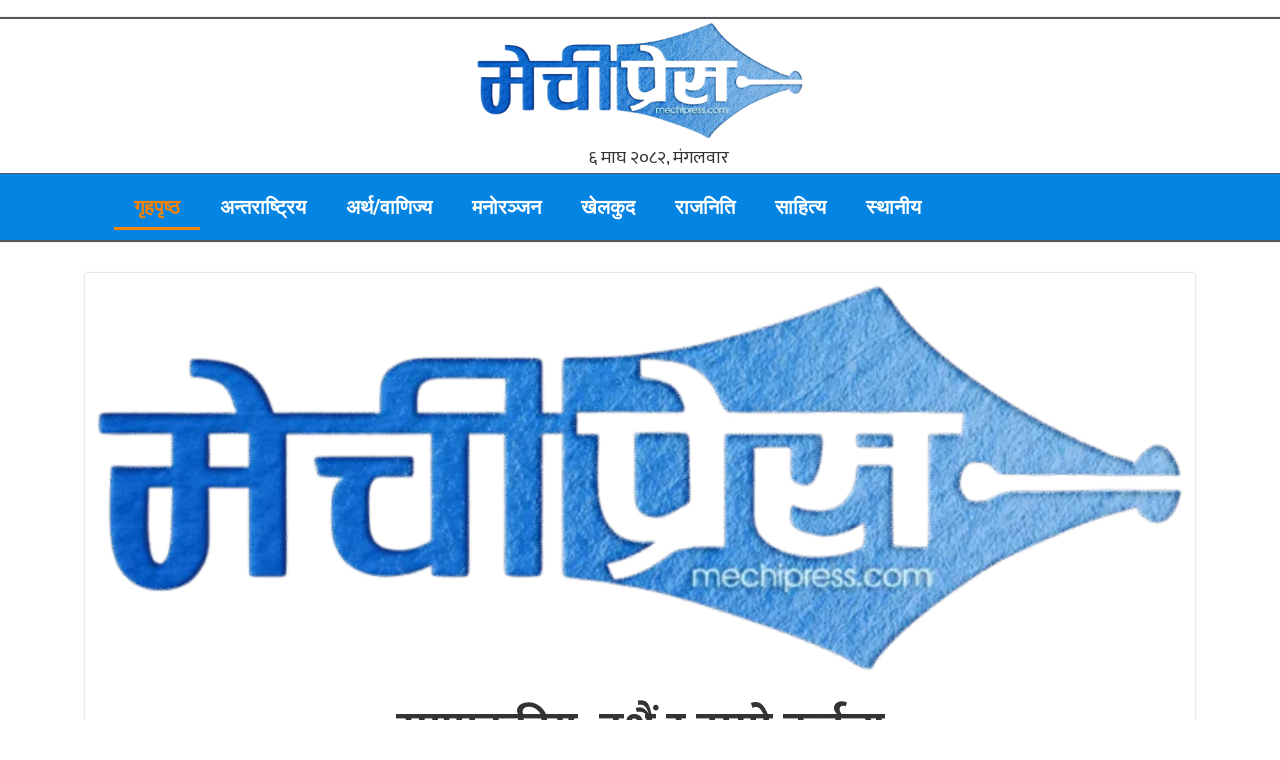

--- FILE ---
content_type: text/html; charset=UTF-8
request_url: https://mechipress.com/2024/01/28/5383/
body_size: 35039
content:
<!DOCTYPE html>
<html class="html" lang="en-US">
<head>
	<meta charset="UTF-8">
	<link rel="profile" href="https://gmpg.org/xfn/11">

	<meta name='robots' content='index, follow, max-image-preview:large, max-snippet:-1, max-video-preview:-1' />
	<style>img:is([sizes="auto" i], [sizes^="auto," i]) { contain-intrinsic-size: 3000px 1500px }</style>
	<meta name="viewport" content="width=device-width, initial-scale=1">
	<!-- This site is optimized with the Yoast SEO Premium plugin v23.4 (Yoast SEO v26.4) - https://yoast.com/wordpress/plugins/seo/ -->
	<title>गृहपृष्‍ठ - Mechipress</title>
	<link rel="canonical" href="https://mechipress.com/" />
	<meta property="og:locale" content="en_US" />
	<meta property="og:type" content="website" />
	<meta property="og:title" content="गृहपृष्‍ठ" />
	<meta property="og:description" content="आज वैदिक विधिपूर्वक घटस्थापना गरी जमरा राखिएको छ  बिर्तामोडका सफल व्यवसायी केशब निरौलाले भवन पुर्ननिर्माण अभियानमा ६५००० हजार सहयोग मुख्य समाचार थप पढ्नुहोस बिर्तामोडका सफल व्यवसायी केशब निरौलाले भवन पुर्ननिर्माण अभियानमा ६५००० हजार सहयोग जेनजी आन्दोलनका क्रममा क्षति ग्रस्त भएका प्रहरी संरचना पुर्ननिर्माणका लागि बिर्तामोडका युवा व्यवसायी हलेसी ट्रेड एण्ड सप्लायर्सका सन्चालक केशब निरौलाले आर्थिक बिर्तामोड–७ [&hellip;]" />
	<meta property="og:url" content="https://mechipress.com/" />
	<meta property="og:site_name" content="Mechipress" />
	<meta property="article:publisher" content="https://www.facebook.com/profile.php?id=61563359630142" />
	<meta property="article:modified_time" content="2025-09-25T13:40:28+00:00" />
	<meta property="og:image" content="https://mechipress.com/wp-content/uploads/2025/09/IMG_0629.png" />
	<meta name="twitter:card" content="summary_large_image" />
	<script type="application/ld+json" class="yoast-schema-graph">{"@context":"https://schema.org","@graph":[{"@type":"WebPage","@id":"https://mechipress.com/","url":"https://mechipress.com/","name":"गृहपृष्‍ठ - Mechipress","isPartOf":{"@id":"https://mechipress.com/#website"},"about":{"@id":"https://mechipress.com/#organization"},"primaryImageOfPage":{"@id":"https://mechipress.com/#primaryimage"},"image":{"@id":"https://mechipress.com/#primaryimage"},"thumbnailUrl":"https://mechipress.com/wp-content/uploads/2025/09/IMG_0629.png","datePublished":"2025-01-18T09:05:45+00:00","dateModified":"2025-09-25T13:40:28+00:00","breadcrumb":{"@id":"https://mechipress.com/#breadcrumb"},"inLanguage":"en-US","potentialAction":[{"@type":"ReadAction","target":["https://mechipress.com/"]}]},{"@type":"ImageObject","inLanguage":"en-US","@id":"https://mechipress.com/#primaryimage","url":"","contentUrl":""},{"@type":"BreadcrumbList","@id":"https://mechipress.com/#breadcrumb","itemListElement":[{"@type":"ListItem","position":1,"name":"Home"}]},{"@type":"WebSite","@id":"https://mechipress.com/#website","url":"https://mechipress.com/","name":"Purbeli Samachar","description":"Mechipress","publisher":{"@id":"https://mechipress.com/#organization"},"potentialAction":[{"@type":"SearchAction","target":{"@type":"EntryPoint","urlTemplate":"https://mechipress.com/?s={search_term_string}"},"query-input":{"@type":"PropertyValueSpecification","valueRequired":true,"valueName":"search_term_string"}}],"inLanguage":"en-US"},{"@type":"Organization","@id":"https://mechipress.com/#organization","name":"Purbeli Samachar","url":"https://mechipress.com/","logo":{"@type":"ImageObject","inLanguage":"en-US","@id":"https://mechipress.com/#/schema/logo/image/","url":"https://mechipress.com/wp-content/uploads/2025/01/logo-1.png","contentUrl":"https://mechipress.com/wp-content/uploads/2025/01/logo-1.png","width":1628,"height":1214,"caption":"Purbeli Samachar"},"image":{"@id":"https://mechipress.com/#/schema/logo/image/"},"sameAs":["https://www.facebook.com/profile.php?id=61563359630142"]}]}</script>
	<!-- / Yoast SEO Premium plugin. -->


<link rel='dns-prefetch' href='//platform-api.sharethis.com' />
<link rel='dns-prefetch' href='//www.googletagmanager.com' />
<link rel="alternate" type="application/rss+xml" title="Mechipress &raquo; Feed" href="https://mechipress.com/?feed=rss2" />
<link rel="alternate" type="application/rss+xml" title="Mechipress &raquo; Comments Feed" href="https://mechipress.com/?feed=comments-rss2" />
<script>
window._wpemojiSettings = {"baseUrl":"https:\/\/s.w.org\/images\/core\/emoji\/16.0.1\/72x72\/","ext":".png","svgUrl":"https:\/\/s.w.org\/images\/core\/emoji\/16.0.1\/svg\/","svgExt":".svg","source":{"concatemoji":"https:\/\/mechipress.com\/wp-includes\/js\/wp-emoji-release.min.js?ver=6.8.3"}};
/*! This file is auto-generated */
!function(s,n){var o,i,e;function c(e){try{var t={supportTests:e,timestamp:(new Date).valueOf()};sessionStorage.setItem(o,JSON.stringify(t))}catch(e){}}function p(e,t,n){e.clearRect(0,0,e.canvas.width,e.canvas.height),e.fillText(t,0,0);var t=new Uint32Array(e.getImageData(0,0,e.canvas.width,e.canvas.height).data),a=(e.clearRect(0,0,e.canvas.width,e.canvas.height),e.fillText(n,0,0),new Uint32Array(e.getImageData(0,0,e.canvas.width,e.canvas.height).data));return t.every(function(e,t){return e===a[t]})}function u(e,t){e.clearRect(0,0,e.canvas.width,e.canvas.height),e.fillText(t,0,0);for(var n=e.getImageData(16,16,1,1),a=0;a<n.data.length;a++)if(0!==n.data[a])return!1;return!0}function f(e,t,n,a){switch(t){case"flag":return n(e,"\ud83c\udff3\ufe0f\u200d\u26a7\ufe0f","\ud83c\udff3\ufe0f\u200b\u26a7\ufe0f")?!1:!n(e,"\ud83c\udde8\ud83c\uddf6","\ud83c\udde8\u200b\ud83c\uddf6")&&!n(e,"\ud83c\udff4\udb40\udc67\udb40\udc62\udb40\udc65\udb40\udc6e\udb40\udc67\udb40\udc7f","\ud83c\udff4\u200b\udb40\udc67\u200b\udb40\udc62\u200b\udb40\udc65\u200b\udb40\udc6e\u200b\udb40\udc67\u200b\udb40\udc7f");case"emoji":return!a(e,"\ud83e\udedf")}return!1}function g(e,t,n,a){var r="undefined"!=typeof WorkerGlobalScope&&self instanceof WorkerGlobalScope?new OffscreenCanvas(300,150):s.createElement("canvas"),o=r.getContext("2d",{willReadFrequently:!0}),i=(o.textBaseline="top",o.font="600 32px Arial",{});return e.forEach(function(e){i[e]=t(o,e,n,a)}),i}function t(e){var t=s.createElement("script");t.src=e,t.defer=!0,s.head.appendChild(t)}"undefined"!=typeof Promise&&(o="wpEmojiSettingsSupports",i=["flag","emoji"],n.supports={everything:!0,everythingExceptFlag:!0},e=new Promise(function(e){s.addEventListener("DOMContentLoaded",e,{once:!0})}),new Promise(function(t){var n=function(){try{var e=JSON.parse(sessionStorage.getItem(o));if("object"==typeof e&&"number"==typeof e.timestamp&&(new Date).valueOf()<e.timestamp+604800&&"object"==typeof e.supportTests)return e.supportTests}catch(e){}return null}();if(!n){if("undefined"!=typeof Worker&&"undefined"!=typeof OffscreenCanvas&&"undefined"!=typeof URL&&URL.createObjectURL&&"undefined"!=typeof Blob)try{var e="postMessage("+g.toString()+"("+[JSON.stringify(i),f.toString(),p.toString(),u.toString()].join(",")+"));",a=new Blob([e],{type:"text/javascript"}),r=new Worker(URL.createObjectURL(a),{name:"wpTestEmojiSupports"});return void(r.onmessage=function(e){c(n=e.data),r.terminate(),t(n)})}catch(e){}c(n=g(i,f,p,u))}t(n)}).then(function(e){for(var t in e)n.supports[t]=e[t],n.supports.everything=n.supports.everything&&n.supports[t],"flag"!==t&&(n.supports.everythingExceptFlag=n.supports.everythingExceptFlag&&n.supports[t]);n.supports.everythingExceptFlag=n.supports.everythingExceptFlag&&!n.supports.flag,n.DOMReady=!1,n.readyCallback=function(){n.DOMReady=!0}}).then(function(){return e}).then(function(){var e;n.supports.everything||(n.readyCallback(),(e=n.source||{}).concatemoji?t(e.concatemoji):e.wpemoji&&e.twemoji&&(t(e.twemoji),t(e.wpemoji)))}))}((window,document),window._wpemojiSettings);
</script>
<style id='wp-emoji-styles-inline-css'>

	img.wp-smiley, img.emoji {
		display: inline !important;
		border: none !important;
		box-shadow: none !important;
		height: 1em !important;
		width: 1em !important;
		margin: 0 0.07em !important;
		vertical-align: -0.1em !important;
		background: none !important;
		padding: 0 !important;
	}
</style>
<style id='classic-theme-styles-inline-css'>
/*! This file is auto-generated */
.wp-block-button__link{color:#fff;background-color:#32373c;border-radius:9999px;box-shadow:none;text-decoration:none;padding:calc(.667em + 2px) calc(1.333em + 2px);font-size:1.125em}.wp-block-file__button{background:#32373c;color:#fff;text-decoration:none}
</style>
<style id='global-styles-inline-css'>
:root{--wp--preset--aspect-ratio--square: 1;--wp--preset--aspect-ratio--4-3: 4/3;--wp--preset--aspect-ratio--3-4: 3/4;--wp--preset--aspect-ratio--3-2: 3/2;--wp--preset--aspect-ratio--2-3: 2/3;--wp--preset--aspect-ratio--16-9: 16/9;--wp--preset--aspect-ratio--9-16: 9/16;--wp--preset--color--black: #000000;--wp--preset--color--cyan-bluish-gray: #abb8c3;--wp--preset--color--white: #ffffff;--wp--preset--color--pale-pink: #f78da7;--wp--preset--color--vivid-red: #cf2e2e;--wp--preset--color--luminous-vivid-orange: #ff6900;--wp--preset--color--luminous-vivid-amber: #fcb900;--wp--preset--color--light-green-cyan: #7bdcb5;--wp--preset--color--vivid-green-cyan: #00d084;--wp--preset--color--pale-cyan-blue: #8ed1fc;--wp--preset--color--vivid-cyan-blue: #0693e3;--wp--preset--color--vivid-purple: #9b51e0;--wp--preset--gradient--vivid-cyan-blue-to-vivid-purple: linear-gradient(135deg,rgba(6,147,227,1) 0%,rgb(155,81,224) 100%);--wp--preset--gradient--light-green-cyan-to-vivid-green-cyan: linear-gradient(135deg,rgb(122,220,180) 0%,rgb(0,208,130) 100%);--wp--preset--gradient--luminous-vivid-amber-to-luminous-vivid-orange: linear-gradient(135deg,rgba(252,185,0,1) 0%,rgba(255,105,0,1) 100%);--wp--preset--gradient--luminous-vivid-orange-to-vivid-red: linear-gradient(135deg,rgba(255,105,0,1) 0%,rgb(207,46,46) 100%);--wp--preset--gradient--very-light-gray-to-cyan-bluish-gray: linear-gradient(135deg,rgb(238,238,238) 0%,rgb(169,184,195) 100%);--wp--preset--gradient--cool-to-warm-spectrum: linear-gradient(135deg,rgb(74,234,220) 0%,rgb(151,120,209) 20%,rgb(207,42,186) 40%,rgb(238,44,130) 60%,rgb(251,105,98) 80%,rgb(254,248,76) 100%);--wp--preset--gradient--blush-light-purple: linear-gradient(135deg,rgb(255,206,236) 0%,rgb(152,150,240) 100%);--wp--preset--gradient--blush-bordeaux: linear-gradient(135deg,rgb(254,205,165) 0%,rgb(254,45,45) 50%,rgb(107,0,62) 100%);--wp--preset--gradient--luminous-dusk: linear-gradient(135deg,rgb(255,203,112) 0%,rgb(199,81,192) 50%,rgb(65,88,208) 100%);--wp--preset--gradient--pale-ocean: linear-gradient(135deg,rgb(255,245,203) 0%,rgb(182,227,212) 50%,rgb(51,167,181) 100%);--wp--preset--gradient--electric-grass: linear-gradient(135deg,rgb(202,248,128) 0%,rgb(113,206,126) 100%);--wp--preset--gradient--midnight: linear-gradient(135deg,rgb(2,3,129) 0%,rgb(40,116,252) 100%);--wp--preset--font-size--small: 13px;--wp--preset--font-size--medium: 20px;--wp--preset--font-size--large: 36px;--wp--preset--font-size--x-large: 42px;--wp--preset--spacing--20: 0.44rem;--wp--preset--spacing--30: 0.67rem;--wp--preset--spacing--40: 1rem;--wp--preset--spacing--50: 1.5rem;--wp--preset--spacing--60: 2.25rem;--wp--preset--spacing--70: 3.38rem;--wp--preset--spacing--80: 5.06rem;--wp--preset--shadow--natural: 6px 6px 9px rgba(0, 0, 0, 0.2);--wp--preset--shadow--deep: 12px 12px 50px rgba(0, 0, 0, 0.4);--wp--preset--shadow--sharp: 6px 6px 0px rgba(0, 0, 0, 0.2);--wp--preset--shadow--outlined: 6px 6px 0px -3px rgba(255, 255, 255, 1), 6px 6px rgba(0, 0, 0, 1);--wp--preset--shadow--crisp: 6px 6px 0px rgba(0, 0, 0, 1);}:where(.is-layout-flex){gap: 0.5em;}:where(.is-layout-grid){gap: 0.5em;}body .is-layout-flex{display: flex;}.is-layout-flex{flex-wrap: wrap;align-items: center;}.is-layout-flex > :is(*, div){margin: 0;}body .is-layout-grid{display: grid;}.is-layout-grid > :is(*, div){margin: 0;}:where(.wp-block-columns.is-layout-flex){gap: 2em;}:where(.wp-block-columns.is-layout-grid){gap: 2em;}:where(.wp-block-post-template.is-layout-flex){gap: 1.25em;}:where(.wp-block-post-template.is-layout-grid){gap: 1.25em;}.has-black-color{color: var(--wp--preset--color--black) !important;}.has-cyan-bluish-gray-color{color: var(--wp--preset--color--cyan-bluish-gray) !important;}.has-white-color{color: var(--wp--preset--color--white) !important;}.has-pale-pink-color{color: var(--wp--preset--color--pale-pink) !important;}.has-vivid-red-color{color: var(--wp--preset--color--vivid-red) !important;}.has-luminous-vivid-orange-color{color: var(--wp--preset--color--luminous-vivid-orange) !important;}.has-luminous-vivid-amber-color{color: var(--wp--preset--color--luminous-vivid-amber) !important;}.has-light-green-cyan-color{color: var(--wp--preset--color--light-green-cyan) !important;}.has-vivid-green-cyan-color{color: var(--wp--preset--color--vivid-green-cyan) !important;}.has-pale-cyan-blue-color{color: var(--wp--preset--color--pale-cyan-blue) !important;}.has-vivid-cyan-blue-color{color: var(--wp--preset--color--vivid-cyan-blue) !important;}.has-vivid-purple-color{color: var(--wp--preset--color--vivid-purple) !important;}.has-black-background-color{background-color: var(--wp--preset--color--black) !important;}.has-cyan-bluish-gray-background-color{background-color: var(--wp--preset--color--cyan-bluish-gray) !important;}.has-white-background-color{background-color: var(--wp--preset--color--white) !important;}.has-pale-pink-background-color{background-color: var(--wp--preset--color--pale-pink) !important;}.has-vivid-red-background-color{background-color: var(--wp--preset--color--vivid-red) !important;}.has-luminous-vivid-orange-background-color{background-color: var(--wp--preset--color--luminous-vivid-orange) !important;}.has-luminous-vivid-amber-background-color{background-color: var(--wp--preset--color--luminous-vivid-amber) !important;}.has-light-green-cyan-background-color{background-color: var(--wp--preset--color--light-green-cyan) !important;}.has-vivid-green-cyan-background-color{background-color: var(--wp--preset--color--vivid-green-cyan) !important;}.has-pale-cyan-blue-background-color{background-color: var(--wp--preset--color--pale-cyan-blue) !important;}.has-vivid-cyan-blue-background-color{background-color: var(--wp--preset--color--vivid-cyan-blue) !important;}.has-vivid-purple-background-color{background-color: var(--wp--preset--color--vivid-purple) !important;}.has-black-border-color{border-color: var(--wp--preset--color--black) !important;}.has-cyan-bluish-gray-border-color{border-color: var(--wp--preset--color--cyan-bluish-gray) !important;}.has-white-border-color{border-color: var(--wp--preset--color--white) !important;}.has-pale-pink-border-color{border-color: var(--wp--preset--color--pale-pink) !important;}.has-vivid-red-border-color{border-color: var(--wp--preset--color--vivid-red) !important;}.has-luminous-vivid-orange-border-color{border-color: var(--wp--preset--color--luminous-vivid-orange) !important;}.has-luminous-vivid-amber-border-color{border-color: var(--wp--preset--color--luminous-vivid-amber) !important;}.has-light-green-cyan-border-color{border-color: var(--wp--preset--color--light-green-cyan) !important;}.has-vivid-green-cyan-border-color{border-color: var(--wp--preset--color--vivid-green-cyan) !important;}.has-pale-cyan-blue-border-color{border-color: var(--wp--preset--color--pale-cyan-blue) !important;}.has-vivid-cyan-blue-border-color{border-color: var(--wp--preset--color--vivid-cyan-blue) !important;}.has-vivid-purple-border-color{border-color: var(--wp--preset--color--vivid-purple) !important;}.has-vivid-cyan-blue-to-vivid-purple-gradient-background{background: var(--wp--preset--gradient--vivid-cyan-blue-to-vivid-purple) !important;}.has-light-green-cyan-to-vivid-green-cyan-gradient-background{background: var(--wp--preset--gradient--light-green-cyan-to-vivid-green-cyan) !important;}.has-luminous-vivid-amber-to-luminous-vivid-orange-gradient-background{background: var(--wp--preset--gradient--luminous-vivid-amber-to-luminous-vivid-orange) !important;}.has-luminous-vivid-orange-to-vivid-red-gradient-background{background: var(--wp--preset--gradient--luminous-vivid-orange-to-vivid-red) !important;}.has-very-light-gray-to-cyan-bluish-gray-gradient-background{background: var(--wp--preset--gradient--very-light-gray-to-cyan-bluish-gray) !important;}.has-cool-to-warm-spectrum-gradient-background{background: var(--wp--preset--gradient--cool-to-warm-spectrum) !important;}.has-blush-light-purple-gradient-background{background: var(--wp--preset--gradient--blush-light-purple) !important;}.has-blush-bordeaux-gradient-background{background: var(--wp--preset--gradient--blush-bordeaux) !important;}.has-luminous-dusk-gradient-background{background: var(--wp--preset--gradient--luminous-dusk) !important;}.has-pale-ocean-gradient-background{background: var(--wp--preset--gradient--pale-ocean) !important;}.has-electric-grass-gradient-background{background: var(--wp--preset--gradient--electric-grass) !important;}.has-midnight-gradient-background{background: var(--wp--preset--gradient--midnight) !important;}.has-small-font-size{font-size: var(--wp--preset--font-size--small) !important;}.has-medium-font-size{font-size: var(--wp--preset--font-size--medium) !important;}.has-large-font-size{font-size: var(--wp--preset--font-size--large) !important;}.has-x-large-font-size{font-size: var(--wp--preset--font-size--x-large) !important;}
:where(.wp-block-post-template.is-layout-flex){gap: 1.25em;}:where(.wp-block-post-template.is-layout-grid){gap: 1.25em;}
:where(.wp-block-columns.is-layout-flex){gap: 2em;}:where(.wp-block-columns.is-layout-grid){gap: 2em;}
:root :where(.wp-block-pullquote){font-size: 1.5em;line-height: 1.6;}
</style>
<link rel='stylesheet' id='im-main-style-css' href='https://mechipress.com/wp-content/plugins/imager/assets/css/frontend.css?ver=6.8.3' media='all' />
<link rel='stylesheet' id='im-fonts-style-css' href='https://mechipress.com/wp-content/plugins/imager/assets/css/fonts.css?ver=6.8.3' media='all' />
<link rel='stylesheet' id='share-this-share-buttons-sticky-css' href='https://mechipress.com/wp-content/plugins/sharethis-share-buttons/css/mu-style.css?ver=1756818418' media='all' />
<link rel='stylesheet' id='rt-fontawsome-css' href='https://mechipress.com/wp-content/plugins/the-post-grid/assets/vendor/font-awesome/css/font-awesome.min.css?ver=7.8.8' media='all' />
<link rel='stylesheet' id='rt-tpg-block-css' href='https://mechipress.com/wp-content/plugins/the-post-grid/assets/css/tpg-block.min.css?ver=7.8.8' media='all' />
<link rel='stylesheet' id='font-awesome-css' href='https://mechipress.com/wp-content/themes/oceanwp/assets/fonts/fontawesome/css/all.min.css?ver=6.7.2' media='all' />
<link rel='stylesheet' id='simple-line-icons-css' href='https://mechipress.com/wp-content/themes/oceanwp/assets/css/third/simple-line-icons.min.css?ver=2.4.0' media='all' />
<link rel='stylesheet' id='oceanwp-style-css' href='https://mechipress.com/wp-content/themes/oceanwp/assets/css/style.min.css?ver=4.1.4' media='all' />
<link rel='stylesheet' id='elementor-frontend-css' href='https://mechipress.com/wp-content/plugins/elementor/assets/css/frontend.min.css?ver=3.33.5' media='all' />
<link rel='stylesheet' id='elementor-post-24-css' href='https://mechipress.com/wp-content/uploads/elementor/css/post-24.css?ver=1768884333' media='all' />
<link rel='stylesheet' id='elementor-pro-css' href='https://mechipress.com/wp-content/plugins/elementor-pro/assets/css/frontend.min.css?ver=3.22.0' media='all' />
<link rel='stylesheet' id='swiper-css' href='https://mechipress.com/wp-content/plugins/elementor/assets/lib/swiper/v8/css/swiper.min.css?ver=8.4.5' media='all' />
<link rel='stylesheet' id='upk-camux-slider-css' href='https://mechipress.com/wp-content/plugins/ultimate-post-kit/assets/css/upk-camux-slider.css?ver=4.0.21' media='all' />
<link rel='stylesheet' id='upk-maple-grid-css' href='https://mechipress.com/wp-content/plugins/ultimate-post-kit/assets/css/upk-maple-grid.css?ver=4.0.21' media='all' />
<link rel='stylesheet' id='upk-alice-grid-css' href='https://mechipress.com/wp-content/plugins/ultimate-post-kit/assets/css/upk-alice-grid.css?ver=4.0.21' media='all' />
<link rel='stylesheet' id='upk-featured-list-css' href='https://mechipress.com/wp-content/plugins/ultimate-post-kit/assets/css/upk-featured-list.css?ver=4.0.21' media='all' />
<link rel='stylesheet' id='upk-harold-list-css' href='https://mechipress.com/wp-content/plugins/ultimate-post-kit/assets/css/upk-harold-list.css?ver=4.0.21' media='all' />
<link rel='stylesheet' id='elementor-post-44-css' href='https://mechipress.com/wp-content/uploads/elementor/css/post-44.css?ver=1768884333' media='all' />
<link rel='stylesheet' id='elementor-post-46-css' href='https://mechipress.com/wp-content/uploads/elementor/css/post-46.css?ver=1768884333' media='all' />
<link rel='stylesheet' id='elementor-post-67-css' href='https://mechipress.com/wp-content/uploads/elementor/css/post-67.css?ver=1768884333' media='all' />
<link rel='stylesheet' id='simple-social-icons-font-css' href='https://mechipress.com/wp-content/plugins/simple-social-icons/css/style.css?ver=3.0.2' media='all' />
<link rel='stylesheet' id='oe-widgets-style-css' href='https://mechipress.com/wp-content/plugins/ocean-extra/assets/css/widgets.css?ver=6.8.3' media='all' />
<link rel='stylesheet' id='upk-font-css' href='https://mechipress.com/wp-content/plugins/ultimate-post-kit/assets/css/upk-font.css?ver=4.0.21' media='all' />
<link rel='stylesheet' id='upk-site-css' href='https://mechipress.com/wp-content/plugins/ultimate-post-kit/assets/css/upk-site.css?ver=4.0.21' media='all' />
<link rel='stylesheet' id='elementor-gf-roboto-css' href='https://fonts.googleapis.com/css?family=Roboto:100,100italic,200,200italic,300,300italic,400,400italic,500,500italic,600,600italic,700,700italic,800,800italic,900,900italic&#038;display=swap' media='all' />
<link rel='stylesheet' id='elementor-gf-robotoslab-css' href='https://fonts.googleapis.com/css?family=Roboto+Slab:100,100italic,200,200italic,300,300italic,400,400italic,500,500italic,600,600italic,700,700italic,800,800italic,900,900italic&#038;display=swap' media='all' />
<link rel='stylesheet' id='elementor-gf-mukta-css' href='https://fonts.googleapis.com/css?family=Mukta:100,100italic,200,200italic,300,300italic,400,400italic,500,500italic,600,600italic,700,700italic,800,800italic,900,900italic&#038;display=swap' media='all' />
<link rel='stylesheet' id='elementor-gf-gotu-css' href='https://fonts.googleapis.com/css?family=Gotu:100,100italic,200,200italic,300,300italic,400,400italic,500,500italic,600,600italic,700,700italic,800,800italic,900,900italic&#038;display=swap' media='all' />
<script src="https://mechipress.com/wp-includes/js/jquery/jquery.min.js?ver=3.7.1" id="jquery-core-js"></script>
<script src="https://mechipress.com/wp-includes/js/jquery/jquery-migrate.min.js?ver=3.4.1" id="jquery-migrate-js"></script>
<script src="//platform-api.sharethis.com/js/sharethis.js?ver=2.3.6#property=68b6ec2167a9127c479785ae&amp;product=inline-buttons&amp;source=sharethis-share-buttons-wordpress" id="share-this-share-buttons-mu-js"></script>
<link rel="https://api.w.org/" href="https://mechipress.com/index.php?rest_route=/" /><link rel="alternate" title="JSON" type="application/json" href="https://mechipress.com/index.php?rest_route=/wp/v2/pages/44" /><link rel="EditURI" type="application/rsd+xml" title="RSD" href="https://mechipress.com/xmlrpc.php?rsd" />
<meta name="generator" content="WordPress 6.8.3" />
<link rel='shortlink' href='https://mechipress.com/' />
<link rel="alternate" title="oEmbed (JSON)" type="application/json+oembed" href="https://mechipress.com/index.php?rest_route=%2Foembed%2F1.0%2Fembed&#038;url=https%3A%2F%2Fmechipress.com%2F" />
<link rel="alternate" title="oEmbed (XML)" type="text/xml+oembed" href="https://mechipress.com/index.php?rest_route=%2Foembed%2F1.0%2Fembed&#038;url=https%3A%2F%2Fmechipress.com%2F&#038;format=xml" />
<meta name="generator" content="Site Kit by Google 1.166.0" />        <style>
            :root {
                --tpg-primary-color: #0d6efd;
                --tpg-secondary-color: #0654c4;
                --tpg-primary-light: #c4d0ff
            }

                        body .rt-tpg-container .rt-loading,
            body #bottom-script-loader .rt-ball-clip-rotate {
                color: #0367bf !important;
            }

                    </style>
		<meta name="google-site-verification" content="DH3WRuyRJpkTAl9OKln3q40w4ykLIuq2RwNnbsiJSu4"><meta name="generator" content="Elementor 3.33.5; features: e_font_icon_svg, additional_custom_breakpoints; settings: css_print_method-external, google_font-enabled, font_display-swap">
			<style>
				.e-con.e-parent:nth-of-type(n+4):not(.e-lazyloaded):not(.e-no-lazyload),
				.e-con.e-parent:nth-of-type(n+4):not(.e-lazyloaded):not(.e-no-lazyload) * {
					background-image: none !important;
				}
				@media screen and (max-height: 1024px) {
					.e-con.e-parent:nth-of-type(n+3):not(.e-lazyloaded):not(.e-no-lazyload),
					.e-con.e-parent:nth-of-type(n+3):not(.e-lazyloaded):not(.e-no-lazyload) * {
						background-image: none !important;
					}
				}
				@media screen and (max-height: 640px) {
					.e-con.e-parent:nth-of-type(n+2):not(.e-lazyloaded):not(.e-no-lazyload),
					.e-con.e-parent:nth-of-type(n+2):not(.e-lazyloaded):not(.e-no-lazyload) * {
						background-image: none !important;
					}
				}
			</style>
			<link rel="icon" href="https://mechipress.com/wp-content/uploads/2025/09/cropped-mechipress-32x32.png" sizes="32x32" />
<link rel="icon" href="https://mechipress.com/wp-content/uploads/2025/09/cropped-mechipress-192x192.png" sizes="192x192" />
<link rel="apple-touch-icon" href="https://mechipress.com/wp-content/uploads/2025/09/cropped-mechipress-180x180.png" />
<meta name="msapplication-TileImage" content="https://mechipress.com/wp-content/uploads/2025/09/cropped-mechipress-270x270.png" />
		<style id="wp-custom-css">
			.blog .post-thumbnail,.archive .post-thumbnail{display:none}		</style>
		<!-- OceanWP CSS -->
<style type="text/css">
/* Colors */body .theme-button,body input[type="submit"],body button[type="submit"],body button,body .button,body div.wpforms-container-full .wpforms-form input[type=submit],body div.wpforms-container-full .wpforms-form button[type=submit],body div.wpforms-container-full .wpforms-form .wpforms-page-button,.woocommerce-cart .wp-element-button,.woocommerce-checkout .wp-element-button,.wp-block-button__link{border-color:#ffffff}body .theme-button:hover,body input[type="submit"]:hover,body button[type="submit"]:hover,body button:hover,body .button:hover,body div.wpforms-container-full .wpforms-form input[type=submit]:hover,body div.wpforms-container-full .wpforms-form input[type=submit]:active,body div.wpforms-container-full .wpforms-form button[type=submit]:hover,body div.wpforms-container-full .wpforms-form button[type=submit]:active,body div.wpforms-container-full .wpforms-form .wpforms-page-button:hover,body div.wpforms-container-full .wpforms-form .wpforms-page-button:active,.woocommerce-cart .wp-element-button:hover,.woocommerce-checkout .wp-element-button:hover,.wp-block-button__link:hover{border-color:#ffffff}/* OceanWP Style Settings CSS */.theme-button,input[type="submit"],button[type="submit"],button,.button,body div.wpforms-container-full .wpforms-form input[type=submit],body div.wpforms-container-full .wpforms-form button[type=submit],body div.wpforms-container-full .wpforms-form .wpforms-page-button{border-style:solid}.theme-button,input[type="submit"],button[type="submit"],button,.button,body div.wpforms-container-full .wpforms-form input[type=submit],body div.wpforms-container-full .wpforms-form button[type=submit],body div.wpforms-container-full .wpforms-form .wpforms-page-button{border-width:1px}form input[type="text"],form input[type="password"],form input[type="email"],form input[type="url"],form input[type="date"],form input[type="month"],form input[type="time"],form input[type="datetime"],form input[type="datetime-local"],form input[type="week"],form input[type="number"],form input[type="search"],form input[type="tel"],form input[type="color"],form select,form textarea,.woocommerce .woocommerce-checkout .select2-container--default .select2-selection--single{border-style:solid}body div.wpforms-container-full .wpforms-form input[type=date],body div.wpforms-container-full .wpforms-form input[type=datetime],body div.wpforms-container-full .wpforms-form input[type=datetime-local],body div.wpforms-container-full .wpforms-form input[type=email],body div.wpforms-container-full .wpforms-form input[type=month],body div.wpforms-container-full .wpforms-form input[type=number],body div.wpforms-container-full .wpforms-form input[type=password],body div.wpforms-container-full .wpforms-form input[type=range],body div.wpforms-container-full .wpforms-form input[type=search],body div.wpforms-container-full .wpforms-form input[type=tel],body div.wpforms-container-full .wpforms-form input[type=text],body div.wpforms-container-full .wpforms-form input[type=time],body div.wpforms-container-full .wpforms-form input[type=url],body div.wpforms-container-full .wpforms-form input[type=week],body div.wpforms-container-full .wpforms-form select,body div.wpforms-container-full .wpforms-form textarea{border-style:solid}form input[type="text"],form input[type="password"],form input[type="email"],form input[type="url"],form input[type="date"],form input[type="month"],form input[type="time"],form input[type="datetime"],form input[type="datetime-local"],form input[type="week"],form input[type="number"],form input[type="search"],form input[type="tel"],form input[type="color"],form select,form textarea{border-radius:3px}body div.wpforms-container-full .wpforms-form input[type=date],body div.wpforms-container-full .wpforms-form input[type=datetime],body div.wpforms-container-full .wpforms-form input[type=datetime-local],body div.wpforms-container-full .wpforms-form input[type=email],body div.wpforms-container-full .wpforms-form input[type=month],body div.wpforms-container-full .wpforms-form input[type=number],body div.wpforms-container-full .wpforms-form input[type=password],body div.wpforms-container-full .wpforms-form input[type=range],body div.wpforms-container-full .wpforms-form input[type=search],body div.wpforms-container-full .wpforms-form input[type=tel],body div.wpforms-container-full .wpforms-form input[type=text],body div.wpforms-container-full .wpforms-form input[type=time],body div.wpforms-container-full .wpforms-form input[type=url],body div.wpforms-container-full .wpforms-form input[type=week],body div.wpforms-container-full .wpforms-form select,body div.wpforms-container-full .wpforms-form textarea{border-radius:3px}/* Header */#site-header.has-header-media .overlay-header-media{background-color:rgba(0,0,0,0.5)}/* Blog CSS */.ocean-single-post-header ul.meta-item li a:hover{color:#333333}/* Typography */body{font-size:14px;line-height:1.8}h1,h2,h3,h4,h5,h6,.theme-heading,.widget-title,.oceanwp-widget-recent-posts-title,.comment-reply-title,.entry-title,.sidebar-box .widget-title{line-height:1.4}h1{font-size:23px;line-height:1.4}h2{font-size:20px;line-height:1.4}h3{font-size:18px;line-height:1.4}h4{font-size:17px;line-height:1.4}h5{font-size:14px;line-height:1.4}h6{font-size:15px;line-height:1.4}.page-header .page-header-title,.page-header.background-image-page-header .page-header-title{font-size:32px;line-height:1.4}.page-header .page-subheading{font-size:15px;line-height:1.8}.site-breadcrumbs,.site-breadcrumbs a{font-size:13px;line-height:1.4}#top-bar-content,#top-bar-social-alt{font-size:12px;line-height:1.8}#site-logo a.site-logo-text{font-size:24px;line-height:1.8}.dropdown-menu ul li a.menu-link,#site-header.full_screen-header .fs-dropdown-menu ul.sub-menu li a{font-size:12px;line-height:1.2;letter-spacing:.6px}.sidr-class-dropdown-menu li a,a.sidr-class-toggle-sidr-close,#mobile-dropdown ul li a,body #mobile-fullscreen ul li a{font-size:15px;line-height:1.8}.blog-entry.post .blog-entry-header .entry-title a{font-size:24px;line-height:1.4}.ocean-single-post-header .single-post-title{font-size:34px;line-height:1.4;letter-spacing:.6px}.ocean-single-post-header ul.meta-item li,.ocean-single-post-header ul.meta-item li a{font-size:13px;line-height:1.4;letter-spacing:.6px}.ocean-single-post-header .post-author-name,.ocean-single-post-header .post-author-name a{font-size:14px;line-height:1.4;letter-spacing:.6px}.ocean-single-post-header .post-author-description{font-size:12px;line-height:1.4;letter-spacing:.6px}.single-post .entry-title{line-height:1.4;letter-spacing:.6px}.single-post ul.meta li,.single-post ul.meta li a{font-size:14px;line-height:1.4;letter-spacing:.6px}.sidebar-box .widget-title,.sidebar-box.widget_block .wp-block-heading{font-size:13px;line-height:1;letter-spacing:1px}#footer-widgets .footer-box .widget-title{font-size:13px;line-height:1;letter-spacing:1px}#footer-bottom #copyright{font-size:12px;line-height:1}#footer-bottom #footer-bottom-menu{font-size:12px;line-height:1}.woocommerce-store-notice.demo_store{line-height:2;letter-spacing:1.5px}.demo_store .woocommerce-store-notice__dismiss-link{line-height:2;letter-spacing:1.5px}.woocommerce ul.products li.product li.title h2,.woocommerce ul.products li.product li.title a{font-size:14px;line-height:1.5}.woocommerce ul.products li.product li.category,.woocommerce ul.products li.product li.category a{font-size:12px;line-height:1}.woocommerce ul.products li.product .price{font-size:18px;line-height:1}.woocommerce ul.products li.product .button,.woocommerce ul.products li.product .product-inner .added_to_cart{font-size:12px;line-height:1.5;letter-spacing:1px}.woocommerce ul.products li.owp-woo-cond-notice span,.woocommerce ul.products li.owp-woo-cond-notice a{font-size:16px;line-height:1;letter-spacing:1px;font-weight:600;text-transform:capitalize}.woocommerce div.product .product_title{font-size:24px;line-height:1.4;letter-spacing:.6px}.woocommerce div.product p.price{font-size:36px;line-height:1}.woocommerce .owp-btn-normal .summary form button.button,.woocommerce .owp-btn-big .summary form button.button,.woocommerce .owp-btn-very-big .summary form button.button{font-size:12px;line-height:1.5;letter-spacing:1px;text-transform:uppercase}.woocommerce div.owp-woo-single-cond-notice span,.woocommerce div.owp-woo-single-cond-notice a{font-size:18px;line-height:2;letter-spacing:1.5px;font-weight:600;text-transform:capitalize}.ocean-preloader--active .preloader-after-content{font-size:20px;line-height:1.8;letter-spacing:.6px}
</style></head>

<body class="home wp-singular page-template-default page page-id-44 wp-embed-responsive wp-theme-oceanwp rttpg rttpg-7.8.8 radius-frontend rttpg-body-wrap oceanwp-theme dropdown-mobile default-breakpoint content-full-screen has-topbar page-header-disabled has-breadcrumbs elementor-default elementor-kit-24 elementor-page elementor-page-44" itemscope="itemscope" itemtype="https://schema.org/WebPage">

	
	
	<div id="outer-wrap" class="site clr">

		<a class="skip-link screen-reader-text" href="#main">Skip to content</a>

		
		<div id="wrap" class="clr">

			

<div id="top-bar-wrap" class="clr">

	<div id="top-bar" class="clr container has-no-content">

		
		<div id="top-bar-inner" class="clr">

			

		</div><!-- #top-bar-inner -->

		
	</div><!-- #top-bar -->

</div><!-- #top-bar-wrap -->


			
<header id="site-header" class="clr" data-height="74" itemscope="itemscope" itemtype="https://schema.org/WPHeader" role="banner">

			<div data-elementor-type="header" data-elementor-id="46" class="elementor elementor-46 elementor-location-header" data-elementor-post-type="elementor_library">
			<div class="elementor-element elementor-element-5aadc5a e-con-full e-flex e-con e-parent" data-id="5aadc5a" data-element_type="container">
		<div class="elementor-element elementor-element-e35c684 e-con-full e-flex e-con e-child" data-id="e35c684" data-element_type="container">
		<div class="elementor-element elementor-element-6bb2a0f e-con-full e-flex e-con e-child" data-id="6bb2a0f" data-element_type="container">
				<div class="elementor-element elementor-element-80f5f81 elementor-widget__width-initial elementor-widget elementor-widget-image" data-id="80f5f81" data-element_type="widget" data-widget_type="image.default">
				<div class="elementor-widget-container">
															<img width="978" height="363" src="https://mechipress.com/wp-content/uploads/2025/09/mechipress.png" class="attachment-full size-full wp-image-5207" alt="Mechipress" srcset="https://mechipress.com/wp-content/uploads/2025/09/mechipress.png 978w, https://mechipress.com/wp-content/uploads/2025/09/mechipress-300x111.png 300w, https://mechipress.com/wp-content/uploads/2025/09/mechipress-768x285.png 768w" sizes="(max-width: 978px) 100vw, 978px" />															</div>
				</div>
		<div class="elementor-element elementor-element-6c3017b e-con-full e-flex e-con e-child" data-id="6c3017b" data-element_type="container">
				<div class="elementor-element elementor-element-bf31f57 elementor-widget__width-inherit elementor-widget elementor-widget-html" data-id="bf31f57" data-element_type="widget" data-widget_type="html.default">
				<div class="elementor-widget-container">
					<iframe scrolling="no" border="0" frameborder="0" marginwidth="0" marginheight="0" allowtransparency="true" src="https://www.ashesh.com.np/linknepali-time.php?dwn=only&font_color=333333&font_size=18&bikram_sambat=0&format=dmyw&api=220224p388" width="165" height="22"></iframe>				</div>
				</div>
				</div>
				</div>
				</div>
		<div class="elementor-element elementor-element-9228f2e e-con-full e-flex e-con e-child" data-id="9228f2e" data-element_type="container" data-settings="{&quot;background_background&quot;:&quot;classic&quot;}">
				<div class="elementor-element elementor-element-3d5f752 elementor-widget__width-initial elementor-nav-menu--stretch elementor-nav-menu__align-center elementor-nav-menu--dropdown-tablet elementor-nav-menu__text-align-aside elementor-nav-menu--toggle elementor-nav-menu--burger elementor-widget elementor-widget-nav-menu" data-id="3d5f752" data-element_type="widget" data-settings="{&quot;full_width&quot;:&quot;stretch&quot;,&quot;layout&quot;:&quot;horizontal&quot;,&quot;submenu_icon&quot;:{&quot;value&quot;:&quot;&lt;svg class=\&quot;e-font-icon-svg e-fas-caret-down\&quot; viewBox=\&quot;0 0 320 512\&quot; xmlns=\&quot;http:\/\/www.w3.org\/2000\/svg\&quot;&gt;&lt;path d=\&quot;M31.3 192h257.3c17.8 0 26.7 21.5 14.1 34.1L174.1 354.8c-7.8 7.8-20.5 7.8-28.3 0L17.2 226.1C4.6 213.5 13.5 192 31.3 192z\&quot;&gt;&lt;\/path&gt;&lt;\/svg&gt;&quot;,&quot;library&quot;:&quot;fa-solid&quot;},&quot;toggle&quot;:&quot;burger&quot;}" data-widget_type="nav-menu.default">
				<div class="elementor-widget-container">
								<nav class="elementor-nav-menu--main elementor-nav-menu__container elementor-nav-menu--layout-horizontal e--pointer-underline e--animation-fade">
				<ul id="menu-1-3d5f752" class="elementor-nav-menu"><li class="menu-item menu-item-type-post_type menu-item-object-page menu-item-home current-menu-item page_item page-item-44 current_page_item menu-item-54"><a href="https://mechipress.com/" aria-current="page" class="elementor-item elementor-item-active">गृहपृष्‍ठ</a></li>
<li class="menu-item menu-item-type-post_type menu-item-object-page menu-item-55"><a href="https://mechipress.com/?page_id=26" class="elementor-item">अन्तराष्ट्रिय</a></li>
<li class="menu-item menu-item-type-post_type menu-item-object-page menu-item-56"><a href="https://mechipress.com/?page_id=28" class="elementor-item">अर्थ/वाणिज्य</a></li>
<li class="menu-item menu-item-type-post_type menu-item-object-page menu-item-57"><a href="https://mechipress.com/?page_id=30" class="elementor-item">मनोरञ्जन</a></li>
<li class="menu-item menu-item-type-post_type menu-item-object-page menu-item-58"><a href="https://mechipress.com/?page_id=32" class="elementor-item">खेलकुद</a></li>
<li class="menu-item menu-item-type-post_type menu-item-object-page menu-item-59"><a href="https://mechipress.com/?page_id=34" class="elementor-item">राजनिति</a></li>
<li class="menu-item menu-item-type-post_type menu-item-object-page menu-item-60"><a href="https://mechipress.com/?page_id=36" class="elementor-item">साहित्य</a></li>
<li class="menu-item menu-item-type-post_type menu-item-object-page menu-item-62"><a href="https://mechipress.com/?page_id=40" class="elementor-item">स्थानीय</a></li>
</ul>			</nav>
					<div class="elementor-menu-toggle" role="button" tabindex="0" aria-label="Menu Toggle" aria-expanded="false">
			<svg aria-hidden="true" role="presentation" class="elementor-menu-toggle__icon--open e-font-icon-svg e-eicon-menu-bar" viewBox="0 0 1000 1000" xmlns="http://www.w3.org/2000/svg"><path d="M104 333H896C929 333 958 304 958 271S929 208 896 208H104C71 208 42 237 42 271S71 333 104 333ZM104 583H896C929 583 958 554 958 521S929 458 896 458H104C71 458 42 487 42 521S71 583 104 583ZM104 833H896C929 833 958 804 958 771S929 708 896 708H104C71 708 42 737 42 771S71 833 104 833Z"></path></svg><svg aria-hidden="true" role="presentation" class="elementor-menu-toggle__icon--close e-font-icon-svg e-eicon-close" viewBox="0 0 1000 1000" xmlns="http://www.w3.org/2000/svg"><path d="M742 167L500 408 258 167C246 154 233 150 217 150 196 150 179 158 167 167 154 179 150 196 150 212 150 229 154 242 171 254L408 500 167 742C138 771 138 800 167 829 196 858 225 858 254 829L496 587 738 829C750 842 767 846 783 846 800 846 817 842 829 829 842 817 846 804 846 783 846 767 842 750 829 737L588 500 833 258C863 229 863 200 833 171 804 137 775 137 742 167Z"></path></svg>			<span class="elementor-screen-only">Menu</span>
		</div>
					<nav class="elementor-nav-menu--dropdown elementor-nav-menu__container" aria-hidden="true">
				<ul id="menu-2-3d5f752" class="elementor-nav-menu"><li class="menu-item menu-item-type-post_type menu-item-object-page menu-item-home current-menu-item page_item page-item-44 current_page_item menu-item-54"><a href="https://mechipress.com/" aria-current="page" class="elementor-item elementor-item-active" tabindex="-1">गृहपृष्‍ठ</a></li>
<li class="menu-item menu-item-type-post_type menu-item-object-page menu-item-55"><a href="https://mechipress.com/?page_id=26" class="elementor-item" tabindex="-1">अन्तराष्ट्रिय</a></li>
<li class="menu-item menu-item-type-post_type menu-item-object-page menu-item-56"><a href="https://mechipress.com/?page_id=28" class="elementor-item" tabindex="-1">अर्थ/वाणिज्य</a></li>
<li class="menu-item menu-item-type-post_type menu-item-object-page menu-item-57"><a href="https://mechipress.com/?page_id=30" class="elementor-item" tabindex="-1">मनोरञ्जन</a></li>
<li class="menu-item menu-item-type-post_type menu-item-object-page menu-item-58"><a href="https://mechipress.com/?page_id=32" class="elementor-item" tabindex="-1">खेलकुद</a></li>
<li class="menu-item menu-item-type-post_type menu-item-object-page menu-item-59"><a href="https://mechipress.com/?page_id=34" class="elementor-item" tabindex="-1">राजनिति</a></li>
<li class="menu-item menu-item-type-post_type menu-item-object-page menu-item-60"><a href="https://mechipress.com/?page_id=36" class="elementor-item" tabindex="-1">साहित्य</a></li>
<li class="menu-item menu-item-type-post_type menu-item-object-page menu-item-62"><a href="https://mechipress.com/?page_id=40" class="elementor-item" tabindex="-1">स्थानीय</a></li>
</ul>			</nav>
						</div>
				</div>
				</div>
				</div>
				</div>
		
</header><!-- #site-header -->


			
			<main id="main" class="site-main clr"  role="main">

				
	
	<div id="content-wrap" class="container clr">

		
		<div id="primary" class="content-area clr">

			
			<div id="content" class="site-content clr">

				
				
<article class="single-page-article clr">

	
<div class="entry clr" itemprop="text">

	
			<div data-elementor-type="wp-page" data-elementor-id="44" class="elementor elementor-44" data-elementor-post-type="page">
				<div class="elementor-element elementor-element-4a17662 e-flex e-con-boxed e-con e-parent" data-id="4a17662" data-element_type="container">
					<div class="e-con-inner">
					</div>
				</div>
		<div class="elementor-element elementor-element-eb6d813 e-flex e-con-boxed e-con e-parent" data-id="eb6d813" data-element_type="container">
					<div class="e-con-inner">
				<div class="elementor-element elementor-element-a791cb4 tpg-wrapper-align-center title_position_default title_hover_border_default title-default img_hover_animation_default grid-hover-overlay-type-always tpg-el-box-border-enable tpg-border-bottom-disable elementor-widget elementor-widget-tpg-grid-layout" data-id="a791cb4" data-element_type="widget" data-widget_type="tpg-grid-layout.default">
				<div class="elementor-widget-container">
							<div class="rt-container-fluid rt-tpg-container tpg-el-main-wrapper clearfix grid-layout1-main "
			 id="rt-tpg-container-800240210"
			 data-layout="grid-layout1"
			 data-grid-style="tpg-full-height"
			 data-sc-id="elementor"
			 data-el-settings=''
			 data-el-query=''
			 data-el-path=''
		>
						<div class='tpg-header-wrapper '>
							</div>

			<div data-title="Loading ..." class="rt-row rt-content-loader grid-layout1 grid-behaviour tpg-full-height grid_layout_wrapper">
				<div class="rt-col-md-12 rt-col-sm-6 rt-col-xs-12 default rt-grid-item post-5311 post type-post status-publish format-standard has-post-thumbnail hentry category-10 category-12 entry has-media"        data-id="5311">
    <div class="rt-holder tpg-post-holder rt-sticky">
        <div class="rt-detail rt-el-content-wrapper">
			                <div class="rt-img-holder tpg-el-image-wrap has-thumbnail">
					<a data-id="5311" href="https://mechipress.com/?p=5311" class="tpg-post-link" target="_self">                        <img fetchpriority="high" decoding="async" src="https://mechipress.com/wp-content/uploads/2025/09/mechipress-768x285.png"
                             class="rt-img-responsive"
                             width="768"
                             height="285"
                             alt="Mechipress">
						
							
		</a>
		        <div class="overlay grid-hover-content"></div>
		                </div>
			
			<div class="entry-title-wrapper"><h3 class="entry-title"><a data-id="5311" href="https://mechipress.com/?p=5311" class="tpg-post-link" target="_self">सम्पादकीय :दशैं र हाम्रो कर्तव्य</a></h3></div>
			

			
			        </div>
    </div>
</div>
<div class="rt-col-md-12 rt-col-sm-6 rt-col-xs-12 default rt-grid-item post-3975 post type-post status-publish format-standard hentry category-uncategorized category-12 entry"        data-id="3975">
    <div class="rt-holder tpg-post-holder ">
        <div class="rt-detail rt-el-content-wrapper">
			                <div class="rt-img-holder tpg-el-image-wrap has-no-thumbnail">
					<a data-id="3975" href="https://mechipress.com/?p=3975" class="tpg-post-link" target="_self">		
		</a>
		        <div class="overlay grid-hover-content"></div>
		                </div>
			
			<div class="entry-title-wrapper"><h3 class="entry-title"><a data-id="3975" href="https://mechipress.com/?p=3975" class="tpg-post-link" target="_self">सहारा नेपाल बचत तथा ऋण सहकारी संस्थाका कर्मचारीमाथि दुर्व्यवहार गर्ने महिलाहरु अझै पक्राउ परेका छैनन्</a></h3></div>
			

			
			        </div>
    </div>
</div>
			</div>
			
		</div>
						</div>
				</div>
					</div>
				</div>
		<div class="elementor-element elementor-element-7bc5d5f e-flex e-con-boxed e-con e-parent" data-id="7bc5d5f" data-element_type="container">
					<div class="e-con-inner">
		<div class="elementor-element elementor-element-24ee1be e-con-full e-flex e-con e-child" data-id="24ee1be" data-element_type="container">
				<div class="elementor-element elementor-element-b09b0dd elementor-widget__width-initial section-title-style-style1 elementor-widget elementor-widget-tpg-section-title" data-id="b09b0dd" data-element_type="widget" data-widget_type="tpg-section-title.default">
				<div class="elementor-widget-container">
							<div class="rt-container-fluid rt-tpg-container tpg-el-main-wrapper clearfix  section-title-style-style1">
			<div class='tpg-header-wrapper'>
        <div class="tpg-widget-heading-wrapper rt-clear heading-style1 ">
            <span class="tpg-widget-heading-line line-left"></span>
			<h2 class='tpg-widget-heading'>
			
				                    <span>
						मुख्य समाचार					</span>
					
							</h2>            <span class="tpg-widget-heading-line line-right"></span>

			
        </div>

		
		</div>		</div>
						</div>
				</div>
				<div class="elementor-element elementor-element-04fc812 elementor-widget elementor-widget-button" data-id="04fc812" data-element_type="widget" data-widget_type="button.default">
				<div class="elementor-widget-container">
									<div class="elementor-button-wrapper">
					<a class="elementor-button elementor-button-link elementor-size-sm" href="/अन्तराष्ट्रिय/">
						<span class="elementor-button-content-wrapper">
									<span class="elementor-button-text">थप पढ्नुहोस</span>
					</span>
					</a>
				</div>
								</div>
				</div>
				</div>
		<div class="elementor-element elementor-element-f9a2849 e-con-full e-flex e-con e-child" data-id="f9a2849" data-element_type="container">
				<div class="elementor-element elementor-element-407f099 elementor-widget elementor-widget-upk-camux-slider" data-id="407f099" data-element_type="widget" data-widget_type="upk-camux-slider.default">
				<div class="elementor-widget-container">
							<div class="upk-camux-slider-wrap">
					<div id="upk-camux-slider-407f099" class="upk-camux-slider" data-settings="{&quot;autoplay&quot;:{&quot;delay&quot;:5000},&quot;loop&quot;:true,&quot;speed&quot;:500,&quot;effect&quot;:&quot;fade&quot;,&quot;fadeEffect&quot;:{&quot;crossFade&quot;:true},&quot;lazy&quot;:{&quot;loadPrevNext&quot;:&quot;true&quot;},&quot;parallax&quot;:true,&quot;slidesPerView&quot;:1,&quot;loopedSlides&quot;:4,&quot;navigation&quot;:{&quot;nextEl&quot;:&quot;#upk-camux-slider-407f099 .upk-navigation-next&quot;,&quot;prevEl&quot;:&quot;#upk-camux-slider-407f099 .upk-navigation-prev&quot;}}">
			<div class="swiper-carousel swiper">
				<div class="swiper-wrapper">
						<div class="upk-item swiper-slide">
			<div class="upk-img-wrap">
				<img decoding="async" width="978" height="363" src="https://mechipress.com/wp-content/uploads/2025/09/mechipress.png" class="upk-img" alt="सम्पादकीय :दशैं र हाम्रो कर्तव्य" srcset="https://mechipress.com/wp-content/uploads/2025/09/mechipress.png 978w, https://mechipress.com/wp-content/uploads/2025/09/mechipress-300x111.png 300w, https://mechipress.com/wp-content/uploads/2025/09/mechipress-768x285.png 768w" sizes="(max-width: 978px) 100vw, 978px" />			</div>

			<div class="upk-content">

				
									<div data-swiper-parallax-y="-100" data-swiper-parallax-duration="800">
						<h3 class="upk-title"><a href="https://mechipress.com/?p=5311" title="सम्पादकीय :दशैं र हाम्रो कर्तव्य" class="title-animation-" aria-label="सम्पादकीय :दशैं र हाम्रो कर्तव्य">सम्पादकीय :दशैं र हाम्रो कर्तव्य</a></h3>					</div>
				
									<div class="upk-inline-block" data-swiper-parallax-y="-80" data-swiper-parallax-duration="900">
								<div class="upk-text">
			<p>दशैं नेपालीहरूको सबैभन्दा ठूलो पर्व हो। यो केवल पूजा–पाठ वा रमाइलो गर्ने समय मात्र होइन, परिवारलाई नजिक ल्याउने, समाजलाई एकतामा</p>
		</div>
							</div>
				
				
			</div>
		</div>
			<div class="upk-item swiper-slide">
			<div class="upk-img-wrap">
				<img decoding="async" class="upk-img" src="https://mechipress.com/wp-content/plugins/elementor/assets/images/placeholder.png" alt="सहारा नेपाल बचत तथा ऋण सहकारी संस्थाका कर्मचारीमाथि दुर्व्यवहार गर्ने महिलाहरु अझै पक्राउ परेका छैनन्">			</div>

			<div class="upk-content">

				
									<div data-swiper-parallax-y="-100" data-swiper-parallax-duration="800">
						<h3 class="upk-title"><a href="https://mechipress.com/?p=3975" title="सहारा नेपाल बचत तथा ऋण सहकारी संस्थाका कर्मचारीमाथि दुर्व्यवहार गर्ने महिलाहरु अझै पक्राउ परेका छैनन्" class="title-animation-" aria-label="सहारा नेपाल बचत तथा ऋण सहकारी संस्थाका कर्मचारीमाथि दुर्व्यवहार गर्ने महिलाहरु अझै पक्राउ परेका छैनन्">सहारा नेपाल बचत तथा ऋण सहकारी संस्थाका कर्मचारीमाथि दुर्व्यवहार गर्ने महिलाहरु अझै पक्राउ परेका छैनन्</a></h3>					</div>
				
									<div class="upk-inline-block" data-swiper-parallax-y="-80" data-swiper-parallax-duration="900">
								<div class="upk-text">
			<p>झापा , असार ३२ । सहारा नेपाल बचत तथा ऋण सहकारी संस्थाका कर्मचारीमाथि दुर्व्यवहार गर्ने महिलाहरु अझै पक्राउ परेका छैनन्</p>
		</div>
							</div>
				
				
			</div>
		</div>
			<div class="upk-item swiper-slide">
			<div class="upk-img-wrap">
				<img decoding="async" class="upk-img" src="https://mechipress.com/wp-content/plugins/elementor/assets/images/placeholder.png" alt="आफ्नै तिघ्रामा सिसा प्रहार गरी बिर्तामोडका एक ब्यक्त्तिको मृत्यु">			</div>

			<div class="upk-content">

				
									<div data-swiper-parallax-y="-100" data-swiper-parallax-duration="800">
						<h3 class="upk-title"><a href="https://mechipress.com/?p=3936" title="आफ्नै तिघ्रामा सिसा प्रहार गरी बिर्तामोडका एक ब्यक्त्तिको मृत्यु" class="title-animation-" aria-label="आफ्नै तिघ्रामा सिसा प्रहार गरी बिर्तामोडका एक ब्यक्त्तिको मृत्यु">आफ्नै तिघ्रामा सिसा प्रहार गरी बिर्तामोडका एक ब्यक्त्तिको मृत्यु</a></h3>					</div>
				
									<div class="upk-inline-block" data-swiper-parallax-y="-80" data-swiper-parallax-duration="900">
								<div class="upk-text">
			<p>झापा, असार ३१ । आफ्नै तिघ्रामा सिसा प्रहार गरी गम्भीर घाइते भएका बिर्तामोड ९ का एक व्यक्तिको मृत्यु भएको छ</p>
		</div>
							</div>
				
				
			</div>
		</div>
			<div class="upk-item swiper-slide">
			<div class="upk-img-wrap">
				<img decoding="async" class="upk-img" src="https://mechipress.com/wp-content/plugins/elementor/assets/images/placeholder.png" alt="झापामा जन्ती बोकेको स्कुल बस पल्टिँदा १६ जना घाइते, चालक मादक पदार्थ सेवन गरेको आरोप">			</div>

			<div class="upk-content">

				
									<div data-swiper-parallax-y="-100" data-swiper-parallax-duration="800">
						<h3 class="upk-title"><a href="https://mechipress.com/?p=3931" title="झापामा जन्ती बोकेको स्कुल बस पल्टिँदा १६ जना घाइते, चालक मादक पदार्थ सेवन गरेको आरोप" class="title-animation-" aria-label="झापामा जन्ती बोकेको स्कुल बस पल्टिँदा १६ जना घाइते, चालक मादक पदार्थ सेवन गरेको आरोप">झापामा जन्ती बोकेको स्कुल बस पल्टिँदा १६ जना घाइते, चालक मादक पदार्थ सेवन गरेको आरोप</a></h3>					</div>
				
									<div class="upk-inline-block" data-swiper-parallax-y="-80" data-swiper-parallax-duration="900">
								<div class="upk-text">
			<p>झापा – झापाको गौरीगञ्ज गाउँपालिका–४, नयाँबजारमा आइतबार राति जन्ती बोकेको स्कुल बस दुर्घटना हुँदा १६ जना घाइते भएका छन्। राति</p>
		</div>
							</div>
				
				
			</div>
		</div>
			<div class="upk-item swiper-slide">
			<div class="upk-img-wrap">
				<img decoding="async" class="upk-img" src="https://mechipress.com/wp-content/plugins/elementor/assets/images/placeholder.png" alt="अर्जुनधारा नगरपालिकाको कार्यपालिका बैठक स्थगित, कांग्रेस वडाध्यक्षहरूको बहिष्कार">			</div>

			<div class="upk-content">

				
									<div data-swiper-parallax-y="-100" data-swiper-parallax-duration="800">
						<h3 class="upk-title"><a href="https://mechipress.com/?p=3916" title="अर्जुनधारा नगरपालिकाको कार्यपालिका बैठक स्थगित, कांग्रेस वडाध्यक्षहरूको बहिष्कार" class="title-animation-" aria-label="अर्जुनधारा नगरपालिकाको कार्यपालिका बैठक स्थगित, कांग्रेस वडाध्यक्षहरूको बहिष्कार">अर्जुनधारा नगरपालिकाको कार्यपालिका बैठक स्थगित, कांग्रेस वडाध्यक्षहरूको बहिष्कार</a></h3>					</div>
				
									<div class="upk-inline-block" data-swiper-parallax-y="-80" data-swiper-parallax-duration="900">
								<div class="upk-text">
			<p>झापा, असार ३० । नेपाली कांग्रेसबाट निर्वाचित वडाध्यक्षहरुले बहिष्कार गरेपछि अर्जुनधारा नगरपालिकाको कार्यपालिका बैठक स्थगित भएको छ ।&nbsp; आज बिहान</p>
		</div>
							</div>
				
				
			</div>
		</div>
			<div class="upk-item swiper-slide">
			<div class="upk-img-wrap">
				<img decoding="async" class="upk-img" src="https://mechipress.com/wp-content/plugins/elementor/assets/images/placeholder.png" alt="बुद्धशान्तिमा १९५ भूमिहीनलाई धनीपुर्जा वितरण, विश्वप्रकाशद्वारा सुरुवात">			</div>

			<div class="upk-content">

				
									<div data-swiper-parallax-y="-100" data-swiper-parallax-duration="800">
						<h3 class="upk-title"><a href="https://mechipress.com/?p=3912" title="बुद्धशान्तिमा १९५ भूमिहीनलाई धनीपुर्जा वितरण, विश्वप्रकाशद्वारा सुरुवात" class="title-animation-" aria-label="बुद्धशान्तिमा १९५ भूमिहीनलाई धनीपुर्जा वितरण, विश्वप्रकाशद्वारा सुरुवात">बुद्धशान्तिमा १९५ भूमिहीनलाई धनीपुर्जा वितरण, विश्वप्रकाशद्वारा सुरुवात</a></h3>					</div>
				
									<div class="upk-inline-block" data-swiper-parallax-y="-80" data-swiper-parallax-duration="900">
								<div class="upk-text">
			<p>झापा- झापाको बुद्धशान्ति गाउँपालिका वडा नम्बर ४ का १९५ जना भूमिहीनहरूलाई जग्गा धनीपुर्जा वितरण गरिएको छ। सोमबार वडा कार्यालय नजिक</p>
		</div>
							</div>
				
				
			</div>
		</div>
			<div class="upk-item swiper-slide">
			<div class="upk-img-wrap">
				<img decoding="async" class="upk-img" src="https://mechipress.com/wp-content/plugins/elementor/assets/images/placeholder.png" alt="दमक–चिसापानी सडक अझै पनि पूरा भएन">			</div>

			<div class="upk-content">

				
									<div data-swiper-parallax-y="-100" data-swiper-parallax-duration="800">
						<h3 class="upk-title"><a href="https://mechipress.com/?p=3905" title="दमक–चिसापानी सडक अझै पनि पूरा भएन" class="title-animation-" aria-label="दमक–चिसापानी सडक अझै पनि पूरा भएन">दमक–चिसापानी सडक अझै पनि पूरा भएन</a></h3>					</div>
				
									<div class="upk-inline-block" data-swiper-parallax-y="-80" data-swiper-parallax-duration="900">
								<div class="upk-text">
			<p>झापाको दमकदेखि इलामको माङसेबुङ गाउँपालिकाहुँदै पाँचथरको चिसापानी पञ्चमी जोड्ने सडक (फाल्गुनन्द मार्ग) निर्माण सुरु भएको तीन दशक बित्यो । सडक</p>
		</div>
							</div>
				
				
			</div>
		</div>
			<div class="upk-item swiper-slide">
			<div class="upk-img-wrap">
				<img decoding="async" class="upk-img" src="https://mechipress.com/wp-content/plugins/elementor/assets/images/placeholder.png" alt="गौरादहमा आगलागी , चारवटा चौपायासहित ग्वाली जलेर नष्ट">			</div>

			<div class="upk-content">

				
									<div data-swiper-parallax-y="-100" data-swiper-parallax-duration="800">
						<h3 class="upk-title"><a href="https://mechipress.com/?p=3900" title="गौरादहमा आगलागी , चारवटा चौपायासहित ग्वाली जलेर नष्ट" class="title-animation-" aria-label="गौरादहमा आगलागी , चारवटा चौपायासहित ग्वाली जलेर नष्ट">गौरादहमा आगलागी , चारवटा चौपायासहित ग्वाली जलेर नष्ट</a></h3>					</div>
				
									<div class="upk-inline-block" data-swiper-parallax-y="-80" data-swiper-parallax-duration="900">
								<div class="upk-text">
			<p>झापा , असार ३० । झापाको गौरादहमा ग्वालीमा आगलागी हुँदा चार वटा चौपाया जलेर मर्नुका साथै दुईवटा चौपाया घाइते भएका</p>
		</div>
							</div>
				
				
			</div>
		</div>
			<div class="upk-item swiper-slide">
			<div class="upk-img-wrap">
				<img decoding="async" class="upk-img" src="https://mechipress.com/wp-content/plugins/elementor/assets/images/placeholder.png" alt="बिर्तामोड–३ को समन्वयमा बिर्ताबजार प्रहरी चौकीलाइ पल्सर मोटरसाइकल हस्तान्तरण ">			</div>

			<div class="upk-content">

				
									<div data-swiper-parallax-y="-100" data-swiper-parallax-duration="800">
						<h3 class="upk-title"><a href="https://mechipress.com/?p=3818" title="बिर्तामोड–३ को समन्वयमा बिर्ताबजार प्रहरी चौकीलाइ पल्सर मोटरसाइकल हस्तान्तरण " class="title-animation-" aria-label="बिर्तामोड–३ को समन्वयमा बिर्ताबजार प्रहरी चौकीलाइ पल्सर मोटरसाइकल हस्तान्तरण ">बिर्तामोड–३ को समन्वयमा बिर्ताबजार प्रहरी चौकीलाइ पल्सर मोटरसाइकल हस्तान्तरण </a></h3>					</div>
				
									<div class="upk-inline-block" data-swiper-parallax-y="-80" data-swiper-parallax-duration="900">
								<div class="upk-text">
			<p>बिर्तामोड, झापा — बिर्तामोड नगरपालिका वडा नं. ३ को समन्वय र नगर प्रमुख पवित्रा महतारा प्रसाईको पहलमा शान्ति सुरक्षा प्रवर्द्धनमा</p>
		</div>
							</div>
				
				
			</div>
		</div>
			<div class="upk-item swiper-slide">
			<div class="upk-img-wrap">
				<img decoding="async" class="upk-img" src="https://mechipress.com/wp-content/plugins/elementor/assets/images/placeholder.png" alt="प्राविधिक शिक्षामा पहुँच: बिर्तामोडमा ३ महिने निःशुल्क कम्प्युटर तालिम सुरु">			</div>

			<div class="upk-content">

				
									<div data-swiper-parallax-y="-100" data-swiper-parallax-duration="800">
						<h3 class="upk-title"><a href="https://mechipress.com/?p=3784" title="प्राविधिक शिक्षामा पहुँच: बिर्तामोडमा ३ महिने निःशुल्क कम्प्युटर तालिम सुरु" class="title-animation-" aria-label="प्राविधिक शिक्षामा पहुँच: बिर्तामोडमा ३ महिने निःशुल्क कम्प्युटर तालिम सुरु">प्राविधिक शिक्षामा पहुँच: बिर्तामोडमा ३ महिने निःशुल्क कम्प्युटर तालिम सुरु</a></h3>					</div>
				
									<div class="upk-inline-block" data-swiper-parallax-y="-80" data-swiper-parallax-duration="900">
								<div class="upk-text">
			<p>झापा,वीरता जेसीज बिर्तामोड र बिर्तामोड एजुकेशन फाउण्डेशनको सहकार्यमा ४२ जना विद्यार्थीलाई निःशुल्क कम्प्युटर शिक्षा प्रदान गर्न शुरु गरिएको छ ।वीरता</p>
		</div>
							</div>
				
				
			</div>
		</div>
			<div class="upk-item swiper-slide">
			<div class="upk-img-wrap">
				<img decoding="async" class="upk-img" src="https://mechipress.com/wp-content/plugins/elementor/assets/images/placeholder.png" alt="झापाको भद्रपुरमा ब्राउनसुगर कारोबारी पक्राउ गर्न प्रहरीद्वारा गोली प्रहार, एक कारोबारी घाइते">			</div>

			<div class="upk-content">

				
									<div data-swiper-parallax-y="-100" data-swiper-parallax-duration="800">
						<h3 class="upk-title"><a href="https://mechipress.com/?p=3772" title="झापाको भद्रपुरमा ब्राउनसुगर कारोबारी पक्राउ गर्न प्रहरीद्वारा गोली प्रहार, एक कारोबारी घाइते" class="title-animation-" aria-label="झापाको भद्रपुरमा ब्राउनसुगर कारोबारी पक्राउ गर्न प्रहरीद्वारा गोली प्रहार, एक कारोबारी घाइते">झापाको भद्रपुरमा ब्राउनसुगर कारोबारी पक्राउ गर्न प्रहरीद्वारा गोली प्रहार, एक कारोबारी घाइते</a></h3>					</div>
				
									<div class="upk-inline-block" data-swiper-parallax-y="-80" data-swiper-parallax-duration="900">
								<div class="upk-text">
			<p>झापा– झापाको भद्रपुरमा ब्राउनसुगर कारोबारी पक्राउ गर्ने क्रममा प्रहरीले गोली प्रहार गरेको छ। प्रहरीको गोली लागेर एक जना कारोबारी घाइते</p>
		</div>
							</div>
				
				
			</div>
		</div>
			<div class="upk-item swiper-slide">
			<div class="upk-img-wrap">
				<img decoding="async" class="upk-img" src="https://mechipress.com/wp-content/plugins/elementor/assets/images/placeholder.png" alt="प्रधानमन्त्री ओलीद्वारा झापा र इलाम भ्रमण: पूर्वाधार विकासका परियोजनाको उद्घाटन र शिलान्यास ">			</div>

			<div class="upk-content">

				
									<div data-swiper-parallax-y="-100" data-swiper-parallax-duration="800">
						<h3 class="upk-title"><a href="https://mechipress.com/?p=3767" title="प्रधानमन्त्री ओलीद्वारा झापा र इलाम भ्रमण: पूर्वाधार विकासका परियोजनाको उद्घाटन र शिलान्यास " class="title-animation-" aria-label="प्रधानमन्त्री ओलीद्वारा झापा र इलाम भ्रमण: पूर्वाधार विकासका परियोजनाको उद्घाटन र शिलान्यास ">प्रधानमन्त्री ओलीद्वारा झापा र इलाम भ्रमण: पूर्वाधार विकासका परियोजनाको उद्घाटन र शिलान्यास </a></h3>					</div>
				
									<div class="upk-inline-block" data-swiper-parallax-y="-80" data-swiper-parallax-duration="900">
								<div class="upk-text">
			<p>झापा, असार २४  – प्रधानमन्त्री केपी शर्मा ओलीले असार २८ र २९ गते झापा र इलामका विभिन्न आयोजित विकास आयोजना उद्घाटन</p>
		</div>
							</div>
				
				
			</div>
		</div>
	
				</div>
								<div class="upk-navigation-wrap">
					<div class="upk-navigation-prev">
						<i class="upk-icon-arrow-left-0" aria-hidden="true"></i>
					</div>
					<div class="upk-navigation-next">
						<i class="upk-icon-arrow-right-0" aria-hidden="true"></i>
					</div>
				</div>
							</div>
		</div>

				<div thumbsSlider="" class="upk-camux-thumbs swiper">
				<div class="swiper-wrapper">
							<div class="upk-item swiper-slide">
			<div class="upk-img-wrap">
				<img decoding="async" width="978" height="363" src="https://mechipress.com/wp-content/uploads/2025/09/mechipress.png" class="upk-img" alt="सम्पादकीय :दशैं र हाम्रो कर्तव्य" srcset="https://mechipress.com/wp-content/uploads/2025/09/mechipress.png 978w, https://mechipress.com/wp-content/uploads/2025/09/mechipress-300x111.png 300w, https://mechipress.com/wp-content/uploads/2025/09/mechipress-768x285.png 768w" sizes="(max-width: 978px) 100vw, 978px" />			</div>
					</div>
			<div class="upk-item swiper-slide">
			<div class="upk-img-wrap">
				<img decoding="async" class="upk-img" src="https://mechipress.com/wp-content/plugins/elementor/assets/images/placeholder.png" alt="सहारा नेपाल बचत तथा ऋण सहकारी संस्थाका कर्मचारीमाथि दुर्व्यवहार गर्ने महिलाहरु अझै पक्राउ परेका छैनन्">			</div>
					</div>
			<div class="upk-item swiper-slide">
			<div class="upk-img-wrap">
				<img decoding="async" class="upk-img" src="https://mechipress.com/wp-content/plugins/elementor/assets/images/placeholder.png" alt="आफ्नै तिघ्रामा सिसा प्रहार गरी बिर्तामोडका एक ब्यक्त्तिको मृत्यु">			</div>
					</div>
			<div class="upk-item swiper-slide">
			<div class="upk-img-wrap">
				<img decoding="async" class="upk-img" src="https://mechipress.com/wp-content/plugins/elementor/assets/images/placeholder.png" alt="झापामा जन्ती बोकेको स्कुल बस पल्टिँदा १६ जना घाइते, चालक मादक पदार्थ सेवन गरेको आरोप">			</div>
					</div>
			<div class="upk-item swiper-slide">
			<div class="upk-img-wrap">
				<img decoding="async" class="upk-img" src="https://mechipress.com/wp-content/plugins/elementor/assets/images/placeholder.png" alt="अर्जुनधारा नगरपालिकाको कार्यपालिका बैठक स्थगित, कांग्रेस वडाध्यक्षहरूको बहिष्कार">			</div>
					</div>
			<div class="upk-item swiper-slide">
			<div class="upk-img-wrap">
				<img decoding="async" class="upk-img" src="https://mechipress.com/wp-content/plugins/elementor/assets/images/placeholder.png" alt="बुद्धशान्तिमा १९५ भूमिहीनलाई धनीपुर्जा वितरण, विश्वप्रकाशद्वारा सुरुवात">			</div>
					</div>
			<div class="upk-item swiper-slide">
			<div class="upk-img-wrap">
				<img decoding="async" class="upk-img" src="https://mechipress.com/wp-content/plugins/elementor/assets/images/placeholder.png" alt="दमक–चिसापानी सडक अझै पनि पूरा भएन">			</div>
					</div>
			<div class="upk-item swiper-slide">
			<div class="upk-img-wrap">
				<img decoding="async" class="upk-img" src="https://mechipress.com/wp-content/plugins/elementor/assets/images/placeholder.png" alt="गौरादहमा आगलागी , चारवटा चौपायासहित ग्वाली जलेर नष्ट">			</div>
					</div>
			<div class="upk-item swiper-slide">
			<div class="upk-img-wrap">
				<img decoding="async" class="upk-img" src="https://mechipress.com/wp-content/plugins/elementor/assets/images/placeholder.png" alt="बिर्तामोड–३ को समन्वयमा बिर्ताबजार प्रहरी चौकीलाइ पल्सर मोटरसाइकल हस्तान्तरण ">			</div>
					</div>
			<div class="upk-item swiper-slide">
			<div class="upk-img-wrap">
				<img decoding="async" class="upk-img" src="https://mechipress.com/wp-content/plugins/elementor/assets/images/placeholder.png" alt="प्राविधिक शिक्षामा पहुँच: बिर्तामोडमा ३ महिने निःशुल्क कम्प्युटर तालिम सुरु">			</div>
					</div>
			<div class="upk-item swiper-slide">
			<div class="upk-img-wrap">
				<img decoding="async" class="upk-img" src="https://mechipress.com/wp-content/plugins/elementor/assets/images/placeholder.png" alt="झापाको भद्रपुरमा ब्राउनसुगर कारोबारी पक्राउ गर्न प्रहरीद्वारा गोली प्रहार, एक कारोबारी घाइते">			</div>
					</div>
			<div class="upk-item swiper-slide">
			<div class="upk-img-wrap">
				<img decoding="async" class="upk-img" src="https://mechipress.com/wp-content/plugins/elementor/assets/images/placeholder.png" alt="प्रधानमन्त्री ओलीद्वारा झापा र इलाम भ्रमण: पूर्वाधार विकासका परियोजनाको उद्घाटन र शिलान्यास ">			</div>
					</div>
					</div>
			</div>
		</div>

				</div>
				</div>
				</div>
					</div>
				</div>
		<div class="elementor-element elementor-element-7e93ce0 e-flex e-con-boxed e-con e-parent" data-id="7e93ce0" data-element_type="container">
					<div class="e-con-inner">
		<div class="elementor-element elementor-element-0dde6db e-con-full e-flex e-con e-child" data-id="0dde6db" data-element_type="container">
				<div class="elementor-element elementor-element-17bf4cc elementor-widget__width-initial section-title-style-style1 elementor-widget elementor-widget-tpg-section-title" data-id="17bf4cc" data-element_type="widget" data-widget_type="tpg-section-title.default">
				<div class="elementor-widget-container">
							<div class="rt-container-fluid rt-tpg-container tpg-el-main-wrapper clearfix  section-title-style-style1">
			<div class='tpg-header-wrapper'>
        <div class="tpg-widget-heading-wrapper rt-clear heading-style1 ">
            <span class="tpg-widget-heading-line line-left"></span>
			<h2 class='tpg-widget-heading'>
			
				                    <span>
						स्थानीय					</span>
					
							</h2>            <span class="tpg-widget-heading-line line-right"></span>

			
        </div>

		
		</div>		</div>
						</div>
				</div>
				<div class="elementor-element elementor-element-d8d4698 elementor-widget elementor-widget-button" data-id="d8d4698" data-element_type="widget" data-widget_type="button.default">
				<div class="elementor-widget-container">
									<div class="elementor-button-wrapper">
					<a class="elementor-button elementor-button-link elementor-size-sm" href="/राजनिति/">
						<span class="elementor-button-content-wrapper">
									<span class="elementor-button-text">थप पढ्नुहोस</span>
					</span>
					</a>
				</div>
								</div>
				</div>
				</div>
		<div class="elementor-element elementor-element-598faf2 e-con-full e-flex e-con e-child" data-id="598faf2" data-element_type="container">
				<div class="elementor-element elementor-element-0f339f1 elementor-widget__width-initial elementor-widget elementor-widget-upk-maple-grid" data-id="0f339f1" data-element_type="widget" data-widget_type="upk-maple-grid.default">
				<div class="elementor-widget-container">
							<div class="upk-maple-grid upk-ajax-grid" data-loadmore="[]">
			<div class="upk-post-grid upk-ajax-grid-wrap upk-style-2">

				
							<div class="upk-item">
			<div class="upk-item-box">
				<div class="upk-image-wrap">
					<div class="upk-main-image">
						<img decoding="async" width="768" height="285" src="https://mechipress.com/wp-content/uploads/2025/09/mechipress-768x285.png" class="upk-img" alt="सम्पादकीय :दशैं र हाम्रो कर्तव्य" srcset="https://mechipress.com/wp-content/uploads/2025/09/mechipress-768x285.png 768w, https://mechipress.com/wp-content/uploads/2025/09/mechipress-300x111.png 300w, https://mechipress.com/wp-content/uploads/2025/09/mechipress.png 978w" sizes="(max-width: 768px) 100vw, 768px" />					</div>

																						
				</div>

				<div class="upk-content">
					<div class="upk-content-inner">

						
						<h3 class="upk-title"><a href="https://mechipress.com/?p=5311" title="सम्पादकीय :दशैं र हाम्रो कर्तव्य" class="title-animation-underline" aria-label="सम्पादकीय :दशैं र हाम्रो कर्तव्य">सम्पादकीय :दशैं र हाम्रो कर्तव्य</a></h3>
															<div class="upk-text">
			<p>दशैं नेपालीहरूको सबैभन्दा ठूलो पर्व हो। यो केवल पूजा–पाठ वा रमाइलो गर्ने समय मात्र होइन, परिवारलाई नजिक ल्याउने, समाजलाई एकतामा बाँध्ने र संस्कृतिको संरक्षण गर्ने अवसर पनि हो। टीका र</p>
		</div>
													</div>
				</div>

			</div>
		</div>


	
				
							<div class="upk-item">
			<div class="upk-item-box">
				<div class="upk-image-wrap">
					<div class="upk-main-image">
						<img decoding="async" class="upk-img" src="https://mechipress.com/wp-content/plugins/elementor/assets/images/placeholder.png" alt="सहारा नेपाल बचत तथा ऋण सहकारी संस्थाका कर्मचारीमाथि दुर्व्यवहार गर्ने महिलाहरु अझै पक्राउ परेका छैनन्">					</div>

																						
				</div>

				<div class="upk-content">
					<div class="upk-content-inner">

						
						<h3 class="upk-title"><a href="https://mechipress.com/?p=3975" title="सहारा नेपाल बचत तथा ऋण सहकारी संस्थाका कर्मचारीमाथि दुर्व्यवहार गर्ने महिलाहरु अझै पक्राउ परेका छैनन्" class="title-animation-underline" aria-label="सहारा नेपाल बचत तथा ऋण सहकारी संस्थाका कर्मचारीमाथि दुर्व्यवहार गर्ने महिलाहरु अझै पक्राउ परेका छैनन्">सहारा नेपाल बचत तथा ऋण सहकारी संस्थाका कर्मचारीमाथि दुर्व्यवहार गर्ने महिलाहरु अझै पक्राउ परेका छैनन्</a></h3>
															<div class="upk-text">
			<p>झापा , असार ३२ । सहारा नेपाल बचत तथा ऋण सहकारी संस्थाका कर्मचारीमाथि दुर्व्यवहार गर्ने महिलाहरु अझै पक्राउ परेका छैनन् ।&nbsp; घटना भएको भोलिपल्ट सोमवार इलाका प्रहरी कार्यालय उर्लाबारीमा उजुरी</p>
		</div>
													</div>
				</div>

			</div>
		</div>


	
				
							<div class="upk-item">
			<div class="upk-item-box">
				<div class="upk-image-wrap">
					<div class="upk-main-image">
						<img decoding="async" class="upk-img" src="https://mechipress.com/wp-content/plugins/elementor/assets/images/placeholder.png" alt="आफ्नै तिघ्रामा सिसा प्रहार गरी बिर्तामोडका एक ब्यक्त्तिको मृत्यु">					</div>

																						
				</div>

				<div class="upk-content">
					<div class="upk-content-inner">

						
						<h3 class="upk-title"><a href="https://mechipress.com/?p=3936" title="आफ्नै तिघ्रामा सिसा प्रहार गरी बिर्तामोडका एक ब्यक्त्तिको मृत्यु" class="title-animation-underline" aria-label="आफ्नै तिघ्रामा सिसा प्रहार गरी बिर्तामोडका एक ब्यक्त्तिको मृत्यु">आफ्नै तिघ्रामा सिसा प्रहार गरी बिर्तामोडका एक ब्यक्त्तिको मृत्यु</a></h3>
															<div class="upk-text">
			<p>झापा, असार ३१ । आफ्नै तिघ्रामा सिसा प्रहार गरी गम्भीर घाइते भएका बिर्तामोड ९ का एक व्यक्तिको मृत्यु भएको छ । मृत्यु हुनेमा २५ वर्षीय अनन्त राजवंशी रहेको जिल्ला प्रहरी</p>
		</div>
													</div>
				</div>

			</div>
		</div>


	
				
							<div class="upk-item">
			<div class="upk-item-box">
				<div class="upk-image-wrap">
					<div class="upk-main-image">
						<img decoding="async" class="upk-img" src="https://mechipress.com/wp-content/plugins/elementor/assets/images/placeholder.png" alt="झापामा जन्ती बोकेको स्कुल बस पल्टिँदा १६ जना घाइते, चालक मादक पदार्थ सेवन गरेको आरोप">					</div>

																						
				</div>

				<div class="upk-content">
					<div class="upk-content-inner">

						
						<h3 class="upk-title"><a href="https://mechipress.com/?p=3931" title="झापामा जन्ती बोकेको स्कुल बस पल्टिँदा १६ जना घाइते, चालक मादक पदार्थ सेवन गरेको आरोप" class="title-animation-underline" aria-label="झापामा जन्ती बोकेको स्कुल बस पल्टिँदा १६ जना घाइते, चालक मादक पदार्थ सेवन गरेको आरोप">झापामा जन्ती बोकेको स्कुल बस पल्टिँदा १६ जना घाइते, चालक मादक पदार्थ सेवन गरेको आरोप</a></h3>
															<div class="upk-text">
			<p>झापा – झापाको गौरीगञ्ज गाउँपालिका–४, नयाँबजारमा आइतबार राति जन्ती बोकेको स्कुल बस दुर्घटना हुँदा १६ जना घाइते भएका छन्। राति ८:४० बजे गौरीगञ्जबाट अल्ताबारीतर्फ जन्ती लिएर जाँदै गरेको कोरोबारी सनसाइन</p>
		</div>
													</div>
				</div>

			</div>
		</div>


	
				
							<div class="upk-item">
			<div class="upk-item-box">
				<div class="upk-image-wrap">
					<div class="upk-main-image">
						<img decoding="async" class="upk-img" src="https://mechipress.com/wp-content/plugins/elementor/assets/images/placeholder.png" alt="अर्जुनधारा नगरपालिकाको कार्यपालिका बैठक स्थगित, कांग्रेस वडाध्यक्षहरूको बहिष्कार">					</div>

																						
				</div>

				<div class="upk-content">
					<div class="upk-content-inner">

						
						<h3 class="upk-title"><a href="https://mechipress.com/?p=3916" title="अर्जुनधारा नगरपालिकाको कार्यपालिका बैठक स्थगित, कांग्रेस वडाध्यक्षहरूको बहिष्कार" class="title-animation-underline" aria-label="अर्जुनधारा नगरपालिकाको कार्यपालिका बैठक स्थगित, कांग्रेस वडाध्यक्षहरूको बहिष्कार">अर्जुनधारा नगरपालिकाको कार्यपालिका बैठक स्थगित, कांग्रेस वडाध्यक्षहरूको बहिष्कार</a></h3>
															<div class="upk-text">
			<p>झापा, असार ३० । नेपाली कांग्रेसबाट निर्वाचित वडाध्यक्षहरुले बहिष्कार गरेपछि अर्जुनधारा नगरपालिकाको कार्यपालिका बैठक स्थगित भएको छ ।&nbsp; आज बिहान बस्ने गरी तय भएको बैठक कांग्रेसका तर्फबाट निर्वाचित ७ जना</p>
		</div>
													</div>
				</div>

			</div>
		</div>


	
							</div>
		</div>

		
						</div>
				</div>
				</div>
					</div>
				</div>
		<div class="elementor-element elementor-element-65781db e-flex e-con-boxed e-con e-parent" data-id="65781db" data-element_type="container">
					<div class="e-con-inner">
		<div class="elementor-element elementor-element-761fd4a e-con-full e-flex e-con e-child" data-id="761fd4a" data-element_type="container">
				<div class="elementor-element elementor-element-0f97d03 elementor-widget__width-initial section-title-style-style1 elementor-widget elementor-widget-tpg-section-title" data-id="0f97d03" data-element_type="widget" data-widget_type="tpg-section-title.default">
				<div class="elementor-widget-container">
							<div class="rt-container-fluid rt-tpg-container tpg-el-main-wrapper clearfix  section-title-style-style1">
			<div class='tpg-header-wrapper'>
        <div class="tpg-widget-heading-wrapper rt-clear heading-style1 ">
            <span class="tpg-widget-heading-line line-left"></span>
			<h2 class='tpg-widget-heading'>
			
				                    <span>
						अन्तराष्ट्रिय					</span>
					
							</h2>            <span class="tpg-widget-heading-line line-right"></span>

			
        </div>

		
		</div>		</div>
						</div>
				</div>
				<div class="elementor-element elementor-element-674e6e3 elementor-widget elementor-widget-button" data-id="674e6e3" data-element_type="widget" data-widget_type="button.default">
				<div class="elementor-widget-container">
									<div class="elementor-button-wrapper">
					<a class="elementor-button elementor-button-link elementor-size-sm" href="/अन्तराष्ट्रिय/">
						<span class="elementor-button-content-wrapper">
									<span class="elementor-button-text">थप पढ्नुहोस</span>
					</span>
					</a>
				</div>
								</div>
				</div>
				</div>
		<div class="elementor-element elementor-element-ebcfdd0 e-con-full e-flex e-con e-child" data-id="ebcfdd0" data-element_type="container">
				<div class="elementor-element elementor-element-65e56bd elementor-widget elementor-widget-upk-alice-grid" data-id="65e56bd" data-element_type="widget" data-widget_type="upk-alice-grid.default">
				<div class="elementor-widget-container">
							<div class="upk-alice-grid upk-ajax-grid" data-loadmore="[]">
			<div class="upk-alice-wrap upk-ajax-grid-wrap upk-content-bottom-center upk-style-1">
											<div class="upk-item">
			<div class="upk-item-box">
				<div class="upk-img-wrap">
					<img decoding="async" class="upk-img" src="https://mechipress.com/wp-content/plugins/elementor/assets/images/placeholder.png" alt="प्रधानमन्त्री ओली स्पेन भ्रमणमा, ‘विकासका लागि वित्त’ सम्मेलनमा सहभागी हुने">				</div>
								<div class="upk-content">
					<h3 class="upk-title"><a href="https://mechipress.com/?p=3384" title="प्रधानमन्त्री ओली स्पेन भ्रमणमा, ‘विकासका लागि वित्त’ सम्मेलनमा सहभागी हुने" class="title-animation-underline" aria-label="प्रधानमन्त्री ओली स्पेन भ्रमणमा, ‘विकासका लागि वित्त’ सम्मेलनमा सहभागी हुने">प्रधानमन्त्री ओली स्पेन भ्रमणमा, ‘विकासका लागि वित्त’ सम्मेलनमा सहभागी हुने</a></h3>
					
				</div>
			</div>
		</div>
												<div class="upk-item">
			<div class="upk-item-box">
				<div class="upk-img-wrap">
					<img decoding="async" class="upk-img" src="https://mechipress.com/wp-content/plugins/elementor/assets/images/placeholder.png" alt="विश्वभर बुद्ध जयन्ती धूमधामसँग मनाइँदै, शान्ति र करुणाको सन्देश फैलाउँदै">				</div>
								<div class="upk-content">
					<h3 class="upk-title"><a href="https://mechipress.com/?p=2399" title="विश्वभर बुद्ध जयन्ती धूमधामसँग मनाइँदै, शान्ति र करुणाको सन्देश फैलाउँदै" class="title-animation-underline" aria-label="विश्वभर बुद्ध जयन्ती धूमधामसँग मनाइँदै, शान्ति र करुणाको सन्देश फैलाउँदै">विश्वभर बुद्ध जयन्ती धूमधामसँग मनाइँदै, शान्ति र करुणाको सन्देश फैलाउँदै</a></h3>
					
				</div>
			</div>
		</div>
												<div class="upk-item">
			<div class="upk-item-box">
				<div class="upk-img-wrap">
					<img decoding="async" class="upk-img" src="https://mechipress.com/wp-content/plugins/elementor/assets/images/placeholder.png" alt="भारत–पाकिस्तान तनावबीच नेपाली दूतावासहरूको सुरक्षा सम्बन्धी सचेतना आग्रह">				</div>
								<div class="upk-content">
					<h3 class="upk-title"><a href="https://mechipress.com/?p=2356" title="भारत–पाकिस्तान तनावबीच नेपाली दूतावासहरूको सुरक्षा सम्बन्धी सचेतना आग्रह" class="title-animation-underline" aria-label="भारत–पाकिस्तान तनावबीच नेपाली दूतावासहरूको सुरक्षा सम्बन्धी सचेतना आग्रह">भारत–पाकिस्तान तनावबीच नेपाली दूतावासहरूको सुरक्षा सम्बन्धी सचेतना आग्रह</a></h3>
					
				</div>
			</div>
		</div>
												<div class="upk-item">
			<div class="upk-item-box">
				<div class="upk-img-wrap">
					<img decoding="async" class="upk-img" src="https://mechipress.com/wp-content/plugins/elementor/assets/images/placeholder.png" alt="प्रधानमन्त्री ओलीद्वारा जम्मु कश्मीरको आतङ्कवादी आक्रमणको निन्दा, एक नेपाली नागरिकको मृत्यु">				</div>
								<div class="upk-content">
					<h3 class="upk-title"><a href="https://mechipress.com/?p=2082" title="प्रधानमन्त्री ओलीद्वारा जम्मु कश्मीरको आतङ्कवादी आक्रमणको निन्दा, एक नेपाली नागरिकको मृत्यु" class="title-animation-underline" aria-label="प्रधानमन्त्री ओलीद्वारा जम्मु कश्मीरको आतङ्कवादी आक्रमणको निन्दा, एक नेपाली नागरिकको मृत्यु">प्रधानमन्त्री ओलीद्वारा जम्मु कश्मीरको आतङ्कवादी आक्रमणको निन्दा, एक नेपाली नागरिकको मृत्यु</a></h3>
					
				</div>
			</div>
		</div>
												<div class="upk-item">
			<div class="upk-item-box">
				<div class="upk-img-wrap">
					<img decoding="async" class="upk-img" src="https://mechipress.com/wp-content/plugins/elementor/assets/images/placeholder.png" alt="मोदी भन्छन्- ओलीसँगको छलफल फलदायी रह्यो">				</div>
								<div class="upk-content">
					<h3 class="upk-title"><a href="https://mechipress.com/?p=1761" title="मोदी भन्छन्- ओलीसँगको छलफल फलदायी रह्यो" class="title-animation-underline" aria-label="मोदी भन्छन्- ओलीसँगको छलफल फलदायी रह्यो">मोदी भन्छन्- ओलीसँगको छलफल फलदायी रह्यो</a></h3>
					
				</div>
			</div>
		</div>
												<div class="upk-item">
			<div class="upk-item-box">
				<div class="upk-img-wrap">
					<img decoding="async" class="upk-img" src="https://mechipress.com/wp-content/plugins/elementor/assets/images/placeholder.png" alt="प्रधानमन्त्री ओली र थाइल्याण्डका प्रधानमन्त्री सिनावातबीच भेटवार्ता हुँदै">				</div>
								<div class="upk-content">
					<h3 class="upk-title"><a href="https://mechipress.com/?p=1725" title="प्रधानमन्त्री ओली र थाइल्याण्डका प्रधानमन्त्री सिनावातबीच भेटवार्ता हुँदै" class="title-animation-underline" aria-label="प्रधानमन्त्री ओली र थाइल्याण्डका प्रधानमन्त्री सिनावातबीच भेटवार्ता हुँदै">प्रधानमन्त्री ओली र थाइल्याण्डका प्रधानमन्त्री सिनावातबीच भेटवार्ता हुँदै</a></h3>
					
				</div>
			</div>
		</div>
								</div>
		</div>

		
						</div>
				</div>
				</div>
					</div>
				</div>
		<div class="elementor-element elementor-element-96d50c9 e-flex e-con-boxed e-con e-parent" data-id="96d50c9" data-element_type="container">
					<div class="e-con-inner">
		<div class="elementor-element elementor-element-7d6f76c e-con-full e-flex e-con e-child" data-id="7d6f76c" data-element_type="container">
		<div class="elementor-element elementor-element-50b3fa7 e-con-full e-flex e-con e-child" data-id="50b3fa7" data-element_type="container">
				<div class="elementor-element elementor-element-e4d68d1 elementor-widget__width-initial section-title-style-style1 elementor-widget elementor-widget-tpg-section-title" data-id="e4d68d1" data-element_type="widget" data-widget_type="tpg-section-title.default">
				<div class="elementor-widget-container">
							<div class="rt-container-fluid rt-tpg-container tpg-el-main-wrapper clearfix  section-title-style-style1">
			<div class='tpg-header-wrapper'>
        <div class="tpg-widget-heading-wrapper rt-clear heading-style1 ">
            <span class="tpg-widget-heading-line line-left"></span>
			<h2 class='tpg-widget-heading'>
			
				                    <span>
						राजनिति					</span>
					
							</h2>            <span class="tpg-widget-heading-line line-right"></span>

			
        </div>

		
		</div>		</div>
						</div>
				</div>
				<div class="elementor-element elementor-element-dc62bed elementor-widget elementor-widget-button" data-id="dc62bed" data-element_type="widget" data-widget_type="button.default">
				<div class="elementor-widget-container">
									<div class="elementor-button-wrapper">
					<a class="elementor-button elementor-button-link elementor-size-sm" href="/अर्थ-वाणिज्य/">
						<span class="elementor-button-content-wrapper">
									<span class="elementor-button-text">थप पढ्नुहोस</span>
					</span>
					</a>
				</div>
								</div>
				</div>
				</div>
				<div class="elementor-element elementor-element-62f9d4f elementor-widget elementor-widget-upk-featured-list" data-id="62f9d4f" data-element_type="widget" data-widget_type="upk-featured-list.default">
				<div class="elementor-widget-container">
							<div class="upk-featured-list upk-featured-style-3 upk-ajax-grid" data-loadmore="[]">
			<div class="upk-featured-list upk-featured-style-3 upk-ajax-grid-wrap">
				
							<div class="upk-item">
			<div class="upk-item-box">

				<div class="upk-image-wrap">
					<img decoding="async" class="upk-img" src="https://mechipress.com/wp-content/plugins/elementor/assets/images/placeholder.png" alt="अर्जुनधारा नगरपालिकाको कार्यपालिका बैठक स्थगित, कांग्रेस वडाध्यक्षहरूको बहिष्कार">				</div>
				<div class="upk-content">
											<div class="upk-counter"></div>
					
					<div>
												<h3 class="upk-title"><a href="https://mechipress.com/?p=3916" title="अर्जुनधारा नगरपालिकाको कार्यपालिका बैठक स्थगित, कांग्रेस वडाध्यक्षहरूको बहिष्कार" class="title-animation-underline" aria-label="अर्जुनधारा नगरपालिकाको कार्यपालिका बैठक स्थगित, कांग्रेस वडाध्यक्षहरूको बहिष्कार">अर्जुनधारा नगरपालिकाको कार्यपालिका बैठक स्थगित, कांग्रेस वडाध्यक्षहरूको बहिष्कार</a></h3>
						
					</div>
				</div>

			</div>
		</div>

	
				
							<div class="upk-item">
			<div class="upk-item-box">

				<div class="upk-image-wrap">
					<img decoding="async" class="upk-img" src="https://mechipress.com/wp-content/plugins/elementor/assets/images/placeholder.png" alt="प्रधानमन्त्री ओलीद्वारा झापा र इलाम भ्रमण: पूर्वाधार विकासका परियोजनाको उद्घाटन र शिलान्यास ">				</div>
				<div class="upk-content">
											<div class="upk-counter"></div>
					
					<div>
												<h3 class="upk-title"><a href="https://mechipress.com/?p=3767" title="प्रधानमन्त्री ओलीद्वारा झापा र इलाम भ्रमण: पूर्वाधार विकासका परियोजनाको उद्घाटन र शिलान्यास " class="title-animation-underline" aria-label="प्रधानमन्त्री ओलीद्वारा झापा र इलाम भ्रमण: पूर्वाधार विकासका परियोजनाको उद्घाटन र शिलान्यास ">प्रधानमन्त्री ओलीद्वारा झापा र इलाम भ्रमण: पूर्वाधार विकासका परियोजनाको उद्घाटन र शिलान्यास </a></h3>
						
					</div>
				</div>

			</div>
		</div>

	
				
							<div class="upk-item">
			<div class="upk-item-box">

				<div class="upk-image-wrap">
					<img decoding="async" class="upk-img" src="https://mechipress.com/wp-content/plugins/elementor/assets/images/placeholder.png" alt="पूर्वराष्ट्रपति विद्यादेवी भण्डारीले सरकारी सेवा सुविधा फिर्ता गर्ने">				</div>
				<div class="upk-content">
											<div class="upk-counter"></div>
					
					<div>
												<h3 class="upk-title"><a href="https://mechipress.com/?p=3494" title="पूर्वराष्ट्रपति विद्यादेवी भण्डारीले सरकारी सेवा सुविधा फिर्ता गर्ने" class="title-animation-underline" aria-label="पूर्वराष्ट्रपति विद्यादेवी भण्डारीले सरकारी सेवा सुविधा फिर्ता गर्ने">पूर्वराष्ट्रपति विद्यादेवी भण्डारीले सरकारी सेवा सुविधा फिर्ता गर्ने</a></h3>
						
					</div>
				</div>

			</div>
		</div>

	
				
							<div class="upk-item">
			<div class="upk-item-box">

				<div class="upk-image-wrap">
					<img decoding="async" class="upk-img" src="https://mechipress.com/wp-content/plugins/elementor/assets/images/placeholder.png" alt="खेलकुद महासंघ कोशी प्रदेशको प्रथम बैठक सम्पन्न">				</div>
				<div class="upk-content">
											<div class="upk-counter"></div>
					
					<div>
												<h3 class="upk-title"><a href="https://mechipress.com/?p=3395" title="खेलकुद महासंघ कोशी प्रदेशको प्रथम बैठक सम्पन्न" class="title-animation-underline" aria-label="खेलकुद महासंघ कोशी प्रदेशको प्रथम बैठक सम्पन्न">खेलकुद महासंघ कोशी प्रदेशको प्रथम बैठक सम्पन्न</a></h3>
						
					</div>
				</div>

			</div>
		</div>

	
							</div>
		</div>

		
						</div>
				</div>
				</div>
		<div class="elementor-element elementor-element-76fe7e1 e-con-full e-flex e-con e-child" data-id="76fe7e1" data-element_type="container">
		<div class="elementor-element elementor-element-bc369b4 e-con-full e-flex e-con e-child" data-id="bc369b4" data-element_type="container">
				<div class="elementor-element elementor-element-e858d72 elementor-widget__width-initial section-title-style-style1 elementor-widget elementor-widget-tpg-section-title" data-id="e858d72" data-element_type="widget" data-widget_type="tpg-section-title.default">
				<div class="elementor-widget-container">
							<div class="rt-container-fluid rt-tpg-container tpg-el-main-wrapper clearfix  section-title-style-style1">
			<div class='tpg-header-wrapper'>
        <div class="tpg-widget-heading-wrapper rt-clear heading-style1 ">
            <span class="tpg-widget-heading-line line-left"></span>
			<h2 class='tpg-widget-heading'>
			
				                    <span>
						स्वास्थ					</span>
					
							</h2>            <span class="tpg-widget-heading-line line-right"></span>

			
        </div>

		
		</div>		</div>
						</div>
				</div>
				<div class="elementor-element elementor-element-5eab7c1 elementor-widget elementor-widget-button" data-id="5eab7c1" data-element_type="widget" data-widget_type="button.default">
				<div class="elementor-widget-container">
									<div class="elementor-button-wrapper">
					<a class="elementor-button elementor-button-link elementor-size-sm" href="/अर्थ-वाणिज्य/">
						<span class="elementor-button-content-wrapper">
									<span class="elementor-button-text">थप पढ्नुहोस</span>
					</span>
					</a>
				</div>
								</div>
				</div>
				</div>
				<div class="elementor-element elementor-element-485835f elementor-widget elementor-widget-upk-featured-list" data-id="485835f" data-element_type="widget" data-widget_type="upk-featured-list.default">
				<div class="elementor-widget-container">
							<div class="upk-featured-list upk-featured-style-3 upk-ajax-grid" data-loadmore="[]">
			<div class="upk-featured-list upk-featured-style-3 upk-ajax-grid-wrap">
				
							<div class="upk-item">
			<div class="upk-item-box">

				<div class="upk-image-wrap">
					<img decoding="async" class="upk-img" src="https://mechipress.com/wp-content/plugins/elementor/assets/images/placeholder.png" alt="बिर्तामोड नगरपालिकामा अपाङ्गता रोकथाम तथा पुनःस्थापना कार्यक्रम’को वार्षिक समीक्षा">				</div>
				<div class="upk-content">
											<div class="upk-counter"></div>
					
					<div>
												<h3 class="upk-title"><a href="https://mechipress.com/?p=3734" title="बिर्तामोड नगरपालिकामा अपाङ्गता रोकथाम तथा पुनःस्थापना कार्यक्रम’को वार्षिक समीक्षा" class="title-animation-underline" aria-label="बिर्तामोड नगरपालिकामा अपाङ्गता रोकथाम तथा पुनःस्थापना कार्यक्रम’को वार्षिक समीक्षा">बिर्तामोड नगरपालिकामा अपाङ्गता रोकथाम तथा पुनःस्थापना कार्यक्रम’को वार्षिक समीक्षा</a></h3>
						
					</div>
				</div>

			</div>
		</div>

	
				
							<div class="upk-item">
			<div class="upk-item-box">

				<div class="upk-image-wrap">
					<img decoding="async" class="upk-img" src="https://mechipress.com/wp-content/plugins/elementor/assets/images/placeholder.png" alt="बिर्तामोड–३ को चारवोटा बस्तीमा २५० बढी झुल वितरण ">				</div>
				<div class="upk-content">
											<div class="upk-counter"></div>
					
					<div>
												<h3 class="upk-title"><a href="https://mechipress.com/?p=3456" title="बिर्तामोड–३ को चारवोटा बस्तीमा २५० बढी झुल वितरण " class="title-animation-underline" aria-label="बिर्तामोड–३ को चारवोटा बस्तीमा २५० बढी झुल वितरण ">बिर्तामोड–३ को चारवोटा बस्तीमा २५० बढी झुल वितरण </a></h3>
						
					</div>
				</div>

			</div>
		</div>

	
				
							<div class="upk-item">
			<div class="upk-item-box">

				<div class="upk-image-wrap">
					<img decoding="async" class="upk-img" src="https://mechipress.com/wp-content/plugins/elementor/assets/images/placeholder.png" alt="लागुऔषधका जोखिम ,न्युनिकरण र समाधान">				</div>
				<div class="upk-content">
											<div class="upk-counter"></div>
					
					<div>
												<h3 class="upk-title"><a href="https://mechipress.com/?p=3361" title="लागुऔषधका जोखिम ,न्युनिकरण र समाधान" class="title-animation-underline" aria-label="लागुऔषधका जोखिम ,न्युनिकरण र समाधान">लागुऔषधका जोखिम ,न्युनिकरण र समाधान</a></h3>
						
					</div>
				</div>

			</div>
		</div>

	
				
							<div class="upk-item">
			<div class="upk-item-box">

				<div class="upk-image-wrap">
					<img decoding="async" class="upk-img" src="https://mechipress.com/wp-content/plugins/elementor/assets/images/placeholder.png" alt="&#8220;स्वस्थ समुदाय, समृद्ध वडा&#8221; नारामा बिर्तामोड–७ मा निःशुल्क स्वास्थ्य जाँच शिविर आयोजना हुने">				</div>
				<div class="upk-content">
											<div class="upk-counter"></div>
					
					<div>
												<h3 class="upk-title"><a href="https://mechipress.com/?p=2330" title="&#8220;स्वस्थ समुदाय, समृद्ध वडा&#8221; नारामा बिर्तामोड–७ मा निःशुल्क स्वास्थ्य जाँच शिविर आयोजना हुने" class="title-animation-underline" aria-label="&#8220;स्वस्थ समुदाय, समृद्ध वडा&#8221; नारामा बिर्तामोड–७ मा निःशुल्क स्वास्थ्य जाँच शिविर आयोजना हुने">&#8220;स्वस्थ समुदाय, समृद्ध वडा&#8221; नारामा बिर्तामोड–७ मा निःशुल्क स्वास्थ्य जाँच शिविर आयोजना हुने</a></h3>
						
					</div>
				</div>

			</div>
		</div>

	
							</div>
		</div>

		
						</div>
				</div>
				</div>
					</div>
				</div>
		<div class="elementor-element elementor-element-f3e2678 e-flex e-con-boxed e-con e-parent" data-id="f3e2678" data-element_type="container">
					<div class="e-con-inner">
		<div class="elementor-element elementor-element-d03eb52 e-con-full e-flex e-con e-child" data-id="d03eb52" data-element_type="container">
		<div class="elementor-element elementor-element-793404b e-con-full e-flex e-con e-child" data-id="793404b" data-element_type="container">
				<div class="elementor-element elementor-element-95537a7 elementor-widget__width-initial section-title-style-style1 elementor-widget elementor-widget-tpg-section-title" data-id="95537a7" data-element_type="widget" data-widget_type="tpg-section-title.default">
				<div class="elementor-widget-container">
							<div class="rt-container-fluid rt-tpg-container tpg-el-main-wrapper clearfix  section-title-style-style1">
			<div class='tpg-header-wrapper'>
        <div class="tpg-widget-heading-wrapper rt-clear heading-style1 ">
            <span class="tpg-widget-heading-line line-left"></span>
			<h2 class='tpg-widget-heading'>
			
				                    <span>
						अर्थ / वाणिज्य					</span>
					
							</h2>            <span class="tpg-widget-heading-line line-right"></span>

			
        </div>

		
		</div>		</div>
						</div>
				</div>
				<div class="elementor-element elementor-element-0899c9c elementor-widget elementor-widget-button" data-id="0899c9c" data-element_type="widget" data-widget_type="button.default">
				<div class="elementor-widget-container">
									<div class="elementor-button-wrapper">
					<a class="elementor-button elementor-button-link elementor-size-sm" href="/अर्थ-वाणिज्य/">
						<span class="elementor-button-content-wrapper">
									<span class="elementor-button-text">थप पढ्नुहोस</span>
					</span>
					</a>
				</div>
								</div>
				</div>
				</div>
				<div class="elementor-element elementor-element-5fe58f8 elementor-widget elementor-widget-upk-featured-list" data-id="5fe58f8" data-element_type="widget" data-widget_type="upk-featured-list.default">
				<div class="elementor-widget-container">
							<div class="upk-featured-list upk-featured-style-3 upk-ajax-grid" data-loadmore="[]">
			<div class="upk-featured-list upk-featured-style-3 upk-ajax-grid-wrap">
				
							<div class="upk-item">
			<div class="upk-item-box">

				<div class="upk-image-wrap">
					<img decoding="async" class="upk-img" src="https://mechipress.com/wp-content/plugins/elementor/assets/images/placeholder.png" alt="बिर्तामोडमा नयाँ वर्षको अवसरमा आकर्षक छुट र सामाजिक सेवा अभियान">				</div>
				<div class="upk-content">
											<div class="upk-counter"></div>
					
					<div>
												<h3 class="upk-title"><a href="https://mechipress.com/?p=1876" title="बिर्तामोडमा नयाँ वर्षको अवसरमा आकर्षक छुट र सामाजिक सेवा अभियान" class="title-animation-underline" aria-label="बिर्तामोडमा नयाँ वर्षको अवसरमा आकर्षक छुट र सामाजिक सेवा अभियान">बिर्तामोडमा नयाँ वर्षको अवसरमा आकर्षक छुट र सामाजिक सेवा अभियान</a></h3>
						
					</div>
				</div>

			</div>
		</div>

	
							</div>
		</div>

		
						</div>
				</div>
				</div>
		<div class="elementor-element elementor-element-309296c e-con-full e-flex e-con e-child" data-id="309296c" data-element_type="container">
		<div class="elementor-element elementor-element-07774ad e-con-full e-flex e-con e-child" data-id="07774ad" data-element_type="container">
				<div class="elementor-element elementor-element-73378a8 elementor-widget__width-initial section-title-style-style1 elementor-widget elementor-widget-tpg-section-title" data-id="73378a8" data-element_type="widget" data-widget_type="tpg-section-title.default">
				<div class="elementor-widget-container">
							<div class="rt-container-fluid rt-tpg-container tpg-el-main-wrapper clearfix  section-title-style-style1">
			<div class='tpg-header-wrapper'>
        <div class="tpg-widget-heading-wrapper rt-clear heading-style1 ">
            <span class="tpg-widget-heading-line line-left"></span>
			<h2 class='tpg-widget-heading'>
			
				                    <span>
						मनोरञ्जन					</span>
					
							</h2>            <span class="tpg-widget-heading-line line-right"></span>

			
        </div>

		
		</div>		</div>
						</div>
				</div>
				<div class="elementor-element elementor-element-e87b7b3 elementor-widget elementor-widget-button" data-id="e87b7b3" data-element_type="widget" data-widget_type="button.default">
				<div class="elementor-widget-container">
									<div class="elementor-button-wrapper">
					<a class="elementor-button elementor-button-link elementor-size-sm" href="/अर्थ-वाणिज्य/">
						<span class="elementor-button-content-wrapper">
									<span class="elementor-button-text">थप पढ्नुहोस</span>
					</span>
					</a>
				</div>
								</div>
				</div>
				</div>
				<div class="elementor-element elementor-element-907a541 elementor-widget elementor-widget-upk-featured-list" data-id="907a541" data-element_type="widget" data-widget_type="upk-featured-list.default">
				<div class="elementor-widget-container">
							<div class="upk-featured-list upk-featured-style-3 upk-ajax-grid" data-loadmore="[]">
			<div class="upk-featured-list upk-featured-style-3 upk-ajax-grid-wrap">
				
							<div class="upk-item">
			<div class="upk-item-box">

				<div class="upk-image-wrap">
					<img decoding="async" class="upk-img" src="https://mechipress.com/wp-content/plugins/elementor/assets/images/placeholder.png" alt="युवाको प्रतिभा उजागर गर्न वीरता जेसीजको साङ्गीतिक सहयोग">				</div>
				<div class="upk-content">
											<div class="upk-counter"></div>
					
					<div>
												<h3 class="upk-title"><a href="https://mechipress.com/?p=3136" title="युवाको प्रतिभा उजागर गर्न वीरता जेसीजको साङ्गीतिक सहयोग" class="title-animation-underline" aria-label="युवाको प्रतिभा उजागर गर्न वीरता जेसीजको साङ्गीतिक सहयोग">युवाको प्रतिभा उजागर गर्न वीरता जेसीजको साङ्गीतिक सहयोग</a></h3>
						
					</div>
				</div>

			</div>
		</div>

	
				
							<div class="upk-item">
			<div class="upk-item-box">

				<div class="upk-image-wrap">
					<img decoding="async" class="upk-img" src="https://mechipress.com/wp-content/plugins/elementor/assets/images/placeholder.png" alt="‘नेपाली चलचित्रमा स्थानीय संस्कृतिको प्रभाव र पर्यटन प्रवर्द्धन’ विषयक अन्तरक्रियात्मक गोष्ठी सम्पन्न">				</div>
				<div class="upk-content">
											<div class="upk-counter"></div>
					
					<div>
												<h3 class="upk-title"><a href="https://mechipress.com/?p=2367" title="‘नेपाली चलचित्रमा स्थानीय संस्कृतिको प्रभाव र पर्यटन प्रवर्द्धन’ विषयक अन्तरक्रियात्मक गोष्ठी सम्पन्न" class="title-animation-underline" aria-label="‘नेपाली चलचित्रमा स्थानीय संस्कृतिको प्रभाव र पर्यटन प्रवर्द्धन’ विषयक अन्तरक्रियात्मक गोष्ठी सम्पन्न">‘नेपाली चलचित्रमा स्थानीय संस्कृतिको प्रभाव र पर्यटन प्रवर्द्धन’ विषयक अन्तरक्रियात्मक गोष्ठी सम्पन्न</a></h3>
						
					</div>
				</div>

			</div>
		</div>

	
				
							<div class="upk-item">
			<div class="upk-item-box">

				<div class="upk-image-wrap">
					<img decoding="async" class="upk-img" src="https://mechipress.com/wp-content/plugins/elementor/assets/images/placeholder.png" alt="शीर्ष स्थानमा उक्लिँदै धनगढी एफसी नेपाल सुपर लिग क्वालिफायरमा प्रवेश गर्यो">				</div>
				<div class="upk-content">
											<div class="upk-counter"></div>
					
					<div>
												<h3 class="upk-title"><a href="https://mechipress.com/?p=1910" title="शीर्ष स्थानमा उक्लिँदै धनगढी एफसी नेपाल सुपर लिग क्वालिफायरमा प्रवेश गर्यो" class="title-animation-underline" aria-label="शीर्ष स्थानमा उक्लिँदै धनगढी एफसी नेपाल सुपर लिग क्वालिफायरमा प्रवेश गर्यो">शीर्ष स्थानमा उक्लिँदै धनगढी एफसी नेपाल सुपर लिग क्वालिफायरमा प्रवेश गर्यो</a></h3>
						
					</div>
				</div>

			</div>
		</div>

	
				
							<div class="upk-item">
			<div class="upk-item-box">

				<div class="upk-image-wrap">
					<img decoding="async" class="upk-img" src="https://mechipress.com/wp-content/plugins/elementor/assets/images/placeholder.png" alt="लिङ्कन मन्टेश्वरी स्कुलले होली मिलन कार्यक्रम आयोजना गर्यो">				</div>
				<div class="upk-content">
											<div class="upk-counter"></div>
					
					<div>
												<h3 class="upk-title"><a href="https://mechipress.com/?p=1438" title="लिङ्कन मन्टेश्वरी स्कुलले होली मिलन कार्यक्रम आयोजना गर्यो" class="title-animation-underline" aria-label="लिङ्कन मन्टेश्वरी स्कुलले होली मिलन कार्यक्रम आयोजना गर्यो">लिङ्कन मन्टेश्वरी स्कुलले होली मिलन कार्यक्रम आयोजना गर्यो</a></h3>
						
					</div>
				</div>

			</div>
		</div>

	
							</div>
		</div>

		
						</div>
				</div>
				</div>
					</div>
				</div>
		<div class="elementor-element elementor-element-263243f e-flex e-con-boxed e-con e-parent" data-id="263243f" data-element_type="container">
					<div class="e-con-inner">
		<div class="elementor-element elementor-element-95d35e5 e-con-full e-flex e-con e-child" data-id="95d35e5" data-element_type="container">
		<div class="elementor-element elementor-element-8eba567 e-con-full e-flex e-con e-child" data-id="8eba567" data-element_type="container">
				<div class="elementor-element elementor-element-7b3e56c elementor-widget__width-initial section-title-style-style1 elementor-widget elementor-widget-tpg-section-title" data-id="7b3e56c" data-element_type="widget" data-widget_type="tpg-section-title.default">
				<div class="elementor-widget-container">
							<div class="rt-container-fluid rt-tpg-container tpg-el-main-wrapper clearfix  section-title-style-style1">
			<div class='tpg-header-wrapper'>
        <div class="tpg-widget-heading-wrapper rt-clear heading-style1 ">
            <span class="tpg-widget-heading-line line-left"></span>
			<h2 class='tpg-widget-heading'>
			
				                    <span>
						साहित्य					</span>
					
							</h2>            <span class="tpg-widget-heading-line line-right"></span>

			
        </div>

		
		</div>		</div>
						</div>
				</div>
				<div class="elementor-element elementor-element-cd06e87 elementor-widget elementor-widget-button" data-id="cd06e87" data-element_type="widget" data-widget_type="button.default">
				<div class="elementor-widget-container">
									<div class="elementor-button-wrapper">
					<a class="elementor-button elementor-button-link elementor-size-sm" href="/अर्थ-वाणिज्य/">
						<span class="elementor-button-content-wrapper">
									<span class="elementor-button-text">थप पढ्नुहोस</span>
					</span>
					</a>
				</div>
								</div>
				</div>
				</div>
				<div class="elementor-element elementor-element-991d9e5 elementor-widget elementor-widget-upk-featured-list" data-id="991d9e5" data-element_type="widget" data-widget_type="upk-featured-list.default">
				<div class="elementor-widget-container">
							<div class="upk-featured-list upk-featured-style-3 upk-ajax-grid" data-loadmore="[]">
			<div class="upk-featured-list upk-featured-style-3 upk-ajax-grid-wrap">
				
							<div class="upk-item">
			<div class="upk-item-box">

				<div class="upk-image-wrap">
					<img decoding="async" width="768" height="285" src="https://mechipress.com/wp-content/uploads/2025/09/mechipress-768x285.png" class="upk-img" alt="सम्पादकीय :दशैं र हाम्रो कर्तव्य" srcset="https://mechipress.com/wp-content/uploads/2025/09/mechipress-768x285.png 768w, https://mechipress.com/wp-content/uploads/2025/09/mechipress-300x111.png 300w, https://mechipress.com/wp-content/uploads/2025/09/mechipress.png 978w" sizes="(max-width: 768px) 100vw, 768px" />				</div>
				<div class="upk-content">
											<div class="upk-counter"></div>
					
					<div>
												<h3 class="upk-title"><a href="https://mechipress.com/?p=5311" title="सम्पादकीय :दशैं र हाम्रो कर्तव्य" class="title-animation-underline" aria-label="सम्पादकीय :दशैं र हाम्रो कर्तव्य">सम्पादकीय :दशैं र हाम्रो कर्तव्य</a></h3>
						
					</div>
				</div>

			</div>
		</div>

	
				
							<div class="upk-item">
			<div class="upk-item-box">

				<div class="upk-image-wrap">
					<img decoding="async" class="upk-img" src="https://mechipress.com/wp-content/plugins/elementor/assets/images/placeholder.png" alt="बिर्तामोडमा भोलीदेखि अन्तराष्ट्रि औद्योगिक व्यापार महोत्सव">				</div>
				<div class="upk-content">
											<div class="upk-counter"></div>
					
					<div>
												<h3 class="upk-title"><a href="https://mechipress.com/?p=388" title="बिर्तामोडमा भोलीदेखि अन्तराष्ट्रि औद्योगिक व्यापार महोत्सव" class="title-animation-underline" aria-label="बिर्तामोडमा भोलीदेखि अन्तराष्ट्रि औद्योगिक व्यापार महोत्सव">बिर्तामोडमा भोलीदेखि अन्तराष्ट्रि औद्योगिक व्यापार महोत्सव</a></h3>
						
					</div>
				</div>

			</div>
		</div>

	
				
							<div class="upk-item">
			<div class="upk-item-box">

				<div class="upk-image-wrap">
					<img decoding="async" class="upk-img" src="https://mechipress.com/wp-content/plugins/elementor/assets/images/placeholder.png" alt="धानबाली भित्र्याएर फुर्सदिला भएका थारू मुसा मार्न व्यस्त">				</div>
				<div class="upk-content">
											<div class="upk-counter"></div>
					
					<div>
												<h3 class="upk-title"><a href="https://mechipress.com/?p=385" title="धानबाली भित्र्याएर फुर्सदिला भएका थारू मुसा मार्न व्यस्त" class="title-animation-underline" aria-label="धानबाली भित्र्याएर फुर्सदिला भएका थारू मुसा मार्न व्यस्त">धानबाली भित्र्याएर फुर्सदिला भएका थारू मुसा मार्न व्यस्त</a></h3>
						
					</div>
				</div>

			</div>
		</div>

	
				
							<div class="upk-item">
			<div class="upk-item-box">

				<div class="upk-image-wrap">
					<img decoding="async" class="upk-img" src="https://mechipress.com/wp-content/plugins/elementor/assets/images/placeholder.png" alt="‘व्यवसायी राहत कोष’मा ढुवानी व्यवसायी पदम श्रेष्ठको सहयोग">				</div>
				<div class="upk-content">
											<div class="upk-counter"></div>
					
					<div>
												<h3 class="upk-title"><a href="https://mechipress.com/?p=379" title="‘व्यवसायी राहत कोष’मा ढुवानी व्यवसायी पदम श्रेष्ठको सहयोग" class="title-animation-underline" aria-label="‘व्यवसायी राहत कोष’मा ढुवानी व्यवसायी पदम श्रेष्ठको सहयोग">‘व्यवसायी राहत कोष’मा ढुवानी व्यवसायी पदम श्रेष्ठको सहयोग</a></h3>
						
					</div>
				</div>

			</div>
		</div>

	
							</div>
		</div>

		
						</div>
				</div>
				</div>
		<div class="elementor-element elementor-element-cce4c73 e-con-full e-flex e-con e-child" data-id="cce4c73" data-element_type="container">
		<div class="elementor-element elementor-element-8a9de3b e-con-full e-flex e-con e-child" data-id="8a9de3b" data-element_type="container">
				<div class="elementor-element elementor-element-029ad48 elementor-widget__width-initial section-title-style-style1 elementor-widget elementor-widget-tpg-section-title" data-id="029ad48" data-element_type="widget" data-widget_type="tpg-section-title.default">
				<div class="elementor-widget-container">
							<div class="rt-container-fluid rt-tpg-container tpg-el-main-wrapper clearfix  section-title-style-style1">
			<div class='tpg-header-wrapper'>
        <div class="tpg-widget-heading-wrapper rt-clear heading-style1 ">
            <span class="tpg-widget-heading-line line-left"></span>
			<h2 class='tpg-widget-heading'>
			
				                    <span>
						खेलकुद					</span>
					
							</h2>            <span class="tpg-widget-heading-line line-right"></span>

			
        </div>

		
		</div>		</div>
						</div>
				</div>
				<div class="elementor-element elementor-element-5bb267a elementor-widget elementor-widget-button" data-id="5bb267a" data-element_type="widget" data-widget_type="button.default">
				<div class="elementor-widget-container">
									<div class="elementor-button-wrapper">
					<a class="elementor-button elementor-button-link elementor-size-sm" href="/अर्थ-वाणिज्य/">
						<span class="elementor-button-content-wrapper">
									<span class="elementor-button-text">थप पढ्नुहोस</span>
					</span>
					</a>
				</div>
								</div>
				</div>
				</div>
				<div class="elementor-element elementor-element-bec08c0 elementor-widget elementor-widget-upk-harold-list" data-id="bec08c0" data-element_type="widget" data-widget_type="upk-harold-list.default">
				<div class="elementor-widget-container">
							<div class="upk-harold-list upk-ajax-grid" data-loadmore="[]">
			<div class="upk-list-wrap upk-ajax-grid-wrap">

				
							<div class="upk-item">
			<div class="upk-item-box">
									<div class="upk-image-wrap">
						<img decoding="async" class="upk-img" src="https://mechipress.com/wp-content/plugins/elementor/assets/images/placeholder.png" alt="एसीसी यू–१६ इस्टजोन कप क्रिकेट प्रतियोगिताको उपाधि नेपाल &#8230;">					</div>
								<div class="upk-content">
					<div>
												<h3 class="upk-title"><a href="https://mechipress.com/?p=3648" title="एसीसी यू–१६ इस्टजोन कप क्रिकेट प्रतियोगिताको उपाधि नेपाल &#8230;" class="title-animation-underline" aria-label="एसीसी यू–१६ इस्टजोन कप क्रिकेट प्रतियोगिताको उपाधि नेपाल &#8230;">एसीसी यू–१६ इस्टजोन कप क्रिकेट प्रतियोगिताको उपाधि नेपाल &#8230;</a></h3>											</div>
				</div>
			</div>
		</div>

	
				
							<div class="upk-item">
			<div class="upk-item-box">
									<div class="upk-image-wrap">
						<img decoding="async" class="upk-img" src="https://mechipress.com/wp-content/plugins/elementor/assets/images/placeholder.png" alt="एएफसी महिला एसियन कप छनोट: श्रीलंकामाथि नेपालको सानदार जित, सावित्राको ह्याट्रिक">					</div>
								<div class="upk-content">
					<div>
												<h3 class="upk-title"><a href="https://mechipress.com/?p=3582" title="एएफसी महिला एसियन कप छनोट: श्रीलंकामाथि नेपालको सानदार जित, सावित्राको ह्याट्रिक" class="title-animation-underline" aria-label="एएफसी महिला एसियन कप छनोट: श्रीलंकामाथि नेपालको सानदार जित, सावित्राको ह्याट्रिक">एएफसी महिला एसियन कप छनोट: श्रीलंकामाथि नेपालको सानदार जित, सावित्राको ह्याट्रिक</a></h3>											</div>
				</div>
			</div>
		</div>

	
				
							<div class="upk-item">
			<div class="upk-item-box">
									<div class="upk-image-wrap">
						<img decoding="async" class="upk-img" src="https://mechipress.com/wp-content/plugins/elementor/assets/images/placeholder.png" alt="साम्बाको चार गोलसहित नेपालको ऐतिहासिक जित, लाओस ९–० ले पराजित">					</div>
								<div class="upk-content">
					<div>
												<h3 class="upk-title"><a href="https://mechipress.com/?p=3452" title="साम्बाको चार गोलसहित नेपालको ऐतिहासिक जित, लाओस ९–० ले पराजित" class="title-animation-underline" aria-label="साम्बाको चार गोलसहित नेपालको ऐतिहासिक जित, लाओस ९–० ले पराजित">साम्बाको चार गोलसहित नेपालको ऐतिहासिक जित, लाओस ९–० ले पराजित</a></h3>											</div>
				</div>
			</div>
		</div>

	
				
							<div class="upk-item">
			<div class="upk-item-box">
									<div class="upk-image-wrap">
						<img decoding="async" class="upk-img" src="https://mechipress.com/wp-content/plugins/elementor/assets/images/placeholder.png" alt="सन्दीपको चार विकेट, नेपालको ऐतिहासिक जित">					</div>
								<div class="upk-content">
					<div>
												<h3 class="upk-title"><a href="https://mechipress.com/?p=3018" title="सन्दीपको चार विकेट, नेपालको ऐतिहासिक जित" class="title-animation-underline" aria-label="सन्दीपको चार विकेट, नेपालको ऐतिहासिक जित">सन्दीपको चार विकेट, नेपालको ऐतिहासिक जित</a></h3>											</div>
				</div>
			</div>
		</div>

	
				
							<div class="upk-item">
			<div class="upk-item-box">
									<div class="upk-image-wrap">
						<img decoding="async" class="upk-img" src="https://mechipress.com/wp-content/plugins/elementor/assets/images/placeholder.png" alt="प्रथम वडास्तरीय भलिबल प्रतियोगिता सम्पन्न, वडा नम्बर ३ च्याम्पियन">					</div>
								<div class="upk-content">
					<div>
												<h3 class="upk-title"><a href="https://mechipress.com/?p=2467" title="प्रथम वडास्तरीय भलिबल प्रतियोगिता सम्पन्न, वडा नम्बर ३ च्याम्पियन" class="title-animation-underline" aria-label="प्रथम वडास्तरीय भलिबल प्रतियोगिता सम्पन्न, वडा नम्बर ३ च्याम्पियन">प्रथम वडास्तरीय भलिबल प्रतियोगिता सम्पन्न, वडा नम्बर ३ च्याम्पियन</a></h3>											</div>
				</div>
			</div>
		</div>

	
				
							<div class="upk-item">
			<div class="upk-item-box">
									<div class="upk-image-wrap">
						<img decoding="async" class="upk-img" src="https://mechipress.com/wp-content/plugins/elementor/assets/images/placeholder.png" alt="एनएसएल तेस्रो संस्करणको विजेतालाई ८० लाख, उपविजेतालाई ३० लाख रुपैयाँ">					</div>
								<div class="upk-content">
					<div>
												<h3 class="upk-title"><a href="https://mechipress.com/?p=2129" title="एनएसएल तेस्रो संस्करणको विजेतालाई ८० लाख, उपविजेतालाई ३० लाख रुपैयाँ" class="title-animation-underline" aria-label="एनएसएल तेस्रो संस्करणको विजेतालाई ८० लाख, उपविजेतालाई ३० लाख रुपैयाँ">एनएसएल तेस्रो संस्करणको विजेतालाई ८० लाख, उपविजेतालाई ३० लाख रुपैयाँ</a></h3>											</div>
				</div>
			</div>
		</div>

	
							</div>
		</div>

		
						</div>
				</div>
				</div>
					</div>
				</div>
				</div>
		
	
</div>

</article>

				
			</div><!-- #content -->

			
		</div><!-- #primary -->

		
	</div><!-- #content-wrap -->

	

	</main><!-- #main -->

	
	
			<div data-elementor-type="footer" data-elementor-id="67" class="elementor elementor-67 elementor-location-footer" data-elementor-post-type="elementor_library">
			<div class="elementor-element elementor-element-b899d55 e-con-full e-flex e-con e-parent" data-id="b899d55" data-element_type="container">
		<div class="elementor-element elementor-element-7c4cb28 e-con-full e-flex e-con e-child" data-id="7c4cb28" data-element_type="container" data-settings="{&quot;background_background&quot;:&quot;classic&quot;}">
				<div class="elementor-element elementor-element-7aff17d elementor-widget__width-initial elementor-widget elementor-widget-image" data-id="7aff17d" data-element_type="widget" data-widget_type="image.default">
				<div class="elementor-widget-container">
															<img width="978" height="363" src="https://mechipress.com/wp-content/uploads/2025/09/mechipress.png" class="attachment-large size-large wp-image-5207" alt="Mechipress" srcset="https://mechipress.com/wp-content/uploads/2025/09/mechipress.png 978w, https://mechipress.com/wp-content/uploads/2025/09/mechipress-300x111.png 300w, https://mechipress.com/wp-content/uploads/2025/09/mechipress-768x285.png 768w" sizes="(max-width: 978px) 100vw, 978px" />															</div>
				</div>
		<div class="elementor-element elementor-element-b0df206 e-con-full e-flex e-con e-child" data-id="b0df206" data-element_type="container">
				<div class="elementor-element elementor-element-386b8ca elementor-widget elementor-widget-heading" data-id="386b8ca" data-element_type="widget" data-widget_type="heading.default">
				<div class="elementor-widget-container">
					<h2 class="elementor-heading-title elementor-size-default">मेचीप्रेस प्रा.लि। बिर्तामोड,झापा</h2>				</div>
				</div>
				<div class="elementor-element elementor-element-190cc43 elementor-widget elementor-widget-heading" data-id="190cc43" data-element_type="widget" data-widget_type="heading.default">
				<div class="elementor-widget-container">
					<h2 class="elementor-heading-title elementor-size-default"><div><font face="Mukta, sans-serif" size="3"><span style="font-weight: 400">सूचना विभागः ४२९८-२०८०/२०८१</span></font></div><div><font face="Mukta, sans-serif" size="3"><span style="font-weight: 400">प्रेस काउन्सिल नेपाल दर्ता नं: ४४१४-२०८०/०८१</span></font></div><div><font face="Mukta, sans-serif" size="3"><span style="font-weight: 400">कम्पनी दर्ता नं: ३२२३०५/०८०/०८१</span></font></div><div><font face="Mukta, sans-serif" size="3"><span style="font-weight: 400">स्थायी लेखा नंः ६९९७९७९९१</span></font></div><div><span style="font-size: 16px;font-weight: 400">कार्यालय: मेचीनगर ६, काकडभिट्टा</span></div></h2>				</div>
				</div>
				</div>
		<div class="elementor-element elementor-element-5673970 e-con-full e-flex e-con e-child" data-id="5673970" data-element_type="container">
		<div class="elementor-element elementor-element-f6caffc e-con-full e-flex e-con e-child" data-id="f6caffc" data-element_type="container">
				<div class="elementor-element elementor-element-53002a7 elementor-widget elementor-widget-heading" data-id="53002a7" data-element_type="widget" data-widget_type="heading.default">
				<div class="elementor-widget-container">
					<h1 class="elementor-heading-title elementor-size-default">हाम्रो टिम</h1>				</div>
				</div>
				</div>
		<div class="elementor-element elementor-element-f413d78 e-con-full e-flex e-con e-child" data-id="f413d78" data-element_type="container">
				<div class="elementor-element elementor-element-2733fb3 elementor-widget elementor-widget-heading" data-id="2733fb3" data-element_type="widget" data-widget_type="heading.default">
				<div class="elementor-widget-container">
					<h2 class="elementor-heading-title elementor-size-default">संचालकः बिकाश राउत</h2>				</div>
				</div>
				</div>
		<div class="elementor-element elementor-element-d405899 e-con-full e-flex e-con e-child" data-id="d405899" data-element_type="container">
				<div class="elementor-element elementor-element-1a4fa9e elementor-widget elementor-widget-heading" data-id="1a4fa9e" data-element_type="widget" data-widget_type="heading.default">
				<div class="elementor-widget-container">
					<h2 class="elementor-heading-title elementor-size-default">सम्पादकः डम्बर विश्वकर्मा</h2>				</div>
				</div>
				</div>
		<div class="elementor-element elementor-element-9ac7779 e-con-full e-flex e-con e-child" data-id="9ac7779" data-element_type="container">
				<div class="elementor-element elementor-element-b2bb9e7 elementor-widget elementor-widget-heading" data-id="b2bb9e7" data-element_type="widget" data-widget_type="heading.default">
				<div class="elementor-widget-container">
					<h5 class="elementor-heading-title elementor-size-default">विज्ञापन तथा सूचनाको लागि सम्पर्क नम्बर: 9819093886,9806069417</h5>				</div>
				</div>
				</div>
				</div>
		<div class="elementor-element elementor-element-0c0ed1e e-con-full e-flex e-con e-child" data-id="0c0ed1e" data-element_type="container">
				<div class="elementor-element elementor-element-4089fbf elementor-widget__width-initial elementor-widget elementor-widget-html" data-id="4089fbf" data-element_type="widget" data-widget_type="html.default">
				<div class="elementor-widget-container">
					<iframe src="https://www.facebook.com/plugins/page.php?href=https%3A%2F%2Fwww.facebook.com%2FMechinagarjhapanepal&tabs&width=340&height=130&small_header=false&adapt_container_width=true&hide_cover=false&show_facepile=true&appId" width="340" height="130" style="border:none;overflow:hidden" scrolling="no" frameborder="0" allowfullscreen="true" allow="autoplay; clipboard-write; encrypted-media; picture-in-picture; web-share"></iframe>				</div>
				</div>
				</div>
				</div>
		<div class="elementor-element elementor-element-ad7dc84 e-con-full e-flex e-con e-child" data-id="ad7dc84" data-element_type="container" data-settings="{&quot;background_background&quot;:&quot;classic&quot;}">
				<div class="elementor-element elementor-element-5217669 elementor-widget elementor-widget-heading" data-id="5217669" data-element_type="widget" data-widget_type="heading.default">
				<div class="elementor-widget-container">
					<h3 class="elementor-heading-title elementor-size-default">© 2025 - Mechipress | अनलाइन पत्रिका | </h3>				</div>
				</div>
		<div class="elementor-element elementor-element-0250381 e-con-full e-flex e-con e-child" data-id="0250381" data-element_type="container">
				<div class="elementor-element elementor-element-4e49cbb elementor-widget__width-initial elementor-widget elementor-widget-heading" data-id="4e49cbb" data-element_type="widget" data-widget_type="heading.default">
				<div class="elementor-widget-container">
					<h3 class="elementor-heading-title elementor-size-default">Powered By : </h3>				</div>
				</div>
				<div class="elementor-element elementor-element-ff22dcd elementor-widget elementor-widget-html" data-id="ff22dcd" data-element_type="widget" data-widget_type="html.default">
				<div class="elementor-widget-container">
					<a href="https://www.kree.group" target="_blank" >
    <h2 style="width: '100%'; color: red; margin-bottom: 5px; padding-left: 4px;">
        Kree Multipurpose Pvt. Ltd.
    </h2>
</a>
				</div>
				</div>
				</div>
				</div>
				</div>
				</div>
		
	
</div><!-- #wrap -->


</div><!-- #outer-wrap -->



<a aria-label="Scroll to the top of the page" href="#" id="scroll-top" class="scroll-top-right"><i class=" fa fa-angle-up" aria-hidden="true" role="img"></i></a>




<style type="text/css" media="screen"></style>			<script>
				const lazyloadRunObserver = () => {
					const lazyloadBackgrounds = document.querySelectorAll( `.e-con.e-parent:not(.e-lazyloaded)` );
					const lazyloadBackgroundObserver = new IntersectionObserver( ( entries ) => {
						entries.forEach( ( entry ) => {
							if ( entry.isIntersecting ) {
								let lazyloadBackground = entry.target;
								if( lazyloadBackground ) {
									lazyloadBackground.classList.add( 'e-lazyloaded' );
								}
								lazyloadBackgroundObserver.unobserve( entry.target );
							}
						});
					}, { rootMargin: '200px 0px 200px 0px' } );
					lazyloadBackgrounds.forEach( ( lazyloadBackground ) => {
						lazyloadBackgroundObserver.observe( lazyloadBackground );
					} );
				};
				const events = [
					'DOMContentLoaded',
					'elementor/lazyload/observe',
				];
				events.forEach( ( event ) => {
					document.addEventListener( event, lazyloadRunObserver );
				} );
			</script>
			<link rel='stylesheet' id='widget-image-css' href='https://mechipress.com/wp-content/plugins/elementor/assets/css/widget-image.min.css?ver=3.33.5' media='all' />
<link rel='stylesheet' id='widget-heading-css' href='https://mechipress.com/wp-content/plugins/elementor/assets/css/widget-heading.min.css?ver=3.33.5' media='all' />
<script src="https://mechipress.com/wp-content/plugins/imager/assets/js/frontend.js?ver=6.8.3" id="im-frontend-script-js"></script>
<script src="https://mechipress.com/wp-content/plugins/imager/assets/js/watermark.jquery.min.js?ver=6.8.3" id="im-watermark-lib-js"></script>
<script src="https://mechipress.com/wp-includes/js/imagesloaded.min.js?ver=5.0.0" id="imagesloaded-js"></script>
<script id="oceanwp-main-js-extra">
var oceanwpLocalize = {"nonce":"ad669e3016","isRTL":"","menuSearchStyle":"drop_down","mobileMenuSearchStyle":"disabled","sidrSource":null,"sidrDisplace":"1","sidrSide":"left","sidrDropdownTarget":"link","verticalHeaderTarget":"link","customScrollOffset":"0","customSelects":".woocommerce-ordering .orderby, #dropdown_product_cat, .widget_categories select, .widget_archive select, .single-product .variations_form .variations select","loadMoreLoadingText":"Loading...","ajax_url":"https:\/\/mechipress.com\/wp-admin\/admin-ajax.php","oe_mc_wpnonce":"26121ddd7e"};
</script>
<script src="https://mechipress.com/wp-content/themes/oceanwp/assets/js/theme.min.js?ver=4.1.4" id="oceanwp-main-js"></script>
<script src="https://mechipress.com/wp-content/themes/oceanwp/assets/js/drop-down-mobile-menu.min.js?ver=4.1.4" id="oceanwp-drop-down-mobile-menu-js"></script>
<script src="https://mechipress.com/wp-content/themes/oceanwp/assets/js/drop-down-search.min.js?ver=4.1.4" id="oceanwp-drop-down-search-js"></script>
<script src="https://mechipress.com/wp-content/themes/oceanwp/assets/js/vendors/magnific-popup.min.js?ver=4.1.4" id="ow-magnific-popup-js"></script>
<script src="https://mechipress.com/wp-content/themes/oceanwp/assets/js/ow-lightbox.min.js?ver=4.1.4" id="oceanwp-lightbox-js"></script>
<script src="https://mechipress.com/wp-content/themes/oceanwp/assets/js/vendors/flickity.pkgd.min.js?ver=4.1.4" id="ow-flickity-js"></script>
<script src="https://mechipress.com/wp-content/themes/oceanwp/assets/js/ow-slider.min.js?ver=4.1.4" id="oceanwp-slider-js"></script>
<script src="https://mechipress.com/wp-content/themes/oceanwp/assets/js/scroll-effect.min.js?ver=4.1.4" id="oceanwp-scroll-effect-js"></script>
<script src="https://mechipress.com/wp-content/themes/oceanwp/assets/js/scroll-top.min.js?ver=4.1.4" id="oceanwp-scroll-top-js"></script>
<script src="https://mechipress.com/wp-content/themes/oceanwp/assets/js/select.min.js?ver=4.1.4" id="oceanwp-select-js"></script>
<script src="https://mechipress.com/wp-content/plugins/elementor/assets/js/webpack.runtime.min.js?ver=3.33.5" id="elementor-webpack-runtime-js"></script>
<script src="https://mechipress.com/wp-content/plugins/elementor/assets/js/frontend-modules.min.js?ver=3.33.5" id="elementor-frontend-modules-js"></script>
<script src="https://mechipress.com/wp-includes/js/jquery/ui/core.min.js?ver=1.13.3" id="jquery-ui-core-js"></script>
<script id="elementor-frontend-js-before">
var elementorFrontendConfig = {"environmentMode":{"edit":false,"wpPreview":false,"isScriptDebug":false},"i18n":{"shareOnFacebook":"Share on Facebook","shareOnTwitter":"Share on Twitter","pinIt":"Pin it","download":"Download","downloadImage":"Download image","fullscreen":"Fullscreen","zoom":"Zoom","share":"Share","playVideo":"Play Video","previous":"Previous","next":"Next","close":"Close","a11yCarouselPrevSlideMessage":"Previous slide","a11yCarouselNextSlideMessage":"Next slide","a11yCarouselFirstSlideMessage":"This is the first slide","a11yCarouselLastSlideMessage":"This is the last slide","a11yCarouselPaginationBulletMessage":"Go to slide"},"is_rtl":false,"breakpoints":{"xs":0,"sm":480,"md":768,"lg":1025,"xl":1440,"xxl":1600},"responsive":{"breakpoints":{"mobile":{"label":"Mobile Portrait","value":767,"default_value":767,"direction":"max","is_enabled":true},"mobile_extra":{"label":"Mobile Landscape","value":880,"default_value":880,"direction":"max","is_enabled":false},"tablet":{"label":"Tablet Portrait","value":1024,"default_value":1024,"direction":"max","is_enabled":true},"tablet_extra":{"label":"Tablet Landscape","value":1200,"default_value":1200,"direction":"max","is_enabled":false},"laptop":{"label":"Laptop","value":1366,"default_value":1366,"direction":"max","is_enabled":false},"widescreen":{"label":"Widescreen","value":2400,"default_value":2400,"direction":"min","is_enabled":false}},"hasCustomBreakpoints":false},"version":"3.33.5","is_static":false,"experimentalFeatures":{"e_font_icon_svg":true,"additional_custom_breakpoints":true,"container":true,"theme_builder_v2":true,"nested-elements":true,"home_screen":true,"global_classes_should_enforce_capabilities":true,"e_variables":true,"cloud-library":true,"e_opt_in_v4_page":true,"import-export-customization":true,"display-conditions":true,"form-submissions":true,"taxonomy-filter":true},"urls":{"assets":"https:\/\/mechipress.com\/wp-content\/plugins\/elementor\/assets\/","ajaxurl":"https:\/\/mechipress.com\/wp-admin\/admin-ajax.php","uploadUrl":"https:\/\/mechipress.com\/wp-content\/uploads"},"nonces":{"floatingButtonsClickTracking":"5c58e1cb38"},"swiperClass":"swiper","settings":{"page":[],"editorPreferences":[]},"kit":{"active_breakpoints":["viewport_mobile","viewport_tablet"],"global_image_lightbox":"yes","lightbox_enable_counter":"yes","lightbox_enable_fullscreen":"yes","lightbox_enable_zoom":"yes","lightbox_enable_share":"yes","lightbox_title_src":"title","lightbox_description_src":"description"},"post":{"id":44,"title":"%E0%A4%97%E0%A5%83%E0%A4%B9%E0%A4%AA%E0%A5%83%E0%A4%B7%E0%A5%8D%E2%80%8D%E0%A4%A0%20-%20Mechipress","excerpt":"","featuredImage":false}};
</script>
<script src="https://mechipress.com/wp-content/plugins/elementor/assets/js/frontend.min.js?ver=3.33.5" id="elementor-frontend-js"></script>
<script id="rt-tpg-js-extra">
var rttpg = {"nonceID":"rttpg_nonce","nonce":"a1b9ed2380","ajaxurl":"https:\/\/mechipress.com\/wp-admin\/admin-ajax.php","uid":"0"};
</script>
<script src="https://mechipress.com/wp-content/plugins/the-post-grid/assets/js/rttpg.js?ver=7.8.8" id="rt-tpg-js"></script>
<script id="rt-tpg-js-after">
(function($){
						$('.rt-tpg-container').on('tpg_item_before_load', function(){});
						$('.rt-tpg-container').on('tpg_item_after_load', function(){});
						$('.rt-tpg-container').on('tpg_loaded', function(){});
					})(jQuery);
</script>
<script src="https://mechipress.com/wp-content/plugins/elementor/assets/lib/swiper/v8/swiper.min.js?ver=8.4.5" id="swiper-js"></script>
<script src="https://mechipress.com/wp-content/plugins/ultimate-post-kit/assets/js/widgets/upk-camux-slider.min.js?ver=4.0.21" id="upk-camux-slider-js"></script>
<script id="flickr-widget-script-js-extra">
var flickrWidgetParams = {"widgets":[]};
</script>
<script src="https://mechipress.com/wp-content/plugins/ocean-extra/includes/widgets/js/flickr.min.js?ver=6.8.3" id="flickr-widget-script-js"></script>
<script src="https://mechipress.com/wp-content/plugins/ultimate-post-kit/assets/js/extensions/upk-ajax-loadmore.min.js?ver=6.8.3" id="upk-ajax-loadmore-js"></script>
<script id="upk-site-js-extra">
var UltimatePostKitConfig = {"ajaxurl":"https:\/\/mechipress.com\/wp-admin\/admin-ajax.php","nonce":"506087f00f","mailchimp":{"subscribing":"Subscribing you please wait..."},"elements_data":{"sections":[],"columns":[],"widgets":[]}};
</script>
<script src="https://mechipress.com/wp-content/plugins/ultimate-post-kit/assets/js/upk-site.min.js?ver=4.0.21" id="upk-site-js"></script>
<script src="https://mechipress.com/wp-content/plugins/elementor-pro/assets/lib/smartmenus/jquery.smartmenus.min.js?ver=1.2.1" id="smartmenus-js"></script>
<script src="https://mechipress.com/wp-content/plugins/elementor-pro/assets/js/webpack-pro.runtime.min.js?ver=3.22.0" id="elementor-pro-webpack-runtime-js"></script>
<script src="https://mechipress.com/wp-includes/js/dist/hooks.min.js?ver=4d63a3d491d11ffd8ac6" id="wp-hooks-js"></script>
<script src="https://mechipress.com/wp-includes/js/dist/i18n.min.js?ver=5e580eb46a90c2b997e6" id="wp-i18n-js"></script>
<script id="wp-i18n-js-after">
wp.i18n.setLocaleData( { 'text direction\u0004ltr': [ 'ltr' ] } );
</script>
<script id="elementor-pro-frontend-js-before">
var ElementorProFrontendConfig = {"ajaxurl":"https:\/\/mechipress.com\/wp-admin\/admin-ajax.php","nonce":"a5818caa5f","urls":{"assets":"https:\/\/mechipress.com\/wp-content\/plugins\/elementor-pro\/assets\/","rest":"https:\/\/mechipress.com\/index.php?rest_route=\/"},"shareButtonsNetworks":{"facebook":{"title":"Facebook","has_counter":true},"twitter":{"title":"Twitter"},"linkedin":{"title":"LinkedIn","has_counter":true},"pinterest":{"title":"Pinterest","has_counter":true},"reddit":{"title":"Reddit","has_counter":true},"vk":{"title":"VK","has_counter":true},"odnoklassniki":{"title":"OK","has_counter":true},"tumblr":{"title":"Tumblr"},"digg":{"title":"Digg"},"skype":{"title":"Skype"},"stumbleupon":{"title":"StumbleUpon","has_counter":true},"mix":{"title":"Mix"},"telegram":{"title":"Telegram"},"pocket":{"title":"Pocket","has_counter":true},"xing":{"title":"XING","has_counter":true},"whatsapp":{"title":"WhatsApp"},"email":{"title":"Email"},"print":{"title":"Print"},"x-twitter":{"title":"X"},"threads":{"title":"Threads"}},"facebook_sdk":{"lang":"en_US","app_id":""},"lottie":{"defaultAnimationUrl":"https:\/\/mechipress.com\/wp-content\/plugins\/elementor-pro\/modules\/lottie\/assets\/animations\/default.json"}};
</script>
<script src="https://mechipress.com/wp-content/plugins/elementor-pro/assets/js/frontend.min.js?ver=3.22.0" id="elementor-pro-frontend-js"></script>
<script src="https://mechipress.com/wp-content/plugins/elementor-pro/assets/js/elements-handlers.min.js?ver=3.22.0" id="pro-elements-handlers-js"></script>
	<script>
	
	/* Imager Watermark */
	
		jQuery(function($){
			$(document).ready(function() { 
		
				var config = {
				"opacity": ,
				"className": "watermark",
				"position": "",
				"path": "" };
				
				$(document).watermark(config);
			
			});
		});
		
	</script>
    </body>
</html>


--- FILE ---
content_type: text/css
request_url: https://mechipress.com/wp-content/plugins/ultimate-post-kit/assets/css/upk-maple-grid.css?ver=4.0.21
body_size: 1563
content:
.upk-maple-grid .upk-post-grid {
  display: grid;
  grid-gap: 20px;
}
.upk-maple-grid .upk-item {
  position: relative;
  overflow: hidden;
  display: flex;
  transition: all 0.3s ease;
}
.upk-maple-grid .upk-item:hover .upk-img {
  transform: scale(1.1);
}
.upk-maple-grid .upk-item-box {
  position: relative;
}
.upk-maple-grid .upk-image-wrap {
  position: relative;
  display: flex;
}
.upk-maple-grid .upk-main-image {
  position: relative;
  overflow: hidden;
  border-radius: 5px;
  width: 100%;
  display: flex;
}
.upk-maple-grid .upk-main-image .upk-img {
  width: 100%;
  height: 100%;
  object-fit: cover;
  transition: all 0.3s ease-in-out;
}
.upk-maple-grid .upk-category {
  position: absolute;
  top: 0;
  left: 0;
  margin: 15px;
  display: inline-flex;
  gap: 7px;
  flex-wrap: wrap;
}
.upk-maple-grid .upk-category a {
  background-color: #ef233c;
  text-decoration: none;
  padding: 3px 10px;
  border-radius: 15px;
  font-size: 12px;
  color: #ffffff;
}
.upk-maple-grid .upk-post-format {
  position: absolute;
  bottom: 0;
  right: 50px;
}
.upk-maple-grid .upk-post-format a {
  color: #fff;
  background-color: #ef233c;
  display: flex;
  position: absolute;
  padding: 10px;
  border-radius: 30px;
  cursor: pointer;
  transform: translate(-50%, -50%);
}
.upk-maple-grid .upk-post-format a i {
  display: flex;
}
.upk-maple-grid .upk-content {
  padding-top: 20px;
  width: 100%;
}
.upk-maple-grid .upk-meta {
  display: inline-flex;
  flex-wrap: wrap;
  align-items: center;
  margin-bottom: 15px;
  font-size: 13px;
}
.upk-maple-grid .upk-meta .upk-author {
  display: flex;
  align-items: center;
}
.upk-maple-grid .upk-meta .upk-author img {
  border-radius: 80px;
  margin-right: 10px;
}
.upk-maple-grid .upk-meta .author-name {
  color: #8d99ae;
  font-weight: 600;
}
.upk-maple-grid .upk-meta .upk-blog-date {
  position: relative;
  display: flex;
}
.upk-maple-grid .upk-meta .upk-blog-date .date {
  color: #8d99ae;
}
.upk-maple-grid .upk-meta .upk-blog-date i {
  margin: 0 5px;
}
.upk-maple-grid .upk-meta .upk-post-time {
  margin-left: 5px;
  color: #8d99ae;
}
.upk-maple-grid .upk-meta .upk-post-time i {
  margin-right: 2px;
}
.upk-maple-grid .upk-meta .upk-reading-time {
  color: #8d99ae;
}
.upk-maple-grid .upk-meta > div {
  position: relative;
  display: inline-flex;
}
.upk-maple-grid .upk-meta > div:before {
  content: attr(data-separator);
  margin: 0 8px;
}
.upk-maple-grid .upk-meta > div:nth-child(1)::before {
  display: none;
}
.upk-maple-grid .upk-title {
  width: 100%;
  font-size: 18px;
  font-weight: 600;
  line-height: 1.4;
  margin-top: 0;
  margin-bottom: 15px;
}
.upk-maple-grid .upk-title a {
  color: #2b2d42;
}
.upk-maple-grid .upk-title a:hover {
  color: #ef233c;
}
.upk-maple-grid .upk-text {
  color: #8d99ae;
  font-size: 14px;
}
.upk-maple-grid .upk-text P {
  margin: 0;
}
.upk-maple-grid .upk-style-1 .upk-item:nth-child(6n+3) .upk-item-box,
.upk-maple-grid .upk-style-1 .upk-item:nth-child(6n+4) .upk-item-box,
.upk-maple-grid .upk-style-1 .upk-item:nth-child(6n+5) .upk-item-box,
.upk-maple-grid .upk-style-1 .upk-item:nth-child(6n+6) .upk-item-box,
.upk-maple-grid .upk-style-2 .upk-item:nth-child(5n+2) .upk-item-box,
.upk-maple-grid .upk-style-2 .upk-item:nth-child(5n+3) .upk-item-box,
.upk-maple-grid .upk-style-2 .upk-item:nth-child(5n+4) .upk-item-box,
.upk-maple-grid .upk-style-2 .upk-item:nth-child(5n+5) .upk-item-box,
.upk-maple-grid .upk-style-5 .upk-item:nth-child(5n+2) .upk-item-box,
.upk-maple-grid .upk-style-5 .upk-item:nth-child(5n+4) .upk-item-box,
.upk-maple-grid .upk-style-5 .upk-item:nth-child(5n+5) .upk-item-box,
.upk-maple-grid .upk-style-3 .upk-item:nth-child(n+1) .upk-item-box {
  display: flex;
  align-items: center;
  width: 100%;
}
.upk-maple-grid .upk-style-1 .upk-item:nth-child(6n+3) .upk-title,
.upk-maple-grid .upk-style-1 .upk-item:nth-child(6n+4) .upk-title,
.upk-maple-grid .upk-style-1 .upk-item:nth-child(6n+5) .upk-title,
.upk-maple-grid .upk-style-1 .upk-item:nth-child(6n+6) .upk-title,
.upk-maple-grid .upk-style-2 .upk-item:nth-child(5n+2) .upk-title,
.upk-maple-grid .upk-style-2 .upk-item:nth-child(5n+3) .upk-title,
.upk-maple-grid .upk-style-2 .upk-item:nth-child(5n+4) .upk-title,
.upk-maple-grid .upk-style-2 .upk-item:nth-child(5n+5) .upk-title,
.upk-maple-grid .upk-style-5 .upk-item:nth-child(5n+2) .upk-title,
.upk-maple-grid .upk-style-5 .upk-item:nth-child(5n+4) .upk-title,
.upk-maple-grid .upk-style-5 .upk-item:nth-child(5n+5) .upk-title,
.upk-maple-grid .upk-style-3 .upk-item:nth-child(n+1) .upk-title {
  font-size: 16px;
}
.upk-maple-grid .upk-style-1 .upk-item:nth-child(6n+3) .upk-category,
.upk-maple-grid .upk-style-1 .upk-item:nth-child(6n+3) .upk-post-format,
.upk-maple-grid .upk-style-1 .upk-item:nth-child(6n+3) .upk-author,
.upk-maple-grid .upk-style-1 .upk-item:nth-child(6n+3) .upk-blog-date::before,
.upk-maple-grid .upk-style-1 .upk-item:nth-child(6n+3) .upk-text,
.upk-maple-grid .upk-style-1 .upk-item:nth-child(6n+4) .upk-category,
.upk-maple-grid .upk-style-1 .upk-item:nth-child(6n+4) .upk-post-format,
.upk-maple-grid .upk-style-1 .upk-item:nth-child(6n+4) .upk-author,
.upk-maple-grid .upk-style-1 .upk-item:nth-child(6n+4) .upk-blog-date::before,
.upk-maple-grid .upk-style-1 .upk-item:nth-child(6n+4) .upk-text,
.upk-maple-grid .upk-style-1 .upk-item:nth-child(6n+5) .upk-category,
.upk-maple-grid .upk-style-1 .upk-item:nth-child(6n+5) .upk-post-format,
.upk-maple-grid .upk-style-1 .upk-item:nth-child(6n+5) .upk-author,
.upk-maple-grid .upk-style-1 .upk-item:nth-child(6n+5) .upk-blog-date::before,
.upk-maple-grid .upk-style-1 .upk-item:nth-child(6n+5) .upk-text,
.upk-maple-grid .upk-style-1 .upk-item:nth-child(6n+6) .upk-category,
.upk-maple-grid .upk-style-1 .upk-item:nth-child(6n+6) .upk-post-format,
.upk-maple-grid .upk-style-1 .upk-item:nth-child(6n+6) .upk-author,
.upk-maple-grid .upk-style-1 .upk-item:nth-child(6n+6) .upk-blog-date::before,
.upk-maple-grid .upk-style-1 .upk-item:nth-child(6n+6) .upk-text,
.upk-maple-grid .upk-style-2 .upk-item:nth-child(5n+2) .upk-category,
.upk-maple-grid .upk-style-2 .upk-item:nth-child(5n+2) .upk-post-format,
.upk-maple-grid .upk-style-2 .upk-item:nth-child(5n+2) .upk-author,
.upk-maple-grid .upk-style-2 .upk-item:nth-child(5n+2) .upk-blog-date::before,
.upk-maple-grid .upk-style-2 .upk-item:nth-child(5n+2) .upk-text,
.upk-maple-grid .upk-style-2 .upk-item:nth-child(5n+3) .upk-category,
.upk-maple-grid .upk-style-2 .upk-item:nth-child(5n+3) .upk-post-format,
.upk-maple-grid .upk-style-2 .upk-item:nth-child(5n+3) .upk-author,
.upk-maple-grid .upk-style-2 .upk-item:nth-child(5n+3) .upk-blog-date::before,
.upk-maple-grid .upk-style-2 .upk-item:nth-child(5n+3) .upk-text,
.upk-maple-grid .upk-style-2 .upk-item:nth-child(5n+4) .upk-category,
.upk-maple-grid .upk-style-2 .upk-item:nth-child(5n+4) .upk-post-format,
.upk-maple-grid .upk-style-2 .upk-item:nth-child(5n+4) .upk-author,
.upk-maple-grid .upk-style-2 .upk-item:nth-child(5n+4) .upk-blog-date::before,
.upk-maple-grid .upk-style-2 .upk-item:nth-child(5n+4) .upk-text,
.upk-maple-grid .upk-style-2 .upk-item:nth-child(5n+5) .upk-category,
.upk-maple-grid .upk-style-2 .upk-item:nth-child(5n+5) .upk-post-format,
.upk-maple-grid .upk-style-2 .upk-item:nth-child(5n+5) .upk-author,
.upk-maple-grid .upk-style-2 .upk-item:nth-child(5n+5) .upk-blog-date::before,
.upk-maple-grid .upk-style-2 .upk-item:nth-child(5n+5) .upk-text,
.upk-maple-grid .upk-style-5 .upk-item:nth-child(5n+2) .upk-category,
.upk-maple-grid .upk-style-5 .upk-item:nth-child(5n+2) .upk-post-format,
.upk-maple-grid .upk-style-5 .upk-item:nth-child(5n+2) .upk-author,
.upk-maple-grid .upk-style-5 .upk-item:nth-child(5n+2) .upk-blog-date::before,
.upk-maple-grid .upk-style-5 .upk-item:nth-child(5n+2) .upk-text,
.upk-maple-grid .upk-style-5 .upk-item:nth-child(5n+4) .upk-category,
.upk-maple-grid .upk-style-5 .upk-item:nth-child(5n+4) .upk-post-format,
.upk-maple-grid .upk-style-5 .upk-item:nth-child(5n+4) .upk-author,
.upk-maple-grid .upk-style-5 .upk-item:nth-child(5n+4) .upk-blog-date::before,
.upk-maple-grid .upk-style-5 .upk-item:nth-child(5n+4) .upk-text,
.upk-maple-grid .upk-style-5 .upk-item:nth-child(5n+5) .upk-category,
.upk-maple-grid .upk-style-5 .upk-item:nth-child(5n+5) .upk-post-format,
.upk-maple-grid .upk-style-5 .upk-item:nth-child(5n+5) .upk-author,
.upk-maple-grid .upk-style-5 .upk-item:nth-child(5n+5) .upk-blog-date::before,
.upk-maple-grid .upk-style-5 .upk-item:nth-child(5n+5) .upk-text,
.upk-maple-grid .upk-style-3 .upk-item:nth-child(n+1) .upk-category,
.upk-maple-grid .upk-style-3 .upk-item:nth-child(n+1) .upk-post-format,
.upk-maple-grid .upk-style-3 .upk-item:nth-child(n+1) .upk-author,
.upk-maple-grid .upk-style-3 .upk-item:nth-child(n+1) .upk-blog-date::before,
.upk-maple-grid .upk-style-3 .upk-item:nth-child(n+1) .upk-text {
  display: none;
}
.upk-maple-grid .upk-style-1 .upk-item:nth-child(6n+3) .upk-main-image,
.upk-maple-grid .upk-style-1 .upk-item:nth-child(6n+4) .upk-main-image,
.upk-maple-grid .upk-style-1 .upk-item:nth-child(6n+5) .upk-main-image,
.upk-maple-grid .upk-style-1 .upk-item:nth-child(6n+6) .upk-main-image,
.upk-maple-grid .upk-style-2 .upk-item:nth-child(5n+2) .upk-main-image,
.upk-maple-grid .upk-style-2 .upk-item:nth-child(5n+3) .upk-main-image,
.upk-maple-grid .upk-style-2 .upk-item:nth-child(5n+4) .upk-main-image,
.upk-maple-grid .upk-style-2 .upk-item:nth-child(5n+5) .upk-main-image,
.upk-maple-grid .upk-style-5 .upk-item:nth-child(5n+2) .upk-main-image,
.upk-maple-grid .upk-style-5 .upk-item:nth-child(5n+4) .upk-main-image,
.upk-maple-grid .upk-style-5 .upk-item:nth-child(5n+5) .upk-main-image,
.upk-maple-grid .upk-style-3 .upk-item:nth-child(n+1) .upk-main-image {
  width: 150px;
}
.upk-maple-grid .upk-style-1 .upk-item:nth-child(6n+3) .upk-content,
.upk-maple-grid .upk-style-1 .upk-item:nth-child(6n+4) .upk-content,
.upk-maple-grid .upk-style-1 .upk-item:nth-child(6n+5) .upk-content,
.upk-maple-grid .upk-style-1 .upk-item:nth-child(6n+6) .upk-content,
.upk-maple-grid .upk-style-2 .upk-item:nth-child(5n+2) .upk-content,
.upk-maple-grid .upk-style-2 .upk-item:nth-child(5n+3) .upk-content,
.upk-maple-grid .upk-style-2 .upk-item:nth-child(5n+4) .upk-content,
.upk-maple-grid .upk-style-2 .upk-item:nth-child(5n+5) .upk-content,
.upk-maple-grid .upk-style-5 .upk-item:nth-child(5n+2) .upk-content,
.upk-maple-grid .upk-style-5 .upk-item:nth-child(5n+4) .upk-content,
.upk-maple-grid .upk-style-5 .upk-item:nth-child(5n+5) .upk-content,
.upk-maple-grid .upk-style-3 .upk-item:nth-child(n+1) .upk-content {
  padding: 15px;
}
.upk-maple-grid .upk-style-1 .upk-item:nth-child(6n+3) .upk-content-inner,
.upk-maple-grid .upk-style-1 .upk-item:nth-child(6n+4) .upk-content-inner,
.upk-maple-grid .upk-style-1 .upk-item:nth-child(6n+5) .upk-content-inner,
.upk-maple-grid .upk-style-1 .upk-item:nth-child(6n+6) .upk-content-inner,
.upk-maple-grid .upk-style-2 .upk-item:nth-child(5n+2) .upk-content-inner,
.upk-maple-grid .upk-style-2 .upk-item:nth-child(5n+3) .upk-content-inner,
.upk-maple-grid .upk-style-2 .upk-item:nth-child(5n+4) .upk-content-inner,
.upk-maple-grid .upk-style-2 .upk-item:nth-child(5n+5) .upk-content-inner,
.upk-maple-grid .upk-style-5 .upk-item:nth-child(5n+2) .upk-content-inner,
.upk-maple-grid .upk-style-5 .upk-item:nth-child(5n+4) .upk-content-inner,
.upk-maple-grid .upk-style-5 .upk-item:nth-child(5n+5) .upk-content-inner,
.upk-maple-grid .upk-style-3 .upk-item:nth-child(n+1) .upk-content-inner {
  display: flex;
  flex-direction: row-reverse;
  flex-flow: wrap-reverse;
}
.upk-maple-grid .upk-style-1 .upk-item:nth-child(6n+3) .upk-meta,
.upk-maple-grid .upk-style-1 .upk-item:nth-child(6n+4) .upk-meta,
.upk-maple-grid .upk-style-1 .upk-item:nth-child(6n+5) .upk-meta,
.upk-maple-grid .upk-style-1 .upk-item:nth-child(6n+6) .upk-meta,
.upk-maple-grid .upk-style-2 .upk-item:nth-child(5n+2) .upk-meta,
.upk-maple-grid .upk-style-2 .upk-item:nth-child(5n+3) .upk-meta,
.upk-maple-grid .upk-style-2 .upk-item:nth-child(5n+4) .upk-meta,
.upk-maple-grid .upk-style-2 .upk-item:nth-child(5n+5) .upk-meta,
.upk-maple-grid .upk-style-5 .upk-item:nth-child(5n+2) .upk-meta,
.upk-maple-grid .upk-style-5 .upk-item:nth-child(5n+4) .upk-meta,
.upk-maple-grid .upk-style-5 .upk-item:nth-child(5n+5) .upk-meta,
.upk-maple-grid .upk-style-3 .upk-item:nth-child(n+1) .upk-meta {
  font-size: 13px;
  margin-bottom: 0;
  width: 100%;
}
.upk-maple-grid .upk-style-1 .upk-item:nth-child(6n+3) .upk-meta .upk-blog-date,
.upk-maple-grid .upk-style-1 .upk-item:nth-child(6n+4) .upk-meta .upk-blog-date,
.upk-maple-grid .upk-style-1 .upk-item:nth-child(6n+5) .upk-meta .upk-blog-date,
.upk-maple-grid .upk-style-1 .upk-item:nth-child(6n+6) .upk-meta .upk-blog-date,
.upk-maple-grid .upk-style-2 .upk-item:nth-child(5n+2) .upk-meta .upk-blog-date,
.upk-maple-grid .upk-style-2 .upk-item:nth-child(5n+3) .upk-meta .upk-blog-date,
.upk-maple-grid .upk-style-2 .upk-item:nth-child(5n+4) .upk-meta .upk-blog-date,
.upk-maple-grid .upk-style-2 .upk-item:nth-child(5n+5) .upk-meta .upk-blog-date,
.upk-maple-grid .upk-style-5 .upk-item:nth-child(5n+2) .upk-meta .upk-blog-date,
.upk-maple-grid .upk-style-5 .upk-item:nth-child(5n+4) .upk-meta .upk-blog-date,
.upk-maple-grid .upk-style-5 .upk-item:nth-child(5n+5) .upk-meta .upk-blog-date,
.upk-maple-grid .upk-style-3 .upk-item:nth-child(n+1) .upk-meta .upk-blog-date {
  padding-left: 0px;
}
.upk-maple-grid .upk-style-1 .upk-item:nth-child(6n+3) .upk-meta .upk-blog-date i,
.upk-maple-grid .upk-style-1 .upk-item:nth-child(6n+4) .upk-meta .upk-blog-date i,
.upk-maple-grid .upk-style-1 .upk-item:nth-child(6n+5) .upk-meta .upk-blog-date i,
.upk-maple-grid .upk-style-1 .upk-item:nth-child(6n+6) .upk-meta .upk-blog-date i,
.upk-maple-grid .upk-style-2 .upk-item:nth-child(5n+2) .upk-meta .upk-blog-date i,
.upk-maple-grid .upk-style-2 .upk-item:nth-child(5n+3) .upk-meta .upk-blog-date i,
.upk-maple-grid .upk-style-2 .upk-item:nth-child(5n+4) .upk-meta .upk-blog-date i,
.upk-maple-grid .upk-style-2 .upk-item:nth-child(5n+5) .upk-meta .upk-blog-date i,
.upk-maple-grid .upk-style-5 .upk-item:nth-child(5n+2) .upk-meta .upk-blog-date i,
.upk-maple-grid .upk-style-5 .upk-item:nth-child(5n+4) .upk-meta .upk-blog-date i,
.upk-maple-grid .upk-style-5 .upk-item:nth-child(5n+5) .upk-meta .upk-blog-date i,
.upk-maple-grid .upk-style-3 .upk-item:nth-child(n+1) .upk-meta .upk-blog-date i {
  margin-left: 0;
}
.upk-maple-grid .upk-style-1 {
  grid-template-columns: repeat(6, 1fr);
}
.upk-maple-grid .upk-style-1 .upk-item {
  grid-column: span 6/auto;
}
.upk-maple-grid .upk-style-2 {
  grid-template-columns: repeat(6, 1fr);
}
.upk-maple-grid .upk-style-2 .upk-item:nth-child(5n+1) {
  grid-column: span 6/auto;
  grid-row: span 4/auto;
}
.upk-maple-grid .upk-style-2 .upk-item:nth-child(5n+2), .upk-maple-grid .upk-style-2 .upk-item:nth-child(5n+3), .upk-maple-grid .upk-style-2 .upk-item:nth-child(5n+4), .upk-maple-grid .upk-style-2 .upk-item:nth-child(5n+5) {
  grid-column: span 6/auto;
}
.upk-maple-grid .upk-style-3 {
  grid-template-columns: repeat(1, 1fr);
}
.upk-maple-grid .upk-style-4 {
  grid-template-columns: repeat(1, 1fr);
}
.upk-maple-grid .upk-style-5 {
  grid-template-columns: repeat(6, 1fr);
}
.upk-maple-grid .upk-style-5 .upk-item:nth-child(5n+1) {
  grid-column: span 6/auto;
}
.upk-maple-grid .upk-style-5 .upk-item:nth-child(5n+1) .upk-item-box {
  display: block;
}
.upk-maple-grid .upk-style-5 .upk-item:nth-child(5n+1) .upk-main-image {
  width: 100%;
}
.upk-maple-grid .upk-style-5 .upk-item:nth-child(5n+1) .upk-content {
  padding-top: 30px;
  padding-left: 0px;
  padding-right: 0px;
}
.upk-maple-grid .upk-style-5 .upk-item:nth-child(5n+1) .upk-title {
  font-size: 18px;
}
.upk-maple-grid .upk-style-5 .upk-item:nth-child(5n+3) {
  grid-column: span 6/auto;
  grid-row: span 3/auto;
}
.upk-maple-grid .upk-style-5 .upk-item:nth-child(5n+2), .upk-maple-grid .upk-style-5 .upk-item:nth-child(5n+4), .upk-maple-grid .upk-style-5 .upk-item:nth-child(5n+5) {
  grid-column: span 6/auto;
}

.upk-maple-content--center .upk-style-1 .upk-item:nth-child(6n+3) .upk-meta,
.upk-maple-content--center .upk-style-1 .upk-item:nth-child(6n+4) .upk-meta,
.upk-maple-content--center .upk-style-1 .upk-item:nth-child(6n+5) .upk-meta,
.upk-maple-content--center .upk-style-1 .upk-item:nth-child(6n+6) .upk-meta,
.upk-maple-content--center .upk-style-2 .upk-item:nth-child(5n+2) .upk-meta,
.upk-maple-content--center .upk-style-2 .upk-item:nth-child(5n+3) .upk-meta,
.upk-maple-content--center .upk-style-2 .upk-item:nth-child(5n+4) .upk-meta,
.upk-maple-content--center .upk-style-2 .upk-item:nth-child(5n+5) .upk-meta,
.upk-maple-content--center .upk-style-5 .upk-item:nth-child(5n+2) .upk-meta,
.upk-maple-content--center .upk-style-5 .upk-item:nth-child(5n+4) .upk-meta,
.upk-maple-content--center .upk-style-5 .upk-item:nth-child(5n+5) .upk-meta,
.upk-maple-content--center .upk-style-3 .upk-item:nth-child(n+1) .upk-meta {
  justify-content: center;
}

.upk-maple-content--right .upk-style-1 .upk-item:nth-child(6n+3) .upk-item-box,
.upk-maple-content--right .upk-style-1 .upk-item:nth-child(6n+4) .upk-item-box,
.upk-maple-content--right .upk-style-1 .upk-item:nth-child(6n+5) .upk-item-box,
.upk-maple-content--right .upk-style-1 .upk-item:nth-child(6n+6) .upk-item-box,
.upk-maple-content--right .upk-style-2 .upk-item:nth-child(5n+2) .upk-item-box,
.upk-maple-content--right .upk-style-2 .upk-item:nth-child(5n+3) .upk-item-box,
.upk-maple-content--right .upk-style-2 .upk-item:nth-child(5n+4) .upk-item-box,
.upk-maple-content--right .upk-style-2 .upk-item:nth-child(5n+5) .upk-item-box,
.upk-maple-content--right .upk-style-5 .upk-item:nth-child(5n+2) .upk-item-box,
.upk-maple-content--right .upk-style-5 .upk-item:nth-child(5n+4) .upk-item-box,
.upk-maple-content--right .upk-style-5 .upk-item:nth-child(5n+5) .upk-item-box,
.upk-maple-content--right .upk-style-3 .upk-item:nth-child(n+1) .upk-item-box {
  flex-direction: row-reverse;
}
.upk-maple-content--right .upk-style-1 .upk-item:nth-child(6n+3) .upk-meta,
.upk-maple-content--right .upk-style-1 .upk-item:nth-child(6n+4) .upk-meta,
.upk-maple-content--right .upk-style-1 .upk-item:nth-child(6n+5) .upk-meta,
.upk-maple-content--right .upk-style-1 .upk-item:nth-child(6n+6) .upk-meta,
.upk-maple-content--right .upk-style-2 .upk-item:nth-child(5n+2) .upk-meta,
.upk-maple-content--right .upk-style-2 .upk-item:nth-child(5n+3) .upk-meta,
.upk-maple-content--right .upk-style-2 .upk-item:nth-child(5n+4) .upk-meta,
.upk-maple-content--right .upk-style-2 .upk-item:nth-child(5n+5) .upk-meta,
.upk-maple-content--right .upk-style-5 .upk-item:nth-child(5n+2) .upk-meta,
.upk-maple-content--right .upk-style-5 .upk-item:nth-child(5n+4) .upk-meta,
.upk-maple-content--right .upk-style-5 .upk-item:nth-child(5n+5) .upk-meta,
.upk-maple-content--right .upk-style-3 .upk-item:nth-child(n+1) .upk-meta {
  justify-content: flex-end;
}

.upk-global-link-yes .upk-maple-grid .upk-item:hover {
  cursor: pointer;
}

@media (min-width: 768px) {
  .upk-maple-grid .upk-title {
    font-size: 24px;
  }
  .upk-maple-grid .upk-text {
    font-size: 16px;
    margin-bottom: 20px;
  }
  .upk-maple-grid .upk-meta {
    font-size: 14px;
  }
  .upk-maple-grid .upk-style-1 .upk-item:nth-child(6n+3) .upk-title,
  .upk-maple-grid .upk-style-1 .upk-item:nth-child(6n+4) .upk-title,
  .upk-maple-grid .upk-style-1 .upk-item:nth-child(6n+5) .upk-title,
  .upk-maple-grid .upk-style-1 .upk-item:nth-child(6n+6) .upk-title,
  .upk-maple-grid .upk-style-2 .upk-item:nth-child(5n+2) .upk-title,
  .upk-maple-grid .upk-style-2 .upk-item:nth-child(5n+3) .upk-title,
  .upk-maple-grid .upk-style-2 .upk-item:nth-child(5n+4) .upk-title,
  .upk-maple-grid .upk-style-2 .upk-item:nth-child(5n+5) .upk-title,
  .upk-maple-grid .upk-style-5 .upk-item:nth-child(5n+2) .upk-title,
  .upk-maple-grid .upk-style-5 .upk-item:nth-child(5n+4) .upk-title,
  .upk-maple-grid .upk-style-5 .upk-item:nth-child(5n+5) .upk-title,
  .upk-maple-grid .upk-style-3 .upk-item:nth-child(n+1) .upk-title {
    font-size: 18px;
  }
  .upk-maple-grid .upk-style-2 .upk-item:nth-child(5n+1), .upk-maple-grid .upk-style-2 .upk-item:nth-child(5n+2), .upk-maple-grid .upk-style-2 .upk-item:nth-child(5n+3), .upk-maple-grid .upk-style-2 .upk-item:nth-child(5n+4), .upk-maple-grid .upk-style-2 .upk-item:nth-child(5n+5) {
    grid-column: span 3/auto;
  }
  .upk-maple-grid .upk-style-4,
  .upk-maple-grid .upk-style-3 {
    grid-template-columns: repeat(2, 1fr);
  }
  .upk-maple-grid .upk-style-1 .upk-item:nth-child(n+1) {
    grid-column: span 3/auto;
  }
  .upk-maple-grid .upk-style-5 .upk-item:nth-child(5n+1) .upk-image-wrap,
  .upk-maple-grid .upk-style-5 .upk-item:nth-child(5n+1) .upk-content {
    width: 50%;
  }
  .upk-maple-grid .upk-style-5 .upk-item:nth-child(5n+1) .upk-item-box {
    display: flex;
    align-items: center;
  }
  .upk-maple-grid .upk-style-5 .upk-item:nth-child(5n+1) .upk-post-format {
    bottom: 50px;
    right: 0px;
  }
  .upk-maple-grid .upk-style-5 .upk-item:nth-child(5n+1) .upk-content {
    padding: 0 30px;
  }
  .upk-maple-grid .upk-style-5 .upk-item:nth-child(5n+1) .upk-title {
    font-size: 24px;
  }
  .upk-maple-grid .upk-style-5 .upk-item:nth-child(5n+2), .upk-maple-grid .upk-style-5 .upk-item:nth-child(5n+3), .upk-maple-grid .upk-style-5 .upk-item:nth-child(5n+4), .upk-maple-grid .upk-style-5 .upk-item:nth-child(5n+5) {
    grid-column: span 3/auto;
  }
}

--- FILE ---
content_type: text/css
request_url: https://mechipress.com/wp-content/plugins/ultimate-post-kit/assets/css/upk-featured-list.css?ver=4.0.21
body_size: 893
content:
.upk-featured-list {
  position: relative;
  counter-reset: number-count;
  display: flex;
  flex-direction: column;
  grid-row-gap: 20px;
}
.upk-featured-list .upk-item {
  position: relative;
}
.upk-featured-list .upk-item .upk-item-box {
  width: 100%;
}
.upk-featured-list .upk-item .upk-image-wrap {
  display: none;
  overflow: hidden;
}
.upk-featured-list .upk-item .upk-image-wrap .upk-img {
  height: 100%;
  width: 100%;
  object-fit: cover;
}
.upk-featured-list .upk-item .upk-content {
  position: relative;
  display: flex;
  align-items: center;
}
.upk-featured-list .upk-item .upk-counter {
  counter-increment: number-count;
  height: 55px;
  min-width: 55px;
  width: 55px;
  background: #ffedef;
  text-align: center;
  border-radius: 80px;
  position: relative;
  display: inline-table;
  margin-right: 15px;
}
.upk-featured-list .upk-item .upk-counter:before {
  content: counter(number-count);
  color: #EF233C;
  font-weight: 600;
  font-size: 18px;
  line-height: 1;
  position: absolute;
  left: 50%;
  top: 50%;
  transform: translate(-50%, -50%);
}
.upk-featured-list .upk-item .upk-title {
  margin: 0;
  font-size: 16px;
  font-weight: 600;
  line-height: 1.4;
}
.upk-featured-list .upk-item .upk-title a {
  color: #2B2D42;
}
.upk-featured-list .upk-item .upk-title a:hover {
  color: #EF233C;
}
.upk-featured-list .upk-item .upk-category {
  padding-bottom: 5px;
  display: inline-flex;
}
.upk-featured-list .upk-item .upk-category a {
  color: #8D99AE;
  font-size: 13px;
  letter-spacing: 0.5px;
  display: -webkit-inline-box;
  line-height: 1;
  text-transform: capitalize;
  transition: all 0.3s ease;
  position: relative;
  display: flex;
  align-items: center;
}
.upk-featured-list .upk-item .upk-category a span {
  height: 8px;
  width: 8px;
  display: block;
  border-radius: 50%;
  margin-right: 5px;
}
.upk-featured-list .upk-item .upk-category a + a {
  margin-left: 10px;
}
.upk-featured-list .upk-item .upk-featured-meta {
  display: flex;
  flex-wrap: wrap;
  align-items: center;
  position: relative;
  color: #8D99AE;
  font-size: 11px;
  line-height: 1;
  padding-top: 10px;
  font-weight: 500;
  text-transform: uppercase;
}
.upk-featured-list .upk-item .upk-featured-meta .upk-author-name-wrap {
  display: flex;
}
.upk-featured-list .upk-item .upk-featured-meta .upk-author-name-wrap .upk-by {
  font-weight: 700;
  padding-right: 6px;
}
.upk-featured-list .upk-item .upk-featured-meta .upk-author-name-wrap .upk-author-name {
  text-decoration: none;
  color: #8D99AE;
  font-weight: 500;
}
.upk-featured-list .upk-item .upk-featured-meta > div {
  position: relative;
  display: inline-flex;
}
.upk-featured-list .upk-item .upk-featured-meta > div:before {
  content: attr(data-separator);
  margin: 0 5px;
}
.upk-featured-list .upk-item .upk-featured-meta > div:nth-child(1)::before {
  display: none;
}
.upk-featured-list .upk-item .upk-featured-meta .upk-post-time {
  margin-left: 5px;
}
.upk-featured-list .upk-item .upk-featured-meta .upk-post-time i {
  margin-right: 2px;
}
.upk-featured-list .upk-item:nth-child(1) .upk-image-wrap {
  display: flex;
  position: relative;
  overflow: hidden;
  width: 100%;
}
.upk-featured-list .upk-item:nth-child(1) .upk-image-wrap::before {
  content: "";
  position: absolute;
  width: 100%;
  height: 100%;
  background: linear-gradient(358deg, rgba(16, 16, 19, 0.6509803922) 0, rgba(141, 153, 174, 0.1) 100%);
}
.upk-featured-list .upk-item:nth-child(1) .upk-content {
  position: absolute;
  bottom: 0;
  left: 0;
  padding: 30px;
  z-index: 11;
}
.upk-featured-list .upk-item:nth-child(1) .upk-title a {
  color: #fff;
}
.upk-featured-list .upk-item:nth-child(1) .upk-title a:hover {
  color: #EF233C;
}
.upk-featured-list .upk-item:nth-child(1) .upk-category a {
  color: #EDF2F4;
}
.upk-featured-list .upk-item:nth-child(1) .upk-featured-meta {
  color: #EDF2F4;
}
.upk-featured-list .upk-item:nth-child(1) .upk-featured-meta .upk-author-name-wrap .upk-author-name {
  color: #EDF2F4;
}
.upk-featured-list.upk-featured-style-1 .upk-content {
  padding: 0 30px;
}
.upk-featured-list.upk-featured-style-2 .upk-item-box {
  flex-direction: row-reverse;
}
.upk-featured-list.upk-featured-style-3 .upk-item-box {
  flex-direction: row;
}
.upk-featured-list.upk-featured-style-2, .upk-featured-list.upk-featured-style-3 {
  flex-direction: column;
}
.upk-featured-list.upk-featured-style-2 .upk-item-box, .upk-featured-list.upk-featured-style-3 .upk-item-box {
  display: flex;
  align-items: center;
  justify-content: space-between;
  grid-column-gap: 30px;
}
.upk-featured-list.upk-featured-style-2 .upk-image-wrap, .upk-featured-list.upk-featured-style-3 .upk-image-wrap {
  display: block;
  width: 100%;
}
.upk-featured-list.upk-featured-style-2 .upk-counter, .upk-featured-list.upk-featured-style-3 .upk-counter {
  display: none;
}
.upk-featured-list.upk-featured-style-2 .upk-content, .upk-featured-list.upk-featured-style-3 .upk-content {
  padding: 0;
  width: 100%;
}

.upk-global-link-yes .upk-featured-list .upk-item:hover {
  cursor: pointer;
}

@media (min-width: 768px) {
  .upk-featured-list .upk-item .upk-counter {
    height: 80px;
    width: 80px;
    min-width: 80px;
    margin-right: 20px;
  }
  .upk-featured-list .upk-item .upk-counter:before {
    font-size: 24px;
  }
  .upk-featured-list .upk-item .upk-title {
    font-size: 22px;
  }
  .upk-featured-list .upk-item .upk-featured-meta {
    font-size: 12px;
  }
  .upk-featured-list .upk-item .upk-category {
    padding-bottom: 8px;
  }
  .upk-featured-list .upk-item .upk-category a {
    font-size: 14px;
  }
}

--- FILE ---
content_type: text/css
request_url: https://mechipress.com/wp-content/plugins/ultimate-post-kit/assets/css/upk-harold-list.css?ver=4.0.21
body_size: 436
content:
.upk-harold-list .upk-list-wrap {
  display: grid;
  grid-gap: 20px;
}
.upk-harold-list .upk-item {
  position: relative;
  overflow: hidden;
  display: flex;
  padding: clamp(10px, 2vw, 20px);
  border-radius: 8px;
  border: 1px solid #e8ecf3;
  transition: all 0.3s ease;
}
.upk-harold-list .upk-item-box {
  display: flex;
}
.upk-harold-list .upk-image-wrap {
  max-width: clamp(100px, 10vw, 130px);
  min-width: clamp(100px, 10vw, 130px);
  width: 100%;
  display: flex;
}
.upk-harold-list .upk-image-wrap .upk-img {
  width: 100%;
  height: 100%;
  object-fit: cover;
  border-radius: 5px;
}
.upk-harold-list .upk-content {
  display: flex;
  align-items: center;
  padding: clamp(10px, 2vw, 20px);
}
.upk-harold-list .upk-category {
  margin-bottom: clamp(10px, 1vw, 15px);
}
.upk-harold-list .upk-category a {
  text-transform: capitalize;
  color: #8D99AE;
  font-size: 10px;
  padding: clamp(3px, 1vw, 4px) clamp(7px, 1vw, 10px);
  text-transform: uppercase;
  font-weight: 600;
  border-radius: 4px;
  line-height: 1;
  transition: all 0.3s ease;
}
.upk-harold-list .upk-category a:hover {
  border: 1px solid #EF233C;
  color: #EF233C;
}
.upk-harold-list .upk-category a + a {
  margin-left: 5px;
}
.upk-harold-list .upk-title {
  font-size: clamp(16px, 2vw, 20px);
  font-weight: 600;
  margin: 0px;
  padding-bottom: clamp(10px, 1vw, 15px);
  text-transform: capitalize;
}
.upk-harold-list .upk-title a {
  color: #2B2D42;
}
.upk-harold-list .upk-title a:hover {
  color: #EF233C;
}
.upk-harold-list .upk-meta {
  display: flex;
  flex-wrap: wrap;
  align-items: center;
  font-size: 11px;
}
.upk-harold-list .upk-meta .upk-reading-time,
.upk-harold-list .upk-meta .upk-post-time,
.upk-harold-list .upk-meta .upk-author a,
.upk-harold-list .upk-meta .upk-date {
  text-transform: uppercase;
  font-weight: 500;
  color: #8D99AE;
  display: flex;
  align-items: center;
}
.upk-harold-list .upk-meta .upk-reading-time i,
.upk-harold-list .upk-meta .upk-post-time i,
.upk-harold-list .upk-meta .upk-author a i,
.upk-harold-list .upk-meta .upk-date i {
  margin-right: 5px;
}
.upk-harold-list .upk-meta .upk-post-time {
  margin-left: 5px;
}
.upk-harold-list .upk-meta .upk-post-time i {
  margin-right: 2px;
}
.upk-harold-list .upk-meta > div {
  position: relative;
  display: inline-flex;
}
.upk-harold-list .upk-meta > div:before {
  content: attr(data-separator);
  margin: 0 5px;
}
.upk-harold-list .upk-meta > div:nth-child(1)::before {
  display: none;
}

.upk-global-link-yes .upk-harold-list .upk-item:hover {
  cursor: pointer;
}

--- FILE ---
content_type: text/css
request_url: https://mechipress.com/wp-content/uploads/elementor/css/post-44.css?ver=1768884333
body_size: 1118
content:
.elementor-44 .elementor-element.elementor-element-4a17662{--display:flex;}.elementor-44 .elementor-element.elementor-element-eb6d813{--display:flex;}.elementor-44 .elementor-element.elementor-element-a791cb4 .tpg-post-holder div{text-align:center;}.elementor-44 .elementor-element.elementor-element-a791cb4 .rt-tpg-container .rt-el-post-meta{justify-content:center;}.elementor-44 .elementor-element.elementor-element-a791cb4 .tpg-el-main-wrapper .entry-title-wrapper .entry-title{font-family:"Mukta", Sans-serif;font-size:45px;font-weight:bold;}.elementor-44 .elementor-element.elementor-element-a791cb4 .tpg-el-main-wrapper .tpg-el-image-wrap img{width:inherit;}.elementor-44 .elementor-element.elementor-element-a791cb4 .tpg-el-main-wrapper .rt-holder .tpg-el-image-wrap img{object-position:inherit;}.elementor-44 .elementor-element.elementor-element-a791cb4 .tpg-el-main-wrapper .rt-holder:hover .tpg-el-image-wrap img{object-position:inherit;}.elementor-44 .elementor-element.elementor-element-7bc5d5f{--display:flex;--flex-direction:column;--container-widget-width:100%;--container-widget-height:initial;--container-widget-flex-grow:0;--container-widget-align-self:initial;--flex-wrap-mobile:wrap;--margin-top:16px;--margin-bottom:0px;--margin-left:0px;--margin-right:0px;}.elementor-44 .elementor-element.elementor-element-24ee1be{--display:flex;--flex-direction:row;--container-widget-width:initial;--container-widget-height:100%;--container-widget-flex-grow:1;--container-widget-align-self:stretch;--flex-wrap-mobile:wrap;--justify-content:space-between;}.elementor-44 .elementor-element.elementor-element-b09b0dd{width:var( --container-widget-width, 86.515% );max-width:86.515%;--container-widget-width:86.515%;--container-widget-flex-grow:0;}.elementor-44 .elementor-element.elementor-element-b09b0dd.elementor-element{--flex-grow:0;--flex-shrink:0;}.elementor-44 .elementor-element.elementor-element-b09b0dd .tpg-widget-heading-wrapper .tpg-widget-heading{font-family:"Gotu", Sans-serif;color:var( --e-global-color-9038b03 );}.elementor-widget-button .elementor-button{background-color:var( --e-global-color-accent );font-family:var( --e-global-typography-accent-font-family ), Sans-serif;font-weight:var( --e-global-typography-accent-font-weight );}.elementor-44 .elementor-element.elementor-element-04fc812 .elementor-button{background-color:var( --e-global-color-9038b03 );}.elementor-44 .elementor-element.elementor-element-f9a2849{--display:flex;--flex-direction:row;--container-widget-width:initial;--container-widget-height:100%;--container-widget-flex-grow:1;--container-widget-align-self:stretch;--flex-wrap-mobile:wrap;}.elementor-44 .elementor-element.elementor-element-f9a2849.e-con{--flex-grow:0;--flex-shrink:0;}.elementor-44 .elementor-element.elementor-element-407f099 .upk-camux-slider .upk-img-wrap::before{background-color:rgba(3, 4, 16, 0.4);}.elementor-44 .elementor-element.elementor-element-407f099 .upk-camux-slider .upk-title a{background-color:#7A7A7A00;color:var( --e-global-color-bdf1f6f );padding:0px 0px 0px 0px;-webkit-text-stroke-width:0px;stroke-width:0px;-webkit-text-stroke-color:#FFFFFF;stroke:#FFFFFF;}.elementor-44 .elementor-element.elementor-element-407f099 .upk-camux-slider .upk-title a:hover{color:var( --e-global-color-2cf5ad1 );}.elementor-44 .elementor-element.elementor-element-407f099 .upk-camux-slider .upk-text{color:var( --e-global-color-2cf5ad1 );font-size:18px;}.elementor-44 .elementor-element.elementor-element-407f099 .upk-camux-thumbs{width:571px;}.elementor-44 .elementor-element.elementor-element-407f099 .upk-navigation-prev{margin-left:30px;}.elementor-44 .elementor-element.elementor-element-407f099 .upk-navigation-next{margin-right:30px;}.elementor-44 .elementor-element.elementor-element-407f099 .upk-navigation-prev i, .elementor-44 .elementor-element.elementor-element-407f099 .upk-navigation-next i{font-size:24px;}.elementor-44 .elementor-element.elementor-element-7e93ce0{--display:flex;--flex-direction:column;--container-widget-width:100%;--container-widget-height:initial;--container-widget-flex-grow:0;--container-widget-align-self:initial;--flex-wrap-mobile:wrap;--margin-top:16px;--margin-bottom:0px;--margin-left:0px;--margin-right:0px;}.elementor-44 .elementor-element.elementor-element-0dde6db{--display:flex;--flex-direction:row;--container-widget-width:initial;--container-widget-height:100%;--container-widget-flex-grow:1;--container-widget-align-self:stretch;--flex-wrap-mobile:wrap;--justify-content:space-between;}.elementor-44 .elementor-element.elementor-element-17bf4cc{width:var( --container-widget-width, 86.515% );max-width:86.515%;--container-widget-width:86.515%;--container-widget-flex-grow:0;}.elementor-44 .elementor-element.elementor-element-17bf4cc.elementor-element{--flex-grow:0;--flex-shrink:0;}.elementor-44 .elementor-element.elementor-element-d8d4698 .elementor-button{background-color:var( --e-global-color-9038b03 );}.elementor-44 .elementor-element.elementor-element-598faf2{--display:flex;--flex-direction:row;--container-widget-width:initial;--container-widget-height:100%;--container-widget-flex-grow:1;--container-widget-align-self:stretch;--flex-wrap-mobile:wrap;}.elementor-44 .elementor-element.elementor-element-598faf2.e-con{--flex-grow:0;--flex-shrink:0;}.elementor-44 .elementor-element.elementor-element-0f339f1 .upk-maple-grid .upk-item{background-color:#F5F5F5;}.elementor-44 .elementor-element.elementor-element-0f339f1{width:var( --container-widget-width, 100.982% );max-width:100.982%;--container-widget-width:100.982%;--container-widget-flex-grow:0;}.elementor-44 .elementor-element.elementor-element-0f339f1.elementor-element{--flex-grow:0;--flex-shrink:0;}.elementor-44 .elementor-element.elementor-element-0f339f1 .upk-maple-grid .upk-style-1 .upk-item:nth-child(6n+1) .upk-main-image .upk-img, .elementor-44 .elementor-element.elementor-element-0f339f1 .upk-maple-grid .upk-style-1 .upk-item:nth-child(6n+2) .upk-main-image .upk-img, .elementor-44 .elementor-element.elementor-element-0f339f1 .upk-maple-grid .upk-style-2 .upk-item:nth-child(5n+1) .upk-main-image .upk-img, .elementor-44 .elementor-element.elementor-element-0f339f1 .upk-maple-grid .upk-style-4 .upk-item:nth-child(n+1) .upk-main-image .upk-img, .elementor-44 .elementor-element.elementor-element-0f339f1 .upk-maple-grid .upk-style-5 .upk-item:nth-child(5n+3) .upk-main-image .upk-img, .elementor-44 .elementor-element.elementor-element-0f339f1 .upk-maple-grid .upk-style-5 .upk-item:nth-child(5n+1) .upk-main-image .upk-img{height:390px;}.elementor-44 .elementor-element.elementor-element-0f339f1 .upk-maple-grid .upk-item .upk-text{color:#000000;}.elementor-44 .elementor-element.elementor-element-65781db{--display:flex;--flex-direction:column;--container-widget-width:100%;--container-widget-height:initial;--container-widget-flex-grow:0;--container-widget-align-self:initial;--flex-wrap-mobile:wrap;--margin-top:16px;--margin-bottom:0px;--margin-left:0px;--margin-right:0px;}.elementor-44 .elementor-element.elementor-element-761fd4a{--display:flex;--flex-direction:row;--container-widget-width:initial;--container-widget-height:100%;--container-widget-flex-grow:1;--container-widget-align-self:stretch;--flex-wrap-mobile:wrap;--justify-content:space-between;}.elementor-44 .elementor-element.elementor-element-0f97d03{width:var( --container-widget-width, 86.515% );max-width:86.515%;--container-widget-width:86.515%;--container-widget-flex-grow:0;}.elementor-44 .elementor-element.elementor-element-0f97d03.elementor-element{--flex-grow:0;--flex-shrink:0;}.elementor-44 .elementor-element.elementor-element-674e6e3 .elementor-button{background-color:var( --e-global-color-9038b03 );}.elementor-44 .elementor-element.elementor-element-ebcfdd0{--display:flex;--flex-direction:row;--container-widget-width:initial;--container-widget-height:100%;--container-widget-flex-grow:1;--container-widget-align-self:stretch;--flex-wrap-mobile:wrap;}.elementor-44 .elementor-element.elementor-element-ebcfdd0.e-con{--flex-grow:0;--flex-shrink:0;}.elementor-44 .elementor-element.elementor-element-96d50c9{--display:flex;--flex-direction:row;--container-widget-width:initial;--container-widget-height:100%;--container-widget-flex-grow:1;--container-widget-align-self:stretch;--flex-wrap-mobile:wrap;--margin-top:16px;--margin-bottom:0px;--margin-left:0px;--margin-right:0px;}.elementor-44 .elementor-element.elementor-element-7d6f76c{--display:flex;}.elementor-44 .elementor-element.elementor-element-50b3fa7{--display:flex;--flex-direction:row;--container-widget-width:initial;--container-widget-height:100%;--container-widget-flex-grow:1;--container-widget-align-self:stretch;--flex-wrap-mobile:wrap;--justify-content:space-between;}.elementor-44 .elementor-element.elementor-element-e4d68d1{width:var( --container-widget-width, 71.229% );max-width:71.229%;--container-widget-width:71.229%;--container-widget-flex-grow:0;}.elementor-44 .elementor-element.elementor-element-e4d68d1.elementor-element{--flex-grow:0;--flex-shrink:0;}.elementor-44 .elementor-element.elementor-element-dc62bed .elementor-button{background-color:var( --e-global-color-9038b03 );}.elementor-44 .elementor-element.elementor-element-76fe7e1{--display:flex;}.elementor-44 .elementor-element.elementor-element-bc369b4{--display:flex;--flex-direction:row;--container-widget-width:initial;--container-widget-height:100%;--container-widget-flex-grow:1;--container-widget-align-self:stretch;--flex-wrap-mobile:wrap;--justify-content:space-between;}.elementor-44 .elementor-element.elementor-element-e858d72{width:var( --container-widget-width, 71.229% );max-width:71.229%;--container-widget-width:71.229%;--container-widget-flex-grow:0;}.elementor-44 .elementor-element.elementor-element-e858d72.elementor-element{--flex-grow:0;--flex-shrink:0;}.elementor-44 .elementor-element.elementor-element-5eab7c1 .elementor-button{background-color:var( --e-global-color-9038b03 );}.elementor-44 .elementor-element.elementor-element-f3e2678{--display:flex;--flex-direction:row-reverse;--container-widget-width:initial;--container-widget-height:100%;--container-widget-flex-grow:1;--container-widget-align-self:stretch;--flex-wrap-mobile:wrap-reverse;--margin-top:16px;--margin-bottom:0px;--margin-left:0px;--margin-right:0px;}.elementor-44 .elementor-element.elementor-element-d03eb52{--display:flex;}.elementor-44 .elementor-element.elementor-element-793404b{--display:flex;--flex-direction:row;--container-widget-width:initial;--container-widget-height:100%;--container-widget-flex-grow:1;--container-widget-align-self:stretch;--flex-wrap-mobile:wrap;--justify-content:space-between;}.elementor-44 .elementor-element.elementor-element-95537a7{width:var( --container-widget-width, 71.229% );max-width:71.229%;--container-widget-width:71.229%;--container-widget-flex-grow:0;}.elementor-44 .elementor-element.elementor-element-95537a7.elementor-element{--flex-grow:0;--flex-shrink:0;}.elementor-44 .elementor-element.elementor-element-0899c9c .elementor-button{background-color:var( --e-global-color-9038b03 );}.elementor-44 .elementor-element.elementor-element-309296c{--display:flex;}.elementor-44 .elementor-element.elementor-element-07774ad{--display:flex;--flex-direction:row;--container-widget-width:initial;--container-widget-height:100%;--container-widget-flex-grow:1;--container-widget-align-self:stretch;--flex-wrap-mobile:wrap;--justify-content:space-between;}.elementor-44 .elementor-element.elementor-element-73378a8{width:var( --container-widget-width, 71.229% );max-width:71.229%;--container-widget-width:71.229%;--container-widget-flex-grow:0;}.elementor-44 .elementor-element.elementor-element-73378a8.elementor-element{--flex-grow:0;--flex-shrink:0;}.elementor-44 .elementor-element.elementor-element-e87b7b3 .elementor-button{background-color:var( --e-global-color-9038b03 );}.elementor-44 .elementor-element.elementor-element-263243f{--display:flex;--flex-direction:row-reverse;--container-widget-width:initial;--container-widget-height:100%;--container-widget-flex-grow:1;--container-widget-align-self:stretch;--flex-wrap-mobile:wrap-reverse;--margin-top:16px;--margin-bottom:0px;--margin-left:0px;--margin-right:0px;}.elementor-44 .elementor-element.elementor-element-95d35e5{--display:flex;}.elementor-44 .elementor-element.elementor-element-8eba567{--display:flex;--flex-direction:row;--container-widget-width:initial;--container-widget-height:100%;--container-widget-flex-grow:1;--container-widget-align-self:stretch;--flex-wrap-mobile:wrap;--justify-content:space-between;}.elementor-44 .elementor-element.elementor-element-7b3e56c{width:var( --container-widget-width, 71.229% );max-width:71.229%;--container-widget-width:71.229%;--container-widget-flex-grow:0;}.elementor-44 .elementor-element.elementor-element-7b3e56c.elementor-element{--flex-grow:0;--flex-shrink:0;}.elementor-44 .elementor-element.elementor-element-cd06e87 .elementor-button{background-color:var( --e-global-color-9038b03 );}.elementor-44 .elementor-element.elementor-element-cce4c73{--display:flex;}.elementor-44 .elementor-element.elementor-element-8a9de3b{--display:flex;--flex-direction:row;--container-widget-width:initial;--container-widget-height:100%;--container-widget-flex-grow:1;--container-widget-align-self:stretch;--flex-wrap-mobile:wrap;--justify-content:space-between;}.elementor-44 .elementor-element.elementor-element-029ad48{width:var( --container-widget-width, 71.229% );max-width:71.229%;--container-widget-width:71.229%;--container-widget-flex-grow:0;}.elementor-44 .elementor-element.elementor-element-029ad48.elementor-element{--flex-grow:0;--flex-shrink:0;}.elementor-44 .elementor-element.elementor-element-5bb267a .elementor-button{background-color:var( --e-global-color-9038b03 );}.elementor-44 .elementor-element.elementor-element-bec08c0 .upk-harold-list .upk-list-wrap{grid-template-columns:repeat(1, 1fr);grid-row-gap:20px;grid-column-gap:20px;}@media(min-width:768px){.elementor-44 .elementor-element.elementor-element-f9a2849{--width:100%;}.elementor-44 .elementor-element.elementor-element-598faf2{--width:100%;}.elementor-44 .elementor-element.elementor-element-ebcfdd0{--width:100%;}}@media(max-width:1024px){.elementor-44 .elementor-element.elementor-element-407f099 .upk-navigation-prev i, .elementor-44 .elementor-element.elementor-element-407f099 .upk-navigation-next i{font-size:24px;}.elementor-44 .elementor-element.elementor-element-bec08c0 .upk-harold-list .upk-list-wrap{grid-template-columns:repeat(1, 1fr);}}@media(max-width:767px){.elementor-44 .elementor-element.elementor-element-407f099 .upk-navigation-prev i, .elementor-44 .elementor-element.elementor-element-407f099 .upk-navigation-next i{font-size:24px;}.elementor-44 .elementor-element.elementor-element-bec08c0 .upk-harold-list .upk-list-wrap{grid-template-columns:repeat(1, 1fr);}}

--- FILE ---
content_type: text/css
request_url: https://mechipress.com/wp-content/uploads/elementor/css/post-46.css?ver=1768884333
body_size: 937
content:
.elementor-46 .elementor-element.elementor-element-5aadc5a{--display:flex;--flex-direction:column;--container-widget-width:calc( ( 1 - var( --container-widget-flex-grow ) ) * 100% );--container-widget-height:initial;--container-widget-flex-grow:0;--container-widget-align-self:initial;--flex-wrap-mobile:wrap;--justify-content:flex-end;--align-items:flex-end;--gap:0px 0px;--row-gap:0px;--column-gap:0px;border-style:solid;--border-style:solid;border-width:2px 0px 2px 0px;--border-top-width:2px;--border-right-width:0px;--border-bottom-width:2px;--border-left-width:0px;border-color:var( --e-global-color-secondary );--border-color:var( --e-global-color-secondary );--border-radius:0px 0px 0px 0px;--margin-top:0px;--margin-bottom:0px;--margin-left:0px;--margin-right:0px;--padding-top:0px;--padding-bottom:0px;--padding-left:0px;--padding-right:0px;}.elementor-46 .elementor-element.elementor-element-5aadc5a.e-con{--flex-grow:0;--flex-shrink:0;}.elementor-46 .elementor-element.elementor-element-e35c684{--display:flex;--min-height:0px;--flex-direction:row;--container-widget-width:initial;--container-widget-height:100%;--container-widget-flex-grow:1;--container-widget-align-self:stretch;--flex-wrap-mobile:wrap;--justify-content:space-between;--margin-top:0px;--margin-bottom:0px;--margin-left:0px;--margin-right:0px;--padding-top:0px;--padding-bottom:0px;--padding-left:0px;--padding-right:0px;}.elementor-46 .elementor-element.elementor-element-6bb2a0f{--display:flex;--flex-direction:column;--container-widget-width:calc( ( 1 - var( --container-widget-flex-grow ) ) * 100% );--container-widget-height:initial;--container-widget-flex-grow:0;--container-widget-align-self:initial;--flex-wrap-mobile:wrap;--justify-content:center;--align-items:center;--gap:0px 0px;--row-gap:0px;--column-gap:0px;--padding-top:0px;--padding-bottom:0px;--padding-left:0px;--padding-right:0px;}.elementor-46 .elementor-element.elementor-element-6bb2a0f.e-con{--flex-grow:0;--flex-shrink:0;}.elementor-widget-image .widget-image-caption{color:var( --e-global-color-text );font-family:var( --e-global-typography-text-font-family ), Sans-serif;font-weight:var( --e-global-typography-text-font-weight );}.elementor-46 .elementor-element.elementor-element-80f5f81{width:var( --container-widget-width, 100% );max-width:100%;--container-widget-width:100%;--container-widget-flex-grow:0;text-align:center;}.elementor-46 .elementor-element.elementor-element-80f5f81 > .elementor-widget-container{margin:0px 0px 0px 0px;padding:0px 0px 0px 0px;}.elementor-46 .elementor-element.elementor-element-80f5f81.elementor-element{--flex-grow:0;--flex-shrink:0;}.elementor-46 .elementor-element.elementor-element-80f5f81 img{width:75%;max-width:100%;height:124px;object-fit:contain;object-position:center center;}.elementor-46 .elementor-element.elementor-element-6c3017b{--display:flex;--justify-content:center;--align-items:center;--container-widget-width:calc( ( 1 - var( --container-widget-flex-grow ) ) * 100% );--gap:0px 0px;--row-gap:0px;--column-gap:0px;--margin-top:0px;--margin-bottom:0px;--margin-left:0px;--margin-right:0px;--padding-top:0px;--padding-bottom:0px;--padding-left:25px;--padding-right:0px;}.elementor-46 .elementor-element.elementor-element-6c3017b.e-con{--align-self:flex-end;--flex-grow:0;--flex-shrink:0;}.elementor-46 .elementor-element.elementor-element-bf31f57{width:100%;max-width:100%;}.elementor-46 .elementor-element.elementor-element-9228f2e{--display:flex;--flex-direction:row;--container-widget-width:initial;--container-widget-height:100%;--container-widget-flex-grow:1;--container-widget-align-self:stretch;--flex-wrap-mobile:wrap;--justify-content:center;border-style:solid;--border-style:solid;border-width:1px 0px 0px 0px;--border-top-width:1px;--border-right-width:0px;--border-bottom-width:0px;--border-left-width:0px;border-color:var( --e-global-color-secondary );--border-color:var( --e-global-color-secondary );}.elementor-46 .elementor-element.elementor-element-9228f2e:not(.elementor-motion-effects-element-type-background), .elementor-46 .elementor-element.elementor-element-9228f2e > .elementor-motion-effects-container > .elementor-motion-effects-layer{background-color:#0484e3;}.elementor-widget-nav-menu .elementor-nav-menu .elementor-item{font-family:var( --e-global-typography-primary-font-family ), Sans-serif;font-weight:var( --e-global-typography-primary-font-weight );}.elementor-widget-nav-menu .elementor-nav-menu--main .elementor-item{color:var( --e-global-color-text );fill:var( --e-global-color-text );}.elementor-widget-nav-menu .elementor-nav-menu--main .elementor-item:hover,
					.elementor-widget-nav-menu .elementor-nav-menu--main .elementor-item.elementor-item-active,
					.elementor-widget-nav-menu .elementor-nav-menu--main .elementor-item.highlighted,
					.elementor-widget-nav-menu .elementor-nav-menu--main .elementor-item:focus{color:var( --e-global-color-accent );fill:var( --e-global-color-accent );}.elementor-widget-nav-menu .elementor-nav-menu--main:not(.e--pointer-framed) .elementor-item:before,
					.elementor-widget-nav-menu .elementor-nav-menu--main:not(.e--pointer-framed) .elementor-item:after{background-color:var( --e-global-color-accent );}.elementor-widget-nav-menu .e--pointer-framed .elementor-item:before,
					.elementor-widget-nav-menu .e--pointer-framed .elementor-item:after{border-color:var( --e-global-color-accent );}.elementor-widget-nav-menu{--e-nav-menu-divider-color:var( --e-global-color-text );}.elementor-widget-nav-menu .elementor-nav-menu--dropdown .elementor-item, .elementor-widget-nav-menu .elementor-nav-menu--dropdown  .elementor-sub-item{font-family:var( --e-global-typography-accent-font-family ), Sans-serif;font-weight:var( --e-global-typography-accent-font-weight );}.elementor-46 .elementor-element.elementor-element-3d5f752{width:var( --container-widget-width, 82.154% );max-width:82.154%;--container-widget-width:82.154%;--container-widget-flex-grow:0;}.elementor-46 .elementor-element.elementor-element-3d5f752.elementor-element{--flex-grow:0;--flex-shrink:0;}.elementor-46 .elementor-element.elementor-element-3d5f752 .elementor-menu-toggle{margin-right:auto;}.elementor-46 .elementor-element.elementor-element-3d5f752 .elementor-nav-menu .elementor-item{font-family:"Roboto", Sans-serif;font-size:20px;font-weight:700;}.elementor-46 .elementor-element.elementor-element-3d5f752 .elementor-nav-menu--main .elementor-item{color:var( --e-global-color-2cf5ad1 );fill:var( --e-global-color-2cf5ad1 );}.elementor-46 .elementor-element.elementor-element-3d5f752 .elementor-nav-menu--main .elementor-item:hover,
					.elementor-46 .elementor-element.elementor-element-3d5f752 .elementor-nav-menu--main .elementor-item.elementor-item-active,
					.elementor-46 .elementor-element.elementor-element-3d5f752 .elementor-nav-menu--main .elementor-item.highlighted,
					.elementor-46 .elementor-element.elementor-element-3d5f752 .elementor-nav-menu--main .elementor-item:focus{color:#f78304;fill:#f78304;}.elementor-46 .elementor-element.elementor-element-3d5f752 .elementor-nav-menu--main:not(.e--pointer-framed) .elementor-item:before,
					.elementor-46 .elementor-element.elementor-element-3d5f752 .elementor-nav-menu--main:not(.e--pointer-framed) .elementor-item:after{background-color:#f78304;}.elementor-46 .elementor-element.elementor-element-3d5f752 .e--pointer-framed .elementor-item:before,
					.elementor-46 .elementor-element.elementor-element-3d5f752 .e--pointer-framed .elementor-item:after{border-color:#f78304;}@media(max-width:767px){.elementor-46 .elementor-element.elementor-element-80f5f81 img{width:75%;max-width:75%;object-fit:contain;}.elementor-46 .elementor-element.elementor-element-6c3017b{--width:76%;}.elementor-46 .elementor-element.elementor-element-9228f2e{--justify-content:center;}}@media(min-width:768px){.elementor-46 .elementor-element.elementor-element-5aadc5a{--width:100%;}.elementor-46 .elementor-element.elementor-element-6bb2a0f{--width:100%;}.elementor-46 .elementor-element.elementor-element-6c3017b{--width:56%;}}/* Start custom CSS for container, class: .elementor-element-6c3017b */..elementor-46 .elementor-element.elementor-element-6c3017b{
    display: flex;
    justify-content: center;
    align-items:center;
}/* End custom CSS */

--- FILE ---
content_type: text/css
request_url: https://mechipress.com/wp-content/uploads/elementor/css/post-67.css?ver=1768884333
body_size: 747
content:
.elementor-67 .elementor-element.elementor-element-b899d55{--display:flex;--justify-content:center;--align-items:center;--container-widget-width:calc( ( 1 - var( --container-widget-flex-grow ) ) * 100% );--gap:0px 0px;--row-gap:0px;--column-gap:0px;--margin-top:0px;--margin-bottom:0px;--margin-left:0px;--margin-right:0px;--padding-top:0px;--padding-bottom:0px;--padding-left:0px;--padding-right:0px;}.elementor-67 .elementor-element.elementor-element-b899d55.e-con{--flex-grow:0;--flex-shrink:0;}.elementor-67 .elementor-element.elementor-element-7c4cb28{--display:flex;--flex-direction:row;--container-widget-width:initial;--container-widget-height:100%;--container-widget-flex-grow:1;--container-widget-align-self:stretch;--flex-wrap-mobile:wrap;--justify-content:center;border-style:solid;--border-style:solid;border-width:4px 0px 0px 0px;--border-top-width:4px;--border-right-width:0px;--border-bottom-width:0px;--border-left-width:0px;border-color:#0484E3;--border-color:#0484E3;--border-radius:0px 0px 0px 0px;}.elementor-67 .elementor-element.elementor-element-7c4cb28:not(.elementor-motion-effects-element-type-background), .elementor-67 .elementor-element.elementor-element-7c4cb28 > .elementor-motion-effects-container > .elementor-motion-effects-layer{background-color:#FFFFFF;}.elementor-widget-image .widget-image-caption{color:var( --e-global-color-text );font-family:var( --e-global-typography-text-font-family ), Sans-serif;font-weight:var( --e-global-typography-text-font-weight );}.elementor-67 .elementor-element.elementor-element-7aff17d{width:var( --container-widget-width, 23.762% );max-width:23.762%;--container-widget-width:23.762%;--container-widget-flex-grow:0;}.elementor-67 .elementor-element.elementor-element-7aff17d.elementor-element{--flex-grow:0;--flex-shrink:0;}.elementor-67 .elementor-element.elementor-element-7aff17d img{width:100%;max-width:100%;}.elementor-67 .elementor-element.elementor-element-b0df206{--display:flex;--align-items:center;--container-widget-width:calc( ( 1 - var( --container-widget-flex-grow ) ) * 100% );--gap:0px 0px;--row-gap:0px;--column-gap:0px;--padding-top:0px;--padding-bottom:0px;--padding-left:0px;--padding-right:0px;}.elementor-67 .elementor-element.elementor-element-b0df206.e-con{--flex-grow:0;--flex-shrink:0;}.elementor-widget-heading .elementor-heading-title{font-family:var( --e-global-typography-primary-font-family ), Sans-serif;font-weight:var( --e-global-typography-primary-font-weight );color:var( --e-global-color-primary );}.elementor-67 .elementor-element.elementor-element-386b8ca .elementor-heading-title{font-family:"Gotu", Sans-serif;font-weight:600;line-height:34px;color:var( --e-global-color-9038b03 );}.elementor-67 .elementor-element.elementor-element-190cc43 .elementor-heading-title{color:#000000;}.elementor-67 .elementor-element.elementor-element-5673970{--display:flex;}.elementor-67 .elementor-element.elementor-element-5673970.e-con{--flex-grow:0;--flex-shrink:0;}.elementor-67 .elementor-element.elementor-element-f6caffc{--display:flex;--flex-direction:row;--container-widget-width:initial;--container-widget-height:100%;--container-widget-flex-grow:1;--container-widget-align-self:stretch;--flex-wrap-mobile:wrap;--margin-top:0px;--margin-bottom:0px;--margin-left:0px;--margin-right:0px;--padding-top:0px;--padding-bottom:0px;--padding-left:0px;--padding-right:0px;}.elementor-67 .elementor-element.elementor-element-f6caffc.e-con{--flex-grow:0;--flex-shrink:0;}.elementor-67 .elementor-element.elementor-element-53002a7 .elementor-heading-title{font-family:"Gotu", Sans-serif;font-weight:600;color:#000000;}.elementor-67 .elementor-element.elementor-element-f413d78{--display:flex;--flex-direction:row;--container-widget-width:initial;--container-widget-height:100%;--container-widget-flex-grow:1;--container-widget-align-self:stretch;--flex-wrap-mobile:wrap;--margin-top:0px;--margin-bottom:0px;--margin-left:0px;--margin-right:0px;--padding-top:0px;--padding-bottom:0px;--padding-left:0px;--padding-right:0px;}.elementor-67 .elementor-element.elementor-element-f413d78.e-con{--flex-grow:0;--flex-shrink:0;}.elementor-67 .elementor-element.elementor-element-2733fb3 .elementor-heading-title{font-family:"Gotu", Sans-serif;font-weight:600;color:#000000;}.elementor-67 .elementor-element.elementor-element-d405899{--display:flex;--flex-direction:row;--container-widget-width:initial;--container-widget-height:100%;--container-widget-flex-grow:1;--container-widget-align-self:stretch;--flex-wrap-mobile:wrap;--margin-top:0px;--margin-bottom:0px;--margin-left:0px;--margin-right:0px;--padding-top:0px;--padding-bottom:0px;--padding-left:0px;--padding-right:0px;}.elementor-67 .elementor-element.elementor-element-d405899.e-con{--flex-grow:0;--flex-shrink:0;}.elementor-67 .elementor-element.elementor-element-1a4fa9e .elementor-heading-title{font-family:"Gotu", Sans-serif;font-weight:600;color:#000000;}.elementor-67 .elementor-element.elementor-element-9ac7779{--display:flex;--flex-direction:row;--container-widget-width:initial;--container-widget-height:100%;--container-widget-flex-grow:1;--container-widget-align-self:stretch;--flex-wrap-mobile:wrap;--margin-top:0px;--margin-bottom:0px;--margin-left:0px;--margin-right:0px;--padding-top:0px;--padding-bottom:0px;--padding-left:0px;--padding-right:0px;}.elementor-67 .elementor-element.elementor-element-9ac7779.e-con{--flex-grow:0;--flex-shrink:0;}.elementor-67 .elementor-element.elementor-element-b2bb9e7 .elementor-heading-title{font-family:"Gotu", Sans-serif;font-weight:600;color:#000000;}.elementor-67 .elementor-element.elementor-element-0c0ed1e{--display:flex;}.elementor-67 .elementor-element.elementor-element-0c0ed1e.e-con{--flex-grow:0;--flex-shrink:0;}.elementor-67 .elementor-element.elementor-element-4089fbf{width:var( --container-widget-width, 106.008% );max-width:106.008%;--container-widget-width:106.008%;--container-widget-flex-grow:0;}.elementor-67 .elementor-element.elementor-element-4089fbf.elementor-element{--flex-grow:0;--flex-shrink:0;}.elementor-67 .elementor-element.elementor-element-ad7dc84{--display:flex;--flex-direction:row;--container-widget-width:initial;--container-widget-height:100%;--container-widget-flex-grow:1;--container-widget-align-self:stretch;--flex-wrap-mobile:wrap;--justify-content:center;}.elementor-67 .elementor-element.elementor-element-ad7dc84:not(.elementor-motion-effects-element-type-background), .elementor-67 .elementor-element.elementor-element-ad7dc84 > .elementor-motion-effects-container > .elementor-motion-effects-layer{background-color:#DADADA;}.elementor-67 .elementor-element.elementor-element-5217669{text-align:center;}.elementor-67 .elementor-element.elementor-element-5217669 .elementor-heading-title{color:var( --e-global-color-9038b03 );}.elementor-67 .elementor-element.elementor-element-0250381{--display:flex;--flex-direction:row;--container-widget-width:initial;--container-widget-height:100%;--container-widget-flex-grow:1;--container-widget-align-self:stretch;--flex-wrap-mobile:wrap;--gap:0px 4px;--row-gap:0px;--column-gap:4px;--margin-top:0px;--margin-bottom:0px;--margin-left:0px;--margin-right:0px;--padding-top:0px;--padding-bottom:0px;--padding-left:0px;--padding-right:0px;}.elementor-67 .elementor-element.elementor-element-0250381.e-con{--flex-grow:0;--flex-shrink:0;}.elementor-67 .elementor-element.elementor-element-4e49cbb{width:var( --container-widget-width, 50% );max-width:50%;--container-widget-width:50%;--container-widget-flex-grow:0;text-align:right;}.elementor-67 .elementor-element.elementor-element-4e49cbb.elementor-element{--flex-grow:0;--flex-shrink:0;}.elementor-67 .elementor-element.elementor-element-4e49cbb .elementor-heading-title{color:var( --e-global-color-9038b03 );}@media(min-width:768px){.elementor-67 .elementor-element.elementor-element-b899d55{--width:100%;}.elementor-67 .elementor-element.elementor-element-b0df206{--width:25.046%;}.elementor-67 .elementor-element.elementor-element-5673970{--width:23.735%;}.elementor-67 .elementor-element.elementor-element-f6caffc{--width:100%;}.elementor-67 .elementor-element.elementor-element-f413d78{--width:100%;}.elementor-67 .elementor-element.elementor-element-d405899{--width:100%;}.elementor-67 .elementor-element.elementor-element-9ac7779{--width:100%;}.elementor-67 .elementor-element.elementor-element-0c0ed1e{--width:23.737%;}.elementor-67 .elementor-element.elementor-element-0250381{--width:34.284%;}}